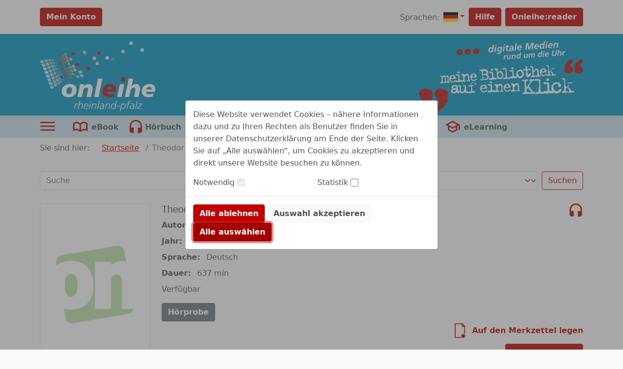

--- FILE ---
content_type: image/svg+xml;charset=UTF-8
request_url: https://rlp.onleihe.de/rlp/static/images/dvb_xa_de_rp_rlp/defaultLogo.svg
body_size: 214802
content:
<?xml version="1.0" encoding="UTF-8" standalone="no"?>
<!-- Generator: Adobe Illustrator 22.0.1, SVG Export Plug-In . SVG Version: 6.00 Build 0)  -->

<svg
   xmlns:dc="http://purl.org/dc/elements/1.1/"
   xmlns:cc="http://creativecommons.org/ns#"
   xmlns:rdf="http://www.w3.org/1999/02/22-rdf-syntax-ns#"
   xmlns:svg="http://www.w3.org/2000/svg"
   xmlns="http://www.w3.org/2000/svg"
   xmlns:xlink="http://www.w3.org/1999/xlink"
   xmlns:sodipodi="http://sodipodi.sourceforge.net/DTD/sodipodi-0.dtd"
   xmlns:inkscape="http://www.inkscape.org/namespaces/inkscape"
   version="1.1"
   id="Ebene_1"
   x="0px"
   y="0px"
   viewBox="0 0 294.00925 178.5"
   xml:space="preserve"
   sodipodi:docname="defaultLogo.svg"
   width="294.00925"
   height="178.5"
   inkscape:version="0.92.4 (5da689c313, 2019-01-14)"><metadata
   id="metadata4196"><rdf:RDF><cc:Work
       rdf:about=""><dc:format>image/svg+xml</dc:format><dc:type
         rdf:resource="http://purl.org/dc/dcmitype/StillImage" /></cc:Work></rdf:RDF></metadata><defs
   id="defs4194" /><sodipodi:namedview
   pagecolor="#ffffff"
   bordercolor="#666666"
   borderopacity="1"
   objecttolerance="10"
   gridtolerance="10"
   guidetolerance="10"
   inkscape:pageopacity="0"
   inkscape:pageshadow="2"
   inkscape:window-width="650"
   inkscape:window-height="480"
   id="namedview4192"
   showgrid="false"
   inkscape:zoom="0.77177508"
   inkscape:cx="147.75924"
   inkscape:cy="89.899998"
   inkscape:window-x="0"
   inkscape:window-y="356"
   inkscape:window-maximized="0"
   inkscape:current-layer="Ebene_1" />
<style
   type="text/css"
   id="style2237">
	.st0{fill:#FFFFFF;}
	.st1{fill-rule:evenodd;clip-rule:evenodd;fill:#FFFFFF;}
	.st2{clip-path:url(#SVGID_2_);fill:#E0EEF6;}
	.st3{clip-path:url(#SVGID_2_);fill:#E3F0F7;}
	.st4{clip-path:url(#SVGID_2_);fill:#E7F2F8;}
	.st5{clip-path:url(#SVGID_2_);fill:#EBF4F9;}
	.st6{clip-path:url(#SVGID_2_);fill:#EFF6FA;}
	.st7{clip-path:url(#SVGID_2_);fill:#F2F8FB;}
	.st8{clip-path:url(#SVGID_2_);fill:#F6FAFC;}
	.st9{clip-path:url(#SVGID_2_);fill:#FAFBFC;}
	.st10{clip-path:url(#SVGID_2_);fill:#FDFDFD;}
	.st11{fill:#008FBA;}
	.st12{fill:#BA1110;}
	.st13{fill:#F2D2C5;}
	.st14{fill:#ECBCA8;}
	.st15{fill:#37ADD0;}
	.st16{fill:#F9E9E2;}
	.st17{fill:#E0EEF6;}
	.st18{clip-path:url(#SVGID_4_);fill:#E0EEF6;}
	.st19{clip-path:url(#SVGID_4_);fill:#E3F0F7;}
	.st20{clip-path:url(#SVGID_4_);fill:#E7F2F8;}
	.st21{clip-path:url(#SVGID_4_);fill:#EBF4F9;}
	.st22{clip-path:url(#SVGID_4_);fill:#EFF6FA;}
	.st23{clip-path:url(#SVGID_4_);fill:#F2F8FB;}
	.st24{clip-path:url(#SVGID_4_);fill:#F6FAFC;}
	.st25{clip-path:url(#SVGID_4_);fill:#FAFBFC;}
	.st26{clip-path:url(#SVGID_4_);fill:#FDFDFD;}
	.st27{clip-path:url(#SVGID_6_);fill:#008FBA;}
	.st28{clip-path:url(#SVGID_6_);fill:#0094BE;}
	.st29{clip-path:url(#SVGID_6_);fill:#0098C2;}
	.st30{clip-path:url(#SVGID_6_);fill:#009DC5;}
	.st31{clip-path:url(#SVGID_6_);fill:#00A2C9;}
	.st32{clip-path:url(#SVGID_8_);fill:#008FBA;}
	.st33{clip-path:url(#SVGID_8_);fill:#0094BE;}
	.st34{clip-path:url(#SVGID_8_);fill:#0098C2;}
	.st35{clip-path:url(#SVGID_8_);fill:#009DC5;}
	.st36{clip-path:url(#SVGID_8_);fill:#00A2C9;}
	.st37{clip-path:url(#SVGID_10_);fill:#008FBA;}
	.st38{clip-path:url(#SVGID_10_);fill:#0094BE;}
	.st39{clip-path:url(#SVGID_10_);fill:#0098C2;}
	.st40{clip-path:url(#SVGID_10_);fill:#009DC5;}
	.st41{clip-path:url(#SVGID_10_);fill:#00A2C9;}
	.st42{clip-path:url(#SVGID_12_);fill:#008FBA;}
	.st43{clip-path:url(#SVGID_12_);fill:#0094BE;}
	.st44{clip-path:url(#SVGID_12_);fill:#0098C2;}
	.st45{clip-path:url(#SVGID_12_);fill:#009DC5;}
	.st46{clip-path:url(#SVGID_12_);fill:#00A2C9;}
	.st47{clip-path:url(#SVGID_14_);fill:#008FBA;}
	.st48{clip-path:url(#SVGID_14_);fill:#0094BE;}
	.st49{clip-path:url(#SVGID_14_);fill:#0098C2;}
	.st50{clip-path:url(#SVGID_14_);fill:#009DC5;}
	.st51{clip-path:url(#SVGID_14_);fill:#00A2C9;}
	.st52{clip-path:url(#SVGID_16_);fill:#008FBA;}
	.st53{clip-path:url(#SVGID_16_);fill:#0094BE;}
	.st54{clip-path:url(#SVGID_16_);fill:#0098C2;}
	.st55{clip-path:url(#SVGID_16_);fill:#009DC5;}
	.st56{clip-path:url(#SVGID_16_);fill:#00A2C9;}
	.st57{clip-path:url(#SVGID_18_);fill:#008FBA;}
	.st58{clip-path:url(#SVGID_18_);fill:#0094BE;}
	.st59{clip-path:url(#SVGID_18_);fill:#0098C2;}
	.st60{clip-path:url(#SVGID_18_);fill:#009DC5;}
	.st61{clip-path:url(#SVGID_18_);fill:#00A2C9;}
	.st62{clip-path:url(#SVGID_20_);fill:#008FBA;}
	.st63{clip-path:url(#SVGID_20_);fill:#0094BE;}
	.st64{clip-path:url(#SVGID_20_);fill:#0098C2;}
	.st65{clip-path:url(#SVGID_20_);fill:#009DC5;}
	.st66{clip-path:url(#SVGID_20_);fill:#00A2C9;}
	.st67{clip-path:url(#SVGID_22_);fill:#00A2C9;}
	.st68{clip-path:url(#SVGID_22_);fill:#00A5CA;}
	.st69{clip-path:url(#SVGID_22_);fill:#00A8CC;}
	.st70{clip-path:url(#SVGID_22_);fill:#25ABCE;}
	.st71{clip-path:url(#SVGID_22_);fill:#37ADD0;}
	.st72{clip-path:url(#SVGID_24_);fill:#00A2C9;}
	.st73{clip-path:url(#SVGID_24_);fill:#00A5CA;}
	.st74{clip-path:url(#SVGID_24_);fill:#00A8CC;}
	.st75{clip-path:url(#SVGID_24_);fill:#25ABCE;}
	.st76{clip-path:url(#SVGID_24_);fill:#37ADD0;}
	.st77{clip-path:url(#SVGID_26_);fill:#00A2C9;}
	.st78{clip-path:url(#SVGID_26_);fill:#00A5CA;}
	.st79{clip-path:url(#SVGID_26_);fill:#00A8CC;}
	.st80{clip-path:url(#SVGID_26_);fill:#25ABCE;}
	.st81{clip-path:url(#SVGID_26_);fill:#37ADD0;}
	.st82{clip-path:url(#SVGID_28_);fill:#00A2C9;}
	.st83{clip-path:url(#SVGID_28_);fill:#00A5CA;}
	.st84{clip-path:url(#SVGID_28_);fill:#00A8CC;}
	.st85{clip-path:url(#SVGID_28_);fill:#25ABCE;}
	.st86{clip-path:url(#SVGID_28_);fill:#37ADD0;}
	.st87{clip-path:url(#SVGID_30_);fill:#00A2C9;}
	.st88{clip-path:url(#SVGID_30_);fill:#00A5CA;}
	.st89{clip-path:url(#SVGID_30_);fill:#00A8CC;}
	.st90{clip-path:url(#SVGID_30_);fill:#25ABCE;}
	.st91{clip-path:url(#SVGID_30_);fill:#37ADD0;}
	.st92{clip-path:url(#SVGID_32_);fill:#00A2C9;}
	.st93{clip-path:url(#SVGID_32_);fill:#00A5CA;}
	.st94{clip-path:url(#SVGID_32_);fill:#00A8CC;}
	.st95{clip-path:url(#SVGID_32_);fill:#25ABCE;}
	.st96{clip-path:url(#SVGID_32_);fill:#37ADD0;}
	.st97{clip-path:url(#SVGID_34_);fill:#00A2C9;}
	.st98{clip-path:url(#SVGID_34_);fill:#00A5CA;}
	.st99{clip-path:url(#SVGID_34_);fill:#00A8CC;}
	.st100{clip-path:url(#SVGID_34_);fill:#25ABCE;}
	.st101{clip-path:url(#SVGID_34_);fill:#37ADD0;}
	.st102{clip-path:url(#SVGID_36_);fill:#00A2C9;}
	.st103{clip-path:url(#SVGID_36_);fill:#00A5CA;}
	.st104{clip-path:url(#SVGID_36_);fill:#00A8CC;}
	.st105{clip-path:url(#SVGID_36_);fill:#25ABCE;}
	.st106{clip-path:url(#SVGID_36_);fill:#37ADD0;}
	.st107{clip-path:url(#SVGID_38_);fill:#37ADD0;}
	.st108{clip-path:url(#SVGID_38_);fill:#45B0D1;}
	.st109{clip-path:url(#SVGID_38_);fill:#51B3D3;}
	.st110{clip-path:url(#SVGID_38_);fill:#5CB6D5;}
	.st111{clip-path:url(#SVGID_38_);fill:#66B9D7;}
	.st112{clip-path:url(#SVGID_40_);fill:#37ADD0;}
	.st113{clip-path:url(#SVGID_40_);fill:#45B0D1;}
	.st114{clip-path:url(#SVGID_40_);fill:#51B3D3;}
	.st115{clip-path:url(#SVGID_40_);fill:#5CB6D5;}
	.st116{clip-path:url(#SVGID_40_);fill:#66B9D7;}
	.st117{clip-path:url(#SVGID_42_);fill:#37ADD0;}
	.st118{clip-path:url(#SVGID_42_);fill:#45B0D1;}
	.st119{clip-path:url(#SVGID_42_);fill:#51B3D3;}
	.st120{clip-path:url(#SVGID_42_);fill:#5CB6D5;}
	.st121{clip-path:url(#SVGID_42_);fill:#66B9D7;}
	.st122{clip-path:url(#SVGID_44_);fill:#37ADD0;}
	.st123{clip-path:url(#SVGID_44_);fill:#45B0D1;}
	.st124{clip-path:url(#SVGID_44_);fill:#51B3D3;}
	.st125{clip-path:url(#SVGID_44_);fill:#5CB6D5;}
	.st126{clip-path:url(#SVGID_44_);fill:#66B9D7;}
	.st127{clip-path:url(#SVGID_46_);fill:#37ADD0;}
	.st128{clip-path:url(#SVGID_46_);fill:#45B0D1;}
	.st129{clip-path:url(#SVGID_46_);fill:#51B3D3;}
	.st130{clip-path:url(#SVGID_46_);fill:#5CB6D5;}
	.st131{clip-path:url(#SVGID_46_);fill:#66B9D7;}
	.st132{clip-path:url(#SVGID_48_);fill:#37ADD0;}
	.st133{clip-path:url(#SVGID_48_);fill:#45B0D1;}
	.st134{clip-path:url(#SVGID_48_);fill:#51B3D3;}
	.st135{clip-path:url(#SVGID_48_);fill:#5CB6D5;}
	.st136{clip-path:url(#SVGID_48_);fill:#66B9D7;}
	.st137{clip-path:url(#SVGID_50_);fill:#66B9D7;}
	.st138{clip-path:url(#SVGID_50_);fill:#78BFDA;}
	.st139{clip-path:url(#SVGID_50_);fill:#88C5DE;}
	.st140{clip-path:url(#SVGID_50_);fill:#96CBE1;}
	.st141{clip-path:url(#SVGID_50_);fill:#A4D0E5;}
	.st142{clip-path:url(#SVGID_52_);fill:#66B9D7;}
	.st143{clip-path:url(#SVGID_52_);fill:#78BFDA;}
	.st144{clip-path:url(#SVGID_52_);fill:#88C5DE;}
	.st145{clip-path:url(#SVGID_52_);fill:#96CBE1;}
	.st146{clip-path:url(#SVGID_52_);fill:#A4D0E5;}
	.st147{clip-path:url(#SVGID_54_);fill:#66B9D7;}
	.st148{clip-path:url(#SVGID_54_);fill:#78BFDA;}
	.st149{clip-path:url(#SVGID_54_);fill:#88C5DE;}
	.st150{clip-path:url(#SVGID_54_);fill:#96CBE1;}
	.st151{clip-path:url(#SVGID_54_);fill:#A4D0E5;}
	.st152{clip-path:url(#SVGID_56_);fill:#66B9D7;}
	.st153{clip-path:url(#SVGID_56_);fill:#78BFDA;}
	.st154{clip-path:url(#SVGID_56_);fill:#88C5DE;}
	.st155{clip-path:url(#SVGID_56_);fill:#96CBE1;}
	.st156{clip-path:url(#SVGID_56_);fill:#A4D0E5;}
	.st157{clip-path:url(#SVGID_58_);fill:#66B9D7;}
	.st158{clip-path:url(#SVGID_58_);fill:#78BFDA;}
	.st159{clip-path:url(#SVGID_58_);fill:#88C5DE;}
	.st160{clip-path:url(#SVGID_58_);fill:#96CBE1;}
	.st161{clip-path:url(#SVGID_58_);fill:#A4D0E5;}
	.st162{clip-path:url(#SVGID_60_);fill:#66B9D7;}
	.st163{clip-path:url(#SVGID_60_);fill:#78BFDA;}
	.st164{clip-path:url(#SVGID_60_);fill:#88C5DE;}
	.st165{clip-path:url(#SVGID_60_);fill:#96CBE1;}
	.st166{clip-path:url(#SVGID_60_);fill:#A4D0E5;}
	.st167{clip-path:url(#SVGID_62_);fill:#66B9D7;}
	.st168{clip-path:url(#SVGID_62_);fill:#78BFDA;}
	.st169{clip-path:url(#SVGID_62_);fill:#88C5DE;}
	.st170{clip-path:url(#SVGID_62_);fill:#96CBE1;}
	.st171{clip-path:url(#SVGID_62_);fill:#A4D0E5;}
	.st172{clip-path:url(#SVGID_64_);fill:#A4D0E5;}
	.st173{clip-path:url(#SVGID_64_);fill:#A9D3E6;}
	.st174{clip-path:url(#SVGID_64_);fill:#AED5E8;}
	.st175{clip-path:url(#SVGID_64_);fill:#B3D8E9;}
	.st176{clip-path:url(#SVGID_64_);fill:#B8DAEB;}
	.st177{clip-path:url(#SVGID_64_);fill:#BDDCEC;}
	.st178{clip-path:url(#SVGID_66_);fill:#A4D0E5;}
	.st179{clip-path:url(#SVGID_66_);fill:#A9D3E6;}
	.st180{clip-path:url(#SVGID_66_);fill:#AED5E8;}
	.st181{clip-path:url(#SVGID_66_);fill:#B3D8E9;}
	.st182{clip-path:url(#SVGID_66_);fill:#B8DAEB;}
	.st183{clip-path:url(#SVGID_66_);fill:#BDDCEC;}
	.st184{clip-path:url(#SVGID_68_);fill:#A4D0E5;}
	.st185{clip-path:url(#SVGID_68_);fill:#A9D3E6;}
	.st186{clip-path:url(#SVGID_68_);fill:#AED5E8;}
	.st187{clip-path:url(#SVGID_68_);fill:#B3D8E9;}
	.st188{clip-path:url(#SVGID_68_);fill:#B8DAEB;}
	.st189{clip-path:url(#SVGID_68_);fill:#BDDCEC;}
	.st190{clip-path:url(#SVGID_70_);fill:#A4D0E5;}
	.st191{clip-path:url(#SVGID_70_);fill:#A9D3E6;}
	.st192{clip-path:url(#SVGID_70_);fill:#AED5E8;}
	.st193{clip-path:url(#SVGID_70_);fill:#B3D8E9;}
	.st194{clip-path:url(#SVGID_70_);fill:#B8DAEB;}
	.st195{clip-path:url(#SVGID_70_);fill:#BDDCEC;}
	.st196{clip-path:url(#SVGID_72_);fill:#A4D0E5;}
	.st197{clip-path:url(#SVGID_72_);fill:#A9D3E6;}
	.st198{clip-path:url(#SVGID_72_);fill:#AED5E8;}
	.st199{clip-path:url(#SVGID_72_);fill:#B3D8E9;}
	.st200{clip-path:url(#SVGID_72_);fill:#B8DAEB;}
	.st201{clip-path:url(#SVGID_72_);fill:#BDDCEC;}
	.st202{clip-path:url(#SVGID_74_);fill:#A4D0E5;}
	.st203{clip-path:url(#SVGID_74_);fill:#A9D3E6;}
	.st204{clip-path:url(#SVGID_74_);fill:#AED5E8;}
	.st205{clip-path:url(#SVGID_74_);fill:#B3D8E9;}
	.st206{clip-path:url(#SVGID_74_);fill:#B8DAEB;}
	.st207{clip-path:url(#SVGID_74_);fill:#BDDCEC;}
	.st208{clip-path:url(#SVGID_76_);fill:#A4D0E5;}
	.st209{clip-path:url(#SVGID_76_);fill:#A9D3E6;}
	.st210{clip-path:url(#SVGID_76_);fill:#AED5E8;}
	.st211{clip-path:url(#SVGID_76_);fill:#B3D8E9;}
	.st212{clip-path:url(#SVGID_76_);fill:#B8DAEB;}
	.st213{clip-path:url(#SVGID_76_);fill:#BDDCEC;}
	.st214{clip-path:url(#SVGID_78_);fill:#BDDCEC;}
	.st215{clip-path:url(#SVGID_78_);fill:#C3DFEE;}
	.st216{clip-path:url(#SVGID_78_);fill:#C8E1EF;}
	.st217{clip-path:url(#SVGID_78_);fill:#CDE4F0;}
	.st218{clip-path:url(#SVGID_78_);fill:#D1E6F2;}
	.st219{clip-path:url(#SVGID_78_);fill:#D6E9F3;}
	.st220{clip-path:url(#SVGID_78_);fill:#DBEBF5;}
	.st221{clip-path:url(#SVGID_78_);fill:#E0EEF6;}
	.st222{clip-path:url(#SVGID_80_);fill:#BDDCEC;}
	.st223{clip-path:url(#SVGID_80_);fill:#C4DFEE;}
	.st224{clip-path:url(#SVGID_80_);fill:#C9E2EF;}
	.st225{clip-path:url(#SVGID_80_);fill:#CFE5F1;}
	.st226{clip-path:url(#SVGID_80_);fill:#D4E8F3;}
	.st227{clip-path:url(#SVGID_80_);fill:#DAEBF5;}
	.st228{clip-path:url(#SVGID_80_);fill:#E0EEF6;}
	.st229{clip-path:url(#SVGID_82_);fill:#BDDCEC;}
	.st230{clip-path:url(#SVGID_82_);fill:#C4DFEE;}
	.st231{clip-path:url(#SVGID_82_);fill:#C9E2EF;}
	.st232{clip-path:url(#SVGID_82_);fill:#CFE5F1;}
	.st233{clip-path:url(#SVGID_82_);fill:#D4E8F3;}
	.st234{clip-path:url(#SVGID_82_);fill:#DAEBF5;}
	.st235{clip-path:url(#SVGID_82_);fill:#E0EEF6;}
	.st236{clip-path:url(#SVGID_84_);fill:#BDDCEC;}
	.st237{clip-path:url(#SVGID_84_);fill:#C4DFEE;}
	.st238{clip-path:url(#SVGID_84_);fill:#C9E2EF;}
	.st239{clip-path:url(#SVGID_84_);fill:#CFE5F1;}
	.st240{clip-path:url(#SVGID_84_);fill:#D4E8F3;}
	.st241{clip-path:url(#SVGID_84_);fill:#DAEBF5;}
	.st242{clip-path:url(#SVGID_84_);fill:#E0EEF6;}
	.st243{clip-path:url(#SVGID_86_);fill:#BDDCEC;}
	.st244{clip-path:url(#SVGID_86_);fill:#C4DFEE;}
	.st245{clip-path:url(#SVGID_86_);fill:#C9E2EF;}
	.st246{clip-path:url(#SVGID_86_);fill:#CFE5F1;}
	.st247{clip-path:url(#SVGID_86_);fill:#D4E8F3;}
	.st248{clip-path:url(#SVGID_86_);fill:#DAEBF5;}
	.st249{clip-path:url(#SVGID_86_);fill:#E0EEF6;}
	.st250{clip-path:url(#SVGID_88_);fill:#BDDCEC;}
	.st251{clip-path:url(#SVGID_88_);fill:#C4DFEE;}
	.st252{clip-path:url(#SVGID_88_);fill:#C9E2EF;}
	.st253{clip-path:url(#SVGID_88_);fill:#CFE5F1;}
	.st254{clip-path:url(#SVGID_88_);fill:#D4E8F3;}
	.st255{clip-path:url(#SVGID_88_);fill:#DAEBF5;}
	.st256{clip-path:url(#SVGID_88_);fill:#E0EEF6;}
	.st257{clip-path:url(#SVGID_90_);fill:#E0EEF6;}
	.st258{clip-path:url(#SVGID_90_);fill:#E3F0F7;}
	.st259{clip-path:url(#SVGID_90_);fill:#E7F2F8;}
	.st260{clip-path:url(#SVGID_90_);fill:#EBF4F9;}
	.st261{clip-path:url(#SVGID_90_);fill:#EFF6FA;}
	.st262{clip-path:url(#SVGID_90_);fill:#F2F8FB;}
	.st263{clip-path:url(#SVGID_90_);fill:#F6FAFC;}
	.st264{clip-path:url(#SVGID_90_);fill:#FAFBFC;}
	.st265{clip-path:url(#SVGID_90_);fill:#FDFDFD;}
	.st266{clip-path:url(#SVGID_92_);fill:#E0EEF6;}
	.st267{clip-path:url(#SVGID_92_);fill:#E3F0F7;}
	.st268{clip-path:url(#SVGID_92_);fill:#E7F2F8;}
	.st269{clip-path:url(#SVGID_92_);fill:#EBF4F9;}
	.st270{clip-path:url(#SVGID_92_);fill:#EFF6FA;}
	.st271{clip-path:url(#SVGID_92_);fill:#F2F8FB;}
	.st272{clip-path:url(#SVGID_92_);fill:#F6FAFC;}
	.st273{clip-path:url(#SVGID_92_);fill:#FAFBFC;}
	.st274{clip-path:url(#SVGID_92_);fill:#FDFDFD;}
	.st275{clip-path:url(#SVGID_94_);fill:#E0EEF6;}
	.st276{clip-path:url(#SVGID_94_);fill:#E3F0F7;}
	.st277{clip-path:url(#SVGID_94_);fill:#E7F2F8;}
	.st278{clip-path:url(#SVGID_94_);fill:#EBF4F9;}
	.st279{clip-path:url(#SVGID_94_);fill:#EFF6FA;}
	.st280{clip-path:url(#SVGID_94_);fill:#F2F8FB;}
	.st281{clip-path:url(#SVGID_94_);fill:#F6FAFC;}
	.st282{clip-path:url(#SVGID_94_);fill:#FAFBFC;}
	.st283{clip-path:url(#SVGID_94_);fill:#FDFDFD;}
	.st284{clip-path:url(#SVGID_96_);fill:#E0EEF6;}
	.st285{clip-path:url(#SVGID_96_);fill:#E3F0F7;}
	.st286{clip-path:url(#SVGID_96_);fill:#E7F2F8;}
	.st287{clip-path:url(#SVGID_96_);fill:#EBF4F9;}
	.st288{clip-path:url(#SVGID_96_);fill:#EFF6FA;}
	.st289{clip-path:url(#SVGID_96_);fill:#F2F8FB;}
	.st290{clip-path:url(#SVGID_96_);fill:#F6FAFC;}
	.st291{clip-path:url(#SVGID_96_);fill:#FAFBFC;}
	.st292{clip-path:url(#SVGID_96_);fill:#FDFDFD;}
	.st293{clip-path:url(#SVGID_98_);fill:#E0EEF6;}
	.st294{clip-path:url(#SVGID_98_);fill:#E3F0F7;}
	.st295{clip-path:url(#SVGID_98_);fill:#E7F2F8;}
	.st296{clip-path:url(#SVGID_98_);fill:#EBF4F9;}
	.st297{clip-path:url(#SVGID_98_);fill:#EFF6FA;}
	.st298{clip-path:url(#SVGID_98_);fill:#F2F8FB;}
	.st299{clip-path:url(#SVGID_98_);fill:#F6FAFC;}
	.st300{clip-path:url(#SVGID_98_);fill:#FAFBFC;}
	.st301{clip-path:url(#SVGID_98_);fill:#FDFDFD;}
	.st302{clip-path:url(#SVGID_100_);fill:#E0EEF6;}
	.st303{clip-path:url(#SVGID_100_);fill:#E3F0F7;}
	.st304{clip-path:url(#SVGID_100_);fill:#E7F2F8;}
	.st305{clip-path:url(#SVGID_100_);fill:#EBF4F9;}
	.st306{clip-path:url(#SVGID_100_);fill:#EFF6FA;}
	.st307{clip-path:url(#SVGID_100_);fill:#F2F8FB;}
	.st308{clip-path:url(#SVGID_100_);fill:#F6FAFC;}
	.st309{clip-path:url(#SVGID_100_);fill:#FAFBFC;}
	.st310{clip-path:url(#SVGID_100_);fill:#FDFDFD;}
	.st311{fill:#D6765A;}
	.st312{fill:#E5A58D;}
	.st313{clip-path:url(#SVGID_102_);fill:#F2D2C5;}
	.st314{clip-path:url(#SVGID_102_);fill:#F4D8CC;}
	.st315{clip-path:url(#SVGID_102_);fill:#F6DED3;}
	.st316{clip-path:url(#SVGID_102_);fill:#F7E3DA;}
	.st317{clip-path:url(#SVGID_102_);fill:#F9E9E2;}
	.st318{clip-path:url(#SVGID_102_);fill:#FBEEE9;}
	.st319{clip-path:url(#SVGID_102_);fill:#FCF4F1;}
	.st320{clip-path:url(#SVGID_102_);fill:#FEFAF8;}
	.st321{clip-path:url(#SVGID_102_);fill:#FFFFFF;}
	.st322{clip-path:url(#SVGID_104_);fill:#F2D2C5;}
	.st323{clip-path:url(#SVGID_104_);fill:#F4D8CC;}
	.st324{clip-path:url(#SVGID_104_);fill:#F6DED3;}
	.st325{clip-path:url(#SVGID_104_);fill:#F7E3DA;}
	.st326{clip-path:url(#SVGID_104_);fill:#F9E9E2;}
	.st327{clip-path:url(#SVGID_104_);fill:#FBEEE9;}
	.st328{clip-path:url(#SVGID_104_);fill:#FCF4F1;}
	.st329{clip-path:url(#SVGID_104_);fill:#FEFAF8;}
	.st330{clip-path:url(#SVGID_104_);fill:#FFFFFF;}
	.st331{clip-path:url(#SVGID_106_);fill:#BA1110;}
	.st332{clip-path:url(#SVGID_106_);fill:#BE2217;}
	.st333{clip-path:url(#SVGID_106_);fill:#C12F1E;}
	.st334{clip-path:url(#SVGID_106_);fill:#C43B25;}
	.st335{clip-path:url(#SVGID_106_);fill:#C8472F;}
	.st336{clip-path:url(#SVGID_108_);fill:#BA1110;}
	.st337{clip-path:url(#SVGID_108_);fill:#BE2217;}
	.st338{clip-path:url(#SVGID_108_);fill:#C12F1E;}
	.st339{clip-path:url(#SVGID_108_);fill:#C43B25;}
	.st340{clip-path:url(#SVGID_108_);fill:#C8472F;}
	.st341{clip-path:url(#SVGID_110_);fill:#BA1110;}
	.st342{clip-path:url(#SVGID_110_);fill:#BE2217;}
	.st343{clip-path:url(#SVGID_110_);fill:#C12F1E;}
	.st344{clip-path:url(#SVGID_110_);fill:#C43B25;}
	.st345{clip-path:url(#SVGID_110_);fill:#C8472F;}
	.st346{clip-path:url(#SVGID_112_);fill:#BA1110;}
	.st347{clip-path:url(#SVGID_112_);fill:#BE2217;}
	.st348{clip-path:url(#SVGID_112_);fill:#C12F1E;}
	.st349{clip-path:url(#SVGID_112_);fill:#C43B25;}
	.st350{clip-path:url(#SVGID_112_);fill:#C8472F;}
	.st351{clip-path:url(#SVGID_114_);fill:#BA1110;}
	.st352{clip-path:url(#SVGID_114_);fill:#BE2217;}
	.st353{clip-path:url(#SVGID_114_);fill:#C12F1E;}
	.st354{clip-path:url(#SVGID_114_);fill:#C43B25;}
	.st355{clip-path:url(#SVGID_114_);fill:#C8472F;}
	.st356{clip-path:url(#SVGID_116_);fill:#BA1110;}
	.st357{clip-path:url(#SVGID_116_);fill:#BE2217;}
	.st358{clip-path:url(#SVGID_116_);fill:#C12F1E;}
	.st359{clip-path:url(#SVGID_116_);fill:#C43B25;}
	.st360{clip-path:url(#SVGID_116_);fill:#C8472F;}
	.st361{clip-path:url(#SVGID_118_);fill:#BA1110;}
	.st362{clip-path:url(#SVGID_118_);fill:#BE2217;}
	.st363{clip-path:url(#SVGID_118_);fill:#C12F1E;}
	.st364{clip-path:url(#SVGID_118_);fill:#C43B25;}
	.st365{clip-path:url(#SVGID_118_);fill:#C8472F;}
	.st366{clip-path:url(#SVGID_120_);fill:#C8472F;}
	.st367{clip-path:url(#SVGID_120_);fill:#CA4D34;}
	.st368{clip-path:url(#SVGID_120_);fill:#CB5339;}
	.st369{clip-path:url(#SVGID_120_);fill:#CD593E;}
	.st370{clip-path:url(#SVGID_120_);fill:#CF5F43;}
	.st371{clip-path:url(#SVGID_122_);fill:#C8472F;}
	.st372{clip-path:url(#SVGID_122_);fill:#CA4D34;}
	.st373{clip-path:url(#SVGID_122_);fill:#CB5339;}
	.st374{clip-path:url(#SVGID_122_);fill:#CD593E;}
	.st375{clip-path:url(#SVGID_122_);fill:#CF5F43;}
	.st376{clip-path:url(#SVGID_124_);fill:#C8472F;}
	.st377{clip-path:url(#SVGID_124_);fill:#CA4D34;}
	.st378{clip-path:url(#SVGID_124_);fill:#CB5339;}
	.st379{clip-path:url(#SVGID_124_);fill:#CD593E;}
	.st380{clip-path:url(#SVGID_124_);fill:#CF5F43;}
	.st381{clip-path:url(#SVGID_126_);fill:#C8472F;}
	.st382{clip-path:url(#SVGID_126_);fill:#CA4D34;}
	.st383{clip-path:url(#SVGID_126_);fill:#CB5339;}
	.st384{clip-path:url(#SVGID_126_);fill:#CD593E;}
	.st385{clip-path:url(#SVGID_126_);fill:#CF5F43;}
	.st386{clip-path:url(#SVGID_128_);fill:#C8472F;}
	.st387{clip-path:url(#SVGID_128_);fill:#CA4D34;}
	.st388{clip-path:url(#SVGID_128_);fill:#CB5339;}
	.st389{clip-path:url(#SVGID_128_);fill:#CD593E;}
	.st390{clip-path:url(#SVGID_128_);fill:#CF5F43;}
	.st391{clip-path:url(#SVGID_130_);fill:#C8472F;}
	.st392{clip-path:url(#SVGID_130_);fill:#CA4D34;}
	.st393{clip-path:url(#SVGID_130_);fill:#CB5339;}
	.st394{clip-path:url(#SVGID_130_);fill:#CD593E;}
	.st395{clip-path:url(#SVGID_130_);fill:#CF5F43;}
	.st396{clip-path:url(#SVGID_132_);fill:#C8472F;}
	.st397{clip-path:url(#SVGID_132_);fill:#CA4D34;}
	.st398{clip-path:url(#SVGID_132_);fill:#CB5339;}
	.st399{clip-path:url(#SVGID_132_);fill:#CD593E;}
	.st400{clip-path:url(#SVGID_132_);fill:#CF5F43;}
	.st401{clip-path:url(#SVGID_134_);fill:#C8472F;}
	.st402{clip-path:url(#SVGID_134_);fill:#CA4D34;}
	.st403{clip-path:url(#SVGID_134_);fill:#CB5339;}
	.st404{clip-path:url(#SVGID_134_);fill:#CD593E;}
	.st405{clip-path:url(#SVGID_134_);fill:#CF5F43;}
	.st406{clip-path:url(#SVGID_136_);fill:#CF5F43;}
	.st407{clip-path:url(#SVGID_136_);fill:#D16549;}
	.st408{clip-path:url(#SVGID_136_);fill:#D36B4E;}
	.st409{clip-path:url(#SVGID_136_);fill:#D47154;}
	.st410{clip-path:url(#SVGID_136_);fill:#D6765A;}
	.st411{clip-path:url(#SVGID_138_);fill:#CF5F43;}
	.st412{clip-path:url(#SVGID_138_);fill:#D16549;}
	.st413{clip-path:url(#SVGID_138_);fill:#D36B4E;}
	.st414{clip-path:url(#SVGID_138_);fill:#D47154;}
	.st415{clip-path:url(#SVGID_138_);fill:#D6765A;}
	.st416{clip-path:url(#SVGID_140_);fill:#CF5F43;}
	.st417{clip-path:url(#SVGID_140_);fill:#D16549;}
	.st418{clip-path:url(#SVGID_140_);fill:#D36B4E;}
	.st419{clip-path:url(#SVGID_140_);fill:#D47154;}
	.st420{clip-path:url(#SVGID_140_);fill:#D6765A;}
	.st421{clip-path:url(#SVGID_142_);fill:#CF5F43;}
	.st422{clip-path:url(#SVGID_142_);fill:#D16549;}
	.st423{clip-path:url(#SVGID_142_);fill:#D36B4E;}
	.st424{clip-path:url(#SVGID_142_);fill:#D47154;}
	.st425{clip-path:url(#SVGID_142_);fill:#D6765A;}
	.st426{clip-path:url(#SVGID_144_);fill:#CF5F43;}
	.st427{clip-path:url(#SVGID_144_);fill:#D16549;}
	.st428{clip-path:url(#SVGID_144_);fill:#D36B4E;}
	.st429{clip-path:url(#SVGID_144_);fill:#D47154;}
	.st430{clip-path:url(#SVGID_144_);fill:#D6765A;}
	.st431{clip-path:url(#SVGID_146_);fill:#CF5F43;}
	.st432{clip-path:url(#SVGID_146_);fill:#D16549;}
	.st433{clip-path:url(#SVGID_146_);fill:#D36B4E;}
	.st434{clip-path:url(#SVGID_146_);fill:#D47154;}
	.st435{clip-path:url(#SVGID_146_);fill:#D6765A;}
	.st436{clip-path:url(#SVGID_148_);fill:#CF5F43;}
	.st437{clip-path:url(#SVGID_148_);fill:#D16549;}
	.st438{clip-path:url(#SVGID_148_);fill:#D36B4E;}
	.st439{clip-path:url(#SVGID_148_);fill:#D47154;}
	.st440{clip-path:url(#SVGID_148_);fill:#D6765A;}
	.st441{clip-path:url(#SVGID_150_);fill:#CF5F43;}
	.st442{clip-path:url(#SVGID_150_);fill:#D16549;}
	.st443{clip-path:url(#SVGID_150_);fill:#D36B4E;}
	.st444{clip-path:url(#SVGID_150_);fill:#D47154;}
	.st445{clip-path:url(#SVGID_150_);fill:#D6765A;}
	.st446{clip-path:url(#SVGID_152_);fill:#CF5F43;}
	.st447{clip-path:url(#SVGID_152_);fill:#D36B4E;}
	.st448{clip-path:url(#SVGID_152_);fill:#D6765A;}
	.st449{clip-path:url(#SVGID_152_);fill:#DA8266;}
	.st450{clip-path:url(#SVGID_152_);fill:#DD8E72;}
	.st451{clip-path:url(#SVGID_154_);fill:#CF5F43;}
	.st452{clip-path:url(#SVGID_154_);fill:#D36B4E;}
	.st453{clip-path:url(#SVGID_154_);fill:#D6765A;}
	.st454{clip-path:url(#SVGID_154_);fill:#DA8266;}
	.st455{clip-path:url(#SVGID_154_);fill:#DD8E72;}
	.st456{clip-path:url(#SVGID_156_);fill:#CF5F43;}
	.st457{clip-path:url(#SVGID_156_);fill:#D36B4E;}
	.st458{clip-path:url(#SVGID_156_);fill:#D6765A;}
	.st459{clip-path:url(#SVGID_156_);fill:#DA8266;}
	.st460{clip-path:url(#SVGID_156_);fill:#DD8E72;}
	.st461{clip-path:url(#SVGID_158_);fill:#CF5F43;}
	.st462{clip-path:url(#SVGID_158_);fill:#D36B4E;}
	.st463{clip-path:url(#SVGID_158_);fill:#D6765A;}
	.st464{clip-path:url(#SVGID_158_);fill:#DA8266;}
	.st465{clip-path:url(#SVGID_158_);fill:#DD8E72;}
	.st466{clip-path:url(#SVGID_160_);fill:#CF5F43;}
	.st467{clip-path:url(#SVGID_160_);fill:#D36B4E;}
	.st468{clip-path:url(#SVGID_160_);fill:#D6765A;}
	.st469{clip-path:url(#SVGID_160_);fill:#DA8266;}
	.st470{clip-path:url(#SVGID_160_);fill:#DD8E72;}
	.st471{clip-path:url(#SVGID_162_);fill:#CF5F43;}
	.st472{clip-path:url(#SVGID_162_);fill:#D36B4E;}
	.st473{clip-path:url(#SVGID_162_);fill:#D6765A;}
	.st474{clip-path:url(#SVGID_162_);fill:#DA8266;}
	.st475{clip-path:url(#SVGID_162_);fill:#DD8E72;}
	.st476{clip-path:url(#SVGID_164_);fill:#CF5F43;}
	.st477{clip-path:url(#SVGID_164_);fill:#D36B4E;}
	.st478{clip-path:url(#SVGID_164_);fill:#D6765A;}
	.st479{clip-path:url(#SVGID_164_);fill:#DA8266;}
	.st480{clip-path:url(#SVGID_164_);fill:#DD8E72;}
	.st481{clip-path:url(#SVGID_166_);fill:#DD8E72;}
	.st482{clip-path:url(#SVGID_166_);fill:#E0977D;}
	.st483{clip-path:url(#SVGID_166_);fill:#E3A087;}
	.st484{clip-path:url(#SVGID_166_);fill:#E6A992;}
	.st485{clip-path:url(#SVGID_166_);fill:#E9B29D;}
	.st486{clip-path:url(#SVGID_166_);fill:#ECBCA8;}
	.st487{clip-path:url(#SVGID_168_);fill:#DD8E72;}
	.st488{clip-path:url(#SVGID_168_);fill:#E0977D;}
	.st489{clip-path:url(#SVGID_168_);fill:#E3A087;}
	.st490{clip-path:url(#SVGID_168_);fill:#E6A992;}
	.st491{clip-path:url(#SVGID_168_);fill:#E9B29D;}
	.st492{clip-path:url(#SVGID_168_);fill:#ECBCA8;}
	.st493{clip-path:url(#SVGID_170_);fill:#DD8E72;}
	.st494{clip-path:url(#SVGID_170_);fill:#E0977D;}
	.st495{clip-path:url(#SVGID_170_);fill:#E3A087;}
	.st496{clip-path:url(#SVGID_170_);fill:#E6A992;}
	.st497{clip-path:url(#SVGID_170_);fill:#E9B29D;}
	.st498{clip-path:url(#SVGID_170_);fill:#ECBCA8;}
	.st499{clip-path:url(#SVGID_172_);fill:#DD8E72;}
	.st500{clip-path:url(#SVGID_172_);fill:#E0977D;}
	.st501{clip-path:url(#SVGID_172_);fill:#E3A087;}
	.st502{clip-path:url(#SVGID_172_);fill:#E6A992;}
	.st503{clip-path:url(#SVGID_172_);fill:#E9B29D;}
	.st504{clip-path:url(#SVGID_172_);fill:#ECBCA8;}
	.st505{clip-path:url(#SVGID_174_);fill:#DD8E72;}
	.st506{clip-path:url(#SVGID_174_);fill:#E0977D;}
	.st507{clip-path:url(#SVGID_174_);fill:#E3A087;}
	.st508{clip-path:url(#SVGID_174_);fill:#E6A992;}
	.st509{clip-path:url(#SVGID_174_);fill:#E9B29D;}
	.st510{clip-path:url(#SVGID_174_);fill:#ECBCA8;}
	.st511{clip-path:url(#SVGID_176_);fill:#DD8E72;}
	.st512{clip-path:url(#SVGID_176_);fill:#E0977D;}
	.st513{clip-path:url(#SVGID_176_);fill:#E3A087;}
	.st514{clip-path:url(#SVGID_176_);fill:#E6A992;}
	.st515{clip-path:url(#SVGID_176_);fill:#E9B29D;}
	.st516{clip-path:url(#SVGID_176_);fill:#ECBCA8;}
	.st517{clip-path:url(#SVGID_178_);fill:#DD8E72;}
	.st518{clip-path:url(#SVGID_178_);fill:#E0977D;}
	.st519{clip-path:url(#SVGID_178_);fill:#E3A087;}
	.st520{clip-path:url(#SVGID_178_);fill:#E6A992;}
	.st521{clip-path:url(#SVGID_178_);fill:#E9B29D;}
	.st522{clip-path:url(#SVGID_178_);fill:#ECBCA8;}
	.st523{clip-path:url(#SVGID_180_);fill:#ECBCA8;}
	.st524{clip-path:url(#SVGID_180_);fill:#EDBFAD;}
	.st525{clip-path:url(#SVGID_180_);fill:#EEC3B1;}
	.st526{clip-path:url(#SVGID_180_);fill:#EFC7B6;}
	.st527{clip-path:url(#SVGID_180_);fill:#F0CBBB;}
	.st528{clip-path:url(#SVGID_180_);fill:#F1CFC0;}
	.st529{clip-path:url(#SVGID_180_);fill:#F2D2C5;}
	.st530{clip-path:url(#SVGID_182_);fill:#ECBCA8;}
	.st531{clip-path:url(#SVGID_182_);fill:#EDBFAD;}
	.st532{clip-path:url(#SVGID_182_);fill:#EEC3B1;}
	.st533{clip-path:url(#SVGID_182_);fill:#EFC7B6;}
	.st534{clip-path:url(#SVGID_182_);fill:#F0CBBB;}
	.st535{clip-path:url(#SVGID_182_);fill:#F1CFC0;}
	.st536{clip-path:url(#SVGID_182_);fill:#F2D2C5;}
	.st537{clip-path:url(#SVGID_184_);fill:#ECBCA8;}
	.st538{clip-path:url(#SVGID_184_);fill:#EDBFAD;}
	.st539{clip-path:url(#SVGID_184_);fill:#EEC3B1;}
	.st540{clip-path:url(#SVGID_184_);fill:#EFC7B6;}
	.st541{clip-path:url(#SVGID_184_);fill:#F0CBBB;}
	.st542{clip-path:url(#SVGID_184_);fill:#F1CFC0;}
	.st543{clip-path:url(#SVGID_184_);fill:#F2D2C5;}
	.st544{clip-path:url(#SVGID_186_);fill:#ECBCA8;}
	.st545{clip-path:url(#SVGID_186_);fill:#EDBFAC;}
	.st546{clip-path:url(#SVGID_186_);fill:#EEC2B0;}
	.st547{clip-path:url(#SVGID_186_);fill:#EFC5B4;}
	.st548{clip-path:url(#SVGID_186_);fill:#F0C9B8;}
	.st549{clip-path:url(#SVGID_186_);fill:#F1CCBC;}
	.st550{clip-path:url(#SVGID_186_);fill:#F2CFC1;}
	.st551{clip-path:url(#SVGID_186_);fill:#F2D2C5;}
	.st552{fill-rule:evenodd;clip-rule:evenodd;fill:#BA1110;}
</style>
<g
   id="g4189"
   transform="translate(-78.990761,-24.8)">
	<path
   class="st0"
   d="m 166.3,197.6 h 1.8 l 1.4,-6.8 c 0.5,-2.5 1.6,-5.6 4.4,-5.6 0.5,0 1,0 1.5,0.2 l 0.4,-1.8 c -0.5,-0.1 -0.9,-0.2 -1.5,-0.2 -1.8,0 -3,1.1 -3.9,2.4 h -0.1 c 0.1,-0.5 0.2,-1.2 0.3,-2.1 H 169 c -0.1,0.9 -0.2,1.7 -0.4,2.5 z"
   id="path2239"
   inkscape:connector-curvature="0"
   style="fill:#ffffff" />
	<path
   class="st0"
   d="m 175.4,197.6 h 1.8 l 1.5,-6.8 c 0.6,-2.9 2.1,-5.9 5.1,-5.9 1.7,0 2.7,1 2.7,2.7 0,0.9 -0.1,1.5 -0.3,2.4 l -1.6,7.6 h 1.8 l 1.5,-7.3 c 0.2,-0.9 0.4,-1.9 0.4,-2.9 0,-2.6 -1.8,-4 -4.3,-4 -2.2,0.1 -3.4,1 -4.4,2.6 h -0.1 l 2.1,-8.8 h -1.8 z"
   id="path2241"
   inkscape:connector-curvature="0"
   style="fill:#ffffff" />
	<path
   class="st1"
   d="m 202.6,191.2 c 0.1,-0.9 0.2,-1.7 0.2,-2.6 0,-3.2 -1.6,-5.2 -4.9,-5.2 -4.5,0 -7.2,4.2 -7.2,8.9 0,3.7 2.5,5.6 5.7,5.6 2.3,0 3.3,-0.4 4.1,-0.7 l 0.1,-1.7 c -1.1,0.5 -2.3,0.9 -4,0.9 -2.4,0 -4.2,-1.5 -4.2,-4.2 0,-0.4 0,-0.8 0.1,-1.1 h 10.1 z m -9.7,-1.5 c 0.5,-2.5 2.4,-4.8 5.1,-4.8 2.2,0 3.2,1.5 3.2,3.7 0,0.3 -0.1,0.7 -0.1,1.1 z"
   id="path2243"
   inkscape:connector-curvature="0"
   style="clip-rule:evenodd;fill:#ffffff;fill-rule:evenodd" />
	<path
   class="st1"
   d="m 204,197.6 h 1.8 l 2.9,-13.9 H 207 Z m 6.2,-19.8 h -2 l -0.5,2.3 h 2 z"
   id="path2245"
   inkscape:connector-curvature="0"
   style="clip-rule:evenodd;fill:#ffffff;fill-rule:evenodd" />
	<path
   class="st0"
   d="m 210.1,197.6 h 1.8 l 1.4,-6.6 c 0.7,-3.2 2.3,-6.1 5.2,-6.1 1.7,0 2.7,1 2.7,2.7 0,0.9 -0.1,1.5 -0.3,2.4 l -1.6,7.6 h 1.8 l 1.5,-7.3 c 0.2,-0.9 0.4,-1.9 0.4,-2.9 0,-2.6 -1.8,-4 -4.3,-4 -1.7,0 -3.4,1 -4.4,2.4 h -0.1 c 0.1,-0.5 0.2,-1.2 0.3,-2.1 h -1.7 c -0.1,0.7 -0.2,1.3 -0.3,2.2 z"
   id="path2247"
   inkscape:connector-curvature="0"
   style="fill:#ffffff" />
	<polygon
   class="st0"
   points="231.3,177.3 229.5,177.3 225.2,197.6 227,197.6 "
   id="polygon2249"
   style="fill:#ffffff" />
	<path
   class="st1"
   d="m 242.3,190.6 c 0.2,-1.1 0.4,-2.1 0.4,-2.6 0,-2.9 -1.6,-4.5 -4.6,-4.5 -1.6,0 -3.2,0.5 -4.2,0.9 l -0.2,1.7 c 0.9,-0.5 2.5,-1.2 4.1,-1.2 1.9,0 3,1.1 3,3 0,0.6 0,1 -0.1,1.4 -0.5,-0.1 -1.2,-0.1 -1.9,-0.1 -3.4,0 -8,0.8 -8,4.9 0,2.3 1.8,3.9 4,3.9 2,0 3.6,-0.6 4.7,-2.4 h 0.1 c -0.1,0.6 -0.2,1.3 -0.3,2 h 1.7 c 0.1,-1 0.2,-2.2 0.5,-3.3 z m -9.6,3.4 c 0,-3 3.7,-3.4 6.1,-3.4 0.6,0 1.1,0.1 1.7,0.1 -0.4,2.9 -1.8,5.8 -5.1,5.8 -1.4,0 -2.7,-0.9 -2.7,-2.5 z"
   id="path2251"
   inkscape:connector-curvature="0"
   style="clip-rule:evenodd;fill:#ffffff;fill-rule:evenodd" />
	<path
   class="st0"
   d="m 244.8,197.6 h 1.8 L 248,191 c 0.7,-3.2 2.3,-6.1 5.2,-6.1 1.7,0 2.7,1 2.7,2.7 0,0.9 -0.1,1.5 -0.3,2.4 l -1.6,7.6 h 1.8 l 1.5,-7.3 c 0.2,-0.9 0.4,-1.9 0.4,-2.9 0,-2.6 -1.8,-4 -4.3,-4 -1.7,0 -3.4,1 -4.4,2.4 h -0.1 c 0.1,-0.5 0.2,-1.2 0.3,-2.1 h -1.7 c -0.1,0.7 -0.2,1.3 -0.3,2.2 z"
   id="path2253"
   inkscape:connector-curvature="0"
   style="fill:#ffffff" />
	<path
   class="st1"
   d="m 275.1,177.3 h -1.8 l -1.9,9.1 h -0.1 c -0.5,-1.9 -2.2,-2.9 -4.2,-2.9 -4.4,0 -6.9,4.7 -6.9,8.6 0,3.1 1.4,5.9 4.7,5.9 2.3,0 3.7,-1 4.7,-2.5 h 0.1 c -0.2,0.5 -0.4,1.4 -0.4,2.2 h 1.8 c 0.1,-0.7 0.2,-1.6 0.5,-2.7 z m -13,15.1 c 0,-3.2 1.6,-7.4 5.2,-7.4 2.4,0 3.5,1.9 3.5,4.4 0,3.1 -2.2,7.2 -5.3,7.2 -2.4,-0.1 -3.4,-1.9 -3.4,-4.2 z"
   id="path2255"
   inkscape:connector-curvature="0"
   style="clip-rule:evenodd;fill:#ffffff;fill-rule:evenodd" />
	<polygon
   class="st0"
   points="282.5,189.4 275.6,189.4 275.3,191.2 282.2,191.2 "
   id="polygon2257"
   style="fill:#ffffff" />
	<path
   class="st1"
   d="m 282.8,203.3 h 1.8 l 1.7,-8.4 h 0.1 c 0.6,1.9 2.2,3 4.1,3 4.7,0 7,-4.6 7,-8.9 0,-3.1 -1.6,-5.6 -4.8,-5.6 -1.9,0 -3.6,0.9 -4.5,2.4 h -0.1 c 0.1,-0.5 0.2,-1.2 0.3,-2.1 h -1.7 c -0.1,1 -0.3,2.2 -0.5,3.2 z m 4.1,-11.2 c 0,-2.9 2,-7.2 5.3,-7.2 2.4,0 3.4,1.8 3.4,4.1 0,3.2 -1.6,7.4 -5.2,7.4 -2.4,0.1 -3.5,-2.1 -3.5,-4.3 z"
   id="path2259"
   inkscape:connector-curvature="0"
   style="clip-rule:evenodd;fill:#ffffff;fill-rule:evenodd" />
	<path
   class="st0"
   d="m 300.3,197.6 h 1.8 l 2.7,-12.4 h 3.4 l 0.4,-1.5 h -3.4 l 0.2,-1 c 0.5,-2.2 1,-4.3 3,-4.3 0.8,0 1.2,0.2 1.4,0.3 l 0.4,-1.4 c -0.6,-0.2 -1.2,-0.3 -1.9,-0.3 -3.2,0 -4.1,3.1 -4.6,5.5 l -0.3,1.4 h -3 l -0.4,1.5 h 3 z"
   id="path2261"
   inkscape:connector-curvature="0"
   style="fill:#ffffff" />
	<path
   class="st1"
   d="m 319.2,190.6 c 0.2,-1.1 0.4,-2.1 0.4,-2.6 0,-2.9 -1.6,-4.5 -4.6,-4.5 -1.6,0 -3.2,0.5 -4.2,0.9 l -0.2,1.7 c 0.9,-0.5 2.5,-1.2 4.1,-1.2 1.9,0 3,1.1 3,3 0,0.6 0,1 -0.1,1.4 -0.5,-0.1 -1.2,-0.1 -1.9,-0.1 -3.4,0 -8,0.8 -8,4.9 0,2.3 1.8,3.9 4,3.9 2,0 3.6,-0.6 4.7,-2.4 h 0.1 c -0.1,0.6 -0.2,1.3 -0.3,2 h 1.7 c 0.1,-1 0.2,-2.2 0.5,-3.3 z m -9.5,3.4 c 0,-3 3.7,-3.4 6.1,-3.4 0.6,0 1.1,0.1 1.7,0.1 -0.4,2.9 -1.8,5.8 -5.1,5.8 -1.4,0 -2.7,-0.9 -2.7,-2.5 z"
   id="path2263"
   inkscape:connector-curvature="0"
   style="clip-rule:evenodd;fill:#ffffff;fill-rule:evenodd" />
	<polygon
   class="st0"
   points="327.9,177.3 326.1,177.3 321.7,197.6 323.5,197.6 "
   id="polygon2265"
   style="fill:#ffffff" />
	<polygon
   class="st0"
   points="337.2,196.2 328.9,196.2 339.4,185.4 339.7,183.8 329.6,183.8 329.3,185.2 337.1,185.2 326.8,196 326.5,197.6 337,197.6 "
   id="polygon2267"
   style="fill:#ffffff" />
	<g
   id="g2293">
		<defs
   id="defs2270">
			<path
   id="SVGID_1_"
   d="m 112.2,136.3 c -2.5,1.3 -5,2.6 -7.6,3.8 0.8,2.4 1.7,4.8 2.5,7.2 2.5,-1.3 5,-2.6 7.4,-4 -0.7,-2.3 -1.5,-4.7 -2.3,-7 z"
   inkscape:connector-curvature="0" />
		</defs>
		<clipPath
   id="SVGID_2_">
			<use
   xlink:href="#SVGID_1_"
   style="overflow:visible"
   id="use2272"
   x="0"
   y="0"
   width="100%"
   height="100%" />
		</clipPath>
		
			<rect
   x="112.8"
   y="136.2"
   transform="matrix(0.9336,-0.3584,0.3584,0.9336,-42.8323,49.8924)"
   class="st2"
   width="0.80000001"
   height="8.5"
   clip-path="url(#SVGID_2_)"
   id="rect2275"
   style="fill:#e0eef6" />
		
			<rect
   x="111.9"
   y="136.60001"
   transform="matrix(0.9336,-0.3584,0.3584,0.9336,-43.0152,49.5945)"
   class="st3"
   width="0.80000001"
   height="8.5"
   clip-path="url(#SVGID_2_)"
   id="rect2277"
   style="fill:#e3f0f7" />
		
			<rect
   x="111"
   y="136.89999"
   transform="matrix(0.9336,-0.3584,0.3584,0.9336,-43.1981,49.2962)"
   class="st4"
   width="0.80000001"
   height="8.5"
   clip-path="url(#SVGID_2_)"
   id="rect2279"
   style="fill:#e7f2f8" />
		
			<rect
   x="110.1"
   y="137.3"
   transform="matrix(0.9336,-0.3584,0.3584,0.9336,-43.3806,48.9973)"
   class="st5"
   width="0.80000001"
   height="8.5"
   clip-path="url(#SVGID_2_)"
   id="rect2281"
   style="fill:#ebf4f9" />
		
			<rect
   x="109.2"
   y="137.60001"
   transform="matrix(0.9336,-0.3584,0.3584,0.9336,-43.5638,48.6998)"
   class="st6"
   width="0.80000001"
   height="8.5"
   clip-path="url(#SVGID_2_)"
   id="rect2283"
   style="fill:#eff6fa" />
		
			<rect
   x="108.3"
   y="137.89999"
   transform="matrix(0.9336,-0.3584,0.3584,0.9336,-43.7462,48.4007)"
   class="st7"
   width="0.80000001"
   height="8.5"
   clip-path="url(#SVGID_2_)"
   id="rect2285"
   style="fill:#f2f8fb" />
		
			<rect
   x="107.4"
   y="138.3"
   transform="matrix(0.9336,-0.3584,0.3584,0.9336,-43.9293,48.1029)"
   class="st8"
   width="0.80000001"
   height="8.5"
   clip-path="url(#SVGID_2_)"
   id="rect2287"
   style="fill:#f6fafc" />
		
			<rect
   x="106.5"
   y="138.60001"
   transform="matrix(0.9336,-0.3584,0.3584,0.9336,-44.1121,47.8046)"
   class="st9"
   width="0.80000001"
   height="8.5"
   clip-path="url(#SVGID_2_)"
   id="rect2289"
   style="fill:#fafbfc" />
		
			<rect
   x="105.6"
   y="139"
   transform="matrix(0.9336,-0.3584,0.3584,0.9336,-44.2946,47.5057)"
   class="st10"
   width="0.80000001"
   height="8.5"
   clip-path="url(#SVGID_2_)"
   id="rect2291"
   style="fill:#fdfdfd" />
	</g>
	<path
   class="st11"
   d="m 189.4,72.6 c 2.6,-1.1 5.2,-2.3 7.8,-3.4 0.9,2.5 1.9,5 2.8,7.5 -2.6,1 -5.3,2.1 -7.9,3.1 -0.9,-2.4 -1.8,-4.8 -2.7,-7.2 z"
   id="path2295"
   inkscape:connector-curvature="0"
   style="fill:#008fba" />
	<path
   class="st12"
   d="m 196.8,92 c 2.7,-0.9 5.4,-1.8 8.1,-2.8 1,2.5 1.9,4.9 2.9,7.4 -2.7,0.9 -5.4,1.7 -8.1,2.6 -1,-2.4 -2,-4.8 -2.9,-7.2 z"
   id="path2297"
   inkscape:connector-curvature="0"
   style="fill:#ba1110" />
	<polygon
   class="st13"
   points="220.8,72.9 213.1,71.4 214.6,63.6 222.3,65.1 "
   id="polygon2299"
   style="fill:#f2d2c5" />
	<polygon
   class="st14"
   points="195.8,57.8 188,56.3 189.6,48.5 197.3,50.1 "
   id="polygon2301"
   style="fill:#ecbca8" />
	<polygon
   class="st13"
   points="230.1,83.7 222.7,86.5 219.9,79.2 227.3,76.3 "
   id="polygon2303"
   style="fill:#f2d2c5" />
	<polygon
   class="st12"
   points="232.3,59.6 224.7,57.6 226.7,50 234.3,52 "
   id="polygon2305"
   style="fill:#ba1110" />
	<polygon
   class="st15"
   points="267.2,74.9 259.6,73 261.5,65.3 269.2,67.2 "
   id="polygon2307"
   style="fill:#37add0" />
	<polygon
   class="st16"
   points="255.1,70.4 247.3,71.9 245.8,64.2 253.6,62.7 "
   id="polygon2309"
   style="fill:#f9e9e2" />
	<polygon
   class="st16"
   points="314.1,34.3 306.4,32.4 308.3,24.8 316,26.7 "
   id="polygon2311"
   style="fill:#f9e9e2" />
	<polygon
   class="st17"
   points="344.7,49.2 337.4,52.1 334.5,44.7 341.9,41.9 "
   id="polygon2313"
   style="fill:#e0eef6" />
	<polygon
   class="st13"
   points="293.9,55.5 286.2,53.6 288.1,45.9 295.8,47.8 "
   id="polygon2315"
   style="fill:#f2d2c5" />
	<g
   id="g2341">
		<defs
   id="defs2318">
			<path
   id="SVGID_3_"
   d="m 108.9,127.2 c -2.6,1.2 -5.1,2.4 -7.7,3.6 0.9,2.4 1.8,4.9 2.7,7.3 2.6,-1.2 5.1,-2.5 7.6,-3.8 -0.9,-2.4 -1.7,-4.8 -2.6,-7.1 z"
   inkscape:connector-curvature="0" />
		</defs>
		<clipPath
   id="SVGID_4_">
			<use
   xlink:href="#SVGID_3_"
   style="overflow:visible"
   id="use2320"
   x="0"
   y="0"
   width="100%"
   height="100%" />
		</clipPath>
		
			<rect
   x="109.5"
   y="127"
   transform="matrix(0.9336,-0.3584,0.3584,0.9336,-39.7186,48.1155)"
   class="st18"
   width="0.89999998"
   height="8.3000002"
   clip-path="url(#SVGID_4_)"
   id="rect2323"
   style="fill:#e0eef6" />
		
			<rect
   x="108.6"
   y="127.4"
   transform="matrix(0.9336,-0.3584,0.3584,0.9336,-39.9011,47.8173)"
   class="st19"
   width="0.89999998"
   height="8.3000002"
   clip-path="url(#SVGID_4_)"
   id="rect2325"
   style="fill:#e3f0f7" />
		
			<rect
   x="107.7"
   y="127.7"
   transform="matrix(0.9336,-0.3584,0.3584,0.9336,-40.0837,47.5193)"
   class="st20"
   width="0.89999998"
   height="8.3000002"
   clip-path="url(#SVGID_4_)"
   id="rect2327"
   style="fill:#e7f2f8" />
		
			<rect
   x="106.8"
   y="128.10001"
   transform="matrix(0.9336,-0.3584,0.3584,0.9336,-40.2663,47.2213)"
   class="st21"
   width="0.89999998"
   height="8.3000002"
   clip-path="url(#SVGID_4_)"
   id="rect2329"
   style="fill:#ebf4f9" />
		
			<rect
   x="105.9"
   y="128.39999"
   transform="matrix(0.9336,-0.3584,0.3584,0.9336,-40.4488,46.9233)"
   class="st22"
   width="0.89999998"
   height="8.3000002"
   clip-path="url(#SVGID_4_)"
   id="rect2331"
   style="fill:#eff6fa" />
		
			<rect
   x="105"
   y="128.8"
   transform="matrix(0.9336,-0.3584,0.3584,0.9336,-40.6313,46.6252)"
   class="st23"
   width="0.89999998"
   height="8.3000002"
   clip-path="url(#SVGID_4_)"
   id="rect2333"
   style="fill:#f2f8fb" />
		
			<rect
   x="104.1"
   y="129.10001"
   transform="matrix(0.9336,-0.3584,0.3584,0.9336,-40.8139,46.3272)"
   class="st24"
   width="0.89999998"
   height="8.3000002"
   clip-path="url(#SVGID_4_)"
   id="rect2335"
   style="fill:#f6fafc" />
		
			<rect
   x="103.2"
   y="129.5"
   transform="matrix(0.9336,-0.3584,0.3584,0.9336,-40.9966,46.0292)"
   class="st25"
   width="0.89999998"
   height="8.3000002"
   clip-path="url(#SVGID_4_)"
   id="rect2337"
   style="fill:#fafbfc" />
		
			<rect
   x="102.3"
   y="129.8"
   transform="matrix(0.9336,-0.3584,0.3584,0.9336,-41.1792,45.7314)"
   class="st26"
   width="0.89999998"
   height="8.3000002"
   clip-path="url(#SVGID_4_)"
   id="rect2339"
   style="fill:#fdfdfd" />
	</g>
	<path
   class="st11"
   d="m 126,75.3 c -0.4,-0.4 -0.9,-0.9 -1.3,-1.2 0.7,1.4 1.4,2.8 2,4.2 0.4,0.3 0.8,0.6 1.2,1 -0.7,-1.4 -1.3,-2.7 -1.9,-4 z"
   id="path2343"
   inkscape:connector-curvature="0"
   style="fill:#008fba" />
	<path
   class="st11"
   d="m 128.4,80.3 c -0.4,-0.3 -0.7,-0.6 -1.2,-0.9 0.7,1.4 1.3,2.9 2,4.3 0.4,0.2 0.7,0.4 1,0.6 -0.6,-1.3 -1.2,-2.7 -1.8,-4 z"
   id="path2345"
   inkscape:connector-curvature="0"
   style="fill:#008fba" />
	<path
   class="st11"
   d="m 130.7,85.5 c -0.3,-0.2 -0.6,-0.4 -1,-0.5 0.6,1.5 1.3,2.9 1.9,4.4 0.3,0.1 0.6,0.1 0.9,0.2 -0.6,-1.4 -1.2,-2.7 -1.8,-4.1 z"
   id="path2347"
   inkscape:connector-curvature="0"
   style="fill:#008fba" />
	<path
   class="st11"
   d="m 132.9,90.8 c -0.3,-0.1 -0.5,-0.1 -0.8,-0.2 0.6,1.5 1.2,3 1.8,4.5 0.2,-0.1 0.5,-0.1 0.7,-0.1 -0.5,-1.4 -1.1,-2.8 -1.7,-4.2 z"
   id="path2349"
   inkscape:connector-curvature="0"
   style="fill:#008fba" />
	<path
   class="st11"
   d="m 135.1,96.1 -0.7,0.2 c 0.6,1.5 1.1,3 1.7,4.5 0.2,-0.2 0.4,-0.3 0.6,-0.5 -0.6,-1.4 -1.1,-2.8 -1.6,-4.2 z"
   id="path2351"
   inkscape:connector-curvature="0"
   style="fill:#008fba" />
	<path
   class="st11"
   d="m 137.1,101.6 c -0.2,0.2 -0.3,0.4 -0.5,0.6 0.5,1.5 1.1,3 1.6,4.5 0.2,-0.3 0.3,-0.6 0.4,-0.9 -0.5,-1.4 -1,-2.8 -1.5,-4.2 z"
   id="path2353"
   inkscape:connector-curvature="0"
   style="fill:#008fba" />
	<path
   class="st11"
   d="m 139,107 c -0.1,0.3 -0.2,0.7 -0.4,1 0.5,1.5 1,3 1.5,4.5 0.1,-0.4 0.3,-0.9 0.3,-1.3 -0.5,-1.4 -0.9,-2.8 -1.4,-4.2 z"
   id="path2355"
   inkscape:connector-curvature="0"
   style="fill:#008fba" />
	<path
   class="st11"
   d="m 140.7,112.4 c 0,0.5 -0.1,0.9 -0.3,1.4 0.5,1.5 0.9,3 1.3,4.5 0.1,-0.6 0.2,-1.1 0.2,-1.7 -0.3,-1.4 -0.7,-2.8 -1.2,-4.2 z"
   id="path2357"
   inkscape:connector-curvature="0"
   style="fill:#008fba" />
	<g
   id="g2375">
		<defs
   id="defs2360">
			<path
   id="SVGID_5_"
   d="m 124.1,73.6 c -0.6,-0.4 -1.3,-0.8 -2,-1.1 0.7,1.5 1.5,3 2.2,4.6 0.6,0.2 1.3,0.5 1.8,0.9 -0.6,-1.5 -1.3,-3 -2,-4.4 z"
   inkscape:connector-curvature="0" />
		</defs>
		<clipPath
   id="SVGID_6_">
			<use
   xlink:href="#SVGID_5_"
   style="overflow:visible"
   id="use2362"
   x="0"
   y="0"
   width="100%"
   height="100%" />
		</clipPath>
		
			<rect
   x="124.6"
   y="71.699997"
   transform="matrix(0.9336,-0.3584,0.3584,0.9336,-18.5714,49.6989)"
   class="st27"
   width="0.30000001"
   height="6.5"
   clip-path="url(#SVGID_6_)"
   id="rect2365"
   style="fill:#008fba" />
		
			<rect
   x="124.3"
   y="71.800003"
   transform="matrix(0.9336,-0.3584,0.3584,0.9336,-18.6411,49.5851)"
   class="st28"
   width="0.30000001"
   height="6.5"
   clip-path="url(#SVGID_6_)"
   id="rect2367"
   style="fill:#0094be" />
		
			<rect
   x="123.9"
   y="71.900002"
   transform="matrix(0.9336,-0.3584,0.3584,0.9336,-18.7109,49.4721)"
   class="st29"
   width="0.30000001"
   height="6.5"
   clip-path="url(#SVGID_6_)"
   id="rect2369"
   style="fill:#0098c2" />
		
			<rect
   x="123.6"
   y="72.099998"
   transform="matrix(0.9336,-0.3584,0.3584,0.9336,-18.7804,49.3575)"
   class="st30"
   width="0.30000001"
   height="6.5"
   clip-path="url(#SVGID_6_)"
   id="rect2371"
   style="fill:#009dc5" />
		
			<rect
   x="123.3"
   y="72.199997"
   transform="matrix(0.9336,-0.3584,0.3584,0.9336,-18.8501,49.244)"
   class="st31"
   width="0.30000001"
   height="6.5"
   clip-path="url(#SVGID_6_)"
   id="rect2373"
   style="fill:#00a2c9" />
	</g>
	<g
   id="g2393">
		<defs
   id="defs2378">
			<path
   id="SVGID_7_"
   d="m 126.7,79.1 c -0.6,-0.3 -1.2,-0.6 -1.8,-0.8 0.7,1.6 1.4,3.1 2.1,4.7 0.6,0.1 1.1,0.3 1.7,0.5 -0.6,-1.4 -1.3,-2.9 -2,-4.4 z"
   inkscape:connector-curvature="0" />
		</defs>
		<clipPath
   id="SVGID_8_">
			<use
   xlink:href="#SVGID_7_"
   style="overflow:visible"
   id="use2380"
   x="0"
   y="0"
   width="100%"
   height="100%" />
		</clipPath>
		
			<rect
   x="127.3"
   y="77.599998"
   transform="matrix(0.9336,-0.3584,0.3584,0.9336,-20.475,51.0585)"
   class="st32"
   width="0.40000001"
   height="6.3000002"
   clip-path="url(#SVGID_8_)"
   id="rect2383"
   style="fill:#008fba" />
		
			<rect
   x="127"
   y="77.699997"
   transform="matrix(0.9336,-0.3584,0.3584,0.9336,-20.5397,50.9529)"
   class="st33"
   width="0.40000001"
   height="6.3000002"
   clip-path="url(#SVGID_8_)"
   id="rect2385"
   style="fill:#0094be" />
		
			<rect
   x="126.7"
   y="77.800003"
   transform="matrix(0.9336,-0.3584,0.3584,0.9336,-20.6045,50.8475)"
   class="st34"
   width="0.40000001"
   height="6.3000002"
   clip-path="url(#SVGID_8_)"
   id="rect2387"
   style="fill:#0098c2" />
		
			<rect
   x="126.4"
   y="78"
   transform="matrix(0.9336,-0.3584,0.3584,0.9336,-20.6691,50.7416)"
   class="st35"
   width="0.40000001"
   height="6.3000002"
   clip-path="url(#SVGID_8_)"
   id="rect2389"
   style="fill:#009dc5" />
		
			<rect
   x="126"
   y="78.099998"
   transform="matrix(0.9336,-0.3584,0.3584,0.9336,-20.7339,50.636)"
   class="st36"
   width="0.40000001"
   height="6.3000002"
   clip-path="url(#SVGID_8_)"
   id="rect2391"
   style="fill:#00a2c9" />
	</g>
	<g
   id="g2411">
		<defs
   id="defs2396">
			<path
   id="SVGID_9_"
   d="m 129.3,84.8 c -0.5,-0.2 -1.1,-0.3 -1.6,-0.4 0.7,1.6 1.4,3.2 2.1,4.8 0.5,0 1,0 1.5,0.1 -0.7,-1.5 -1.4,-3 -2,-4.5 z"
   inkscape:connector-curvature="0" />
		</defs>
		<clipPath
   id="SVGID_10_">
			<use
   xlink:href="#SVGID_9_"
   style="overflow:visible"
   id="use2398"
   x="0"
   y="0"
   width="100%"
   height="100%" />
		</clipPath>
		
			<rect
   x="129.89999"
   y="83.699997"
   transform="matrix(0.9336,-0.3584,0.3584,0.9336,-22.4077,52.3504)"
   class="st37"
   width="0.30000001"
   height="5.8000002"
   clip-path="url(#SVGID_10_)"
   id="rect2401"
   style="fill:#008fba" />
		
			<rect
   x="129.60001"
   y="83.800003"
   transform="matrix(0.9336,-0.3584,0.3584,0.9336,-22.4681,52.2529)"
   class="st38"
   width="0.30000001"
   height="5.8000002"
   clip-path="url(#SVGID_10_)"
   id="rect2403"
   style="fill:#0094be" />
		
			<rect
   x="129.3"
   y="84"
   transform="matrix(0.9336,-0.3584,0.3584,0.9336,-22.5282,52.1544)"
   class="st39"
   width="0.30000001"
   height="5.8000002"
   clip-path="url(#SVGID_10_)"
   id="rect2405"
   style="fill:#0098c2" />
		
			<rect
   x="129"
   y="84.099998"
   transform="matrix(0.9336,-0.3584,0.3584,0.9336,-22.5884,52.0561)"
   class="st40"
   width="0.30000001"
   height="5.8000002"
   clip-path="url(#SVGID_10_)"
   id="rect2407"
   style="fill:#009dc5" />
		
			<rect
   x="128.7"
   y="84.199997"
   transform="matrix(0.9336,-0.3584,0.3584,0.9336,-22.6486,51.9578)"
   class="st41"
   width="0.30000001"
   height="5.8000002"
   clip-path="url(#SVGID_10_)"
   id="rect2409"
   style="fill:#00a2c9" />
	</g>
	<g
   id="g2429">
		<defs
   id="defs2414">
			<path
   id="SVGID_11_"
   d="m 131.7,90.6 c -0.5,0 -1,0 -1.5,0 0.7,1.6 1.3,3.3 2,4.9 0.4,-0.1 0.9,-0.3 1.3,-0.4 -0.5,-1.5 -1.1,-3 -1.8,-4.5 z"
   inkscape:connector-curvature="0" />
		</defs>
		<clipPath
   id="SVGID_12_">
			<use
   xlink:href="#SVGID_11_"
   style="overflow:visible"
   id="use2416"
   x="0"
   y="0"
   width="100%"
   height="100%" />
		</clipPath>
		
			<rect
   x="132.3"
   y="90"
   transform="matrix(0.9336,-0.3584,0.3584,0.9336,-24.438,53.6213)"
   class="st42"
   width="0.2"
   height="5.5"
   clip-path="url(#SVGID_12_)"
   id="rect2419"
   style="fill:#008fba" />
		
			<rect
   x="132.10001"
   y="90.099998"
   transform="matrix(0.9336,-0.3584,0.3584,0.9336,-24.4936,53.5306)"
   class="st43"
   width="0.2"
   height="5.5"
   clip-path="url(#SVGID_12_)"
   id="rect2421"
   style="fill:#0094be" />
		
			<rect
   x="131.8"
   y="90.199997"
   transform="matrix(0.9336,-0.3584,0.3584,0.9336,-24.5493,53.4402)"
   class="st44"
   width="0.2"
   height="5.5"
   clip-path="url(#SVGID_12_)"
   id="rect2423"
   style="fill:#0098c2" />
		
			<rect
   x="131.5"
   y="90.300003"
   transform="matrix(0.9336,-0.3584,0.3584,0.9336,-24.6049,53.3494)"
   class="st45"
   width="0.2"
   height="5.5"
   clip-path="url(#SVGID_12_)"
   id="rect2425"
   style="fill:#009dc5" />
		
			<rect
   x="131.2"
   y="90.400002"
   transform="matrix(0.9336,-0.3584,0.3584,0.9336,-24.6604,53.2584)"
   class="st46"
   width="0.2"
   height="5.5"
   clip-path="url(#SVGID_12_)"
   id="rect2427"
   style="fill:#00a2c9" />
	</g>
	<g
   id="g2447">
		<defs
   id="defs2432">
			<path
   id="SVGID_13_"
   d="m 134.1,96.5 -1.3,0.5 c 0.6,1.6 1.3,3.3 1.9,4.9 0.4,-0.3 0.8,-0.5 1.2,-0.8 -0.6,-1.5 -1.2,-3.1 -1.8,-4.6 z"
   inkscape:connector-curvature="0" />
		</defs>
		<clipPath
   id="SVGID_14_">
			<use
   xlink:href="#SVGID_13_"
   style="overflow:visible"
   id="use2434"
   x="0"
   y="0"
   width="100%"
   height="100%" />
		</clipPath>
		
			<rect
   x="134.7"
   y="96.300003"
   transform="matrix(0.9336,-0.3584,0.3584,0.9336,-26.5041,54.9096)"
   class="st47"
   width="0.30000001"
   height="5.3000002"
   clip-path="url(#SVGID_14_)"
   id="rect2437"
   style="fill:#008fba" />
		
			<rect
   x="134.5"
   y="96.400002"
   transform="matrix(0.9336,-0.3584,0.3584,0.9336,-26.5577,54.8219)"
   class="st48"
   width="0.30000001"
   height="5.3000002"
   clip-path="url(#SVGID_14_)"
   id="rect2439"
   style="fill:#0094be" />
		
			<rect
   x="134.2"
   y="96.5"
   transform="matrix(0.9336,-0.3584,0.3584,0.9336,-26.6116,54.7348)"
   class="st49"
   width="0.30000001"
   height="5.3000002"
   clip-path="url(#SVGID_14_)"
   id="rect2441"
   style="fill:#0098c2" />
		
			<rect
   x="133.89999"
   y="96.599998"
   transform="matrix(0.9336,-0.3584,0.3584,0.9336,-26.6652,54.6466)"
   class="st50"
   width="0.30000001"
   height="5.3000002"
   clip-path="url(#SVGID_14_)"
   id="rect2443"
   style="fill:#009dc5" />
		
			<rect
   x="133.7"
   y="96.699997"
   transform="matrix(0.9336,-0.3584,0.3584,0.9336,-26.7189,54.5591)"
   class="st51"
   width="0.30000001"
   height="5.3000002"
   clip-path="url(#SVGID_14_)"
   id="rect2445"
   style="fill:#00a2c9" />
	</g>
	<g
   id="g2465">
		<defs
   id="defs2450">
			<path
   id="SVGID_15_"
   d="m 136.3,102.4 c -0.4,0.3 -0.7,0.6 -1.1,0.9 0.6,1.6 1.2,3.3 1.7,5 0.4,-0.4 0.7,-0.8 1,-1.2 -0.5,-1.6 -1.1,-3.1 -1.6,-4.7 z"
   inkscape:connector-curvature="0" />
		</defs>
		<clipPath
   id="SVGID_16_">
			<use
   xlink:href="#SVGID_15_"
   style="overflow:visible"
   id="use2452"
   x="0"
   y="0"
   width="100%"
   height="100%" />
		</clipPath>
		
			<rect
   x="137"
   y="102.3"
   transform="matrix(0.9336,-0.3584,0.3584,0.9336,-28.5782,56.1573)"
   class="st52"
   width="0.30000001"
   height="5.8000002"
   clip-path="url(#SVGID_16_)"
   id="rect2455"
   style="fill:#008fba" />
		
			<rect
   x="136.8"
   y="102.4"
   transform="matrix(0.9336,-0.3584,0.3584,0.9336,-28.6363,56.0619)"
   class="st53"
   width="0.30000001"
   height="5.8000002"
   clip-path="url(#SVGID_16_)"
   id="rect2457"
   style="fill:#0094be" />
		
			<rect
   x="136.5"
   y="102.5"
   transform="matrix(0.9336,-0.3584,0.3584,0.9336,-28.6946,55.9668)"
   class="st54"
   width="0.30000001"
   height="5.8000002"
   clip-path="url(#SVGID_16_)"
   id="rect2459"
   style="fill:#0098c2" />
		
			<rect
   x="136.2"
   y="102.6"
   transform="matrix(0.9336,-0.3584,0.3584,0.9336,-28.7529,55.8717)"
   class="st55"
   width="0.30000001"
   height="5.8000002"
   clip-path="url(#SVGID_16_)"
   id="rect2461"
   style="fill:#009dc5" />
		
			<rect
   x="135.89999"
   y="102.7"
   transform="matrix(0.9336,-0.3584,0.3584,0.9336,-28.8112,55.7765)"
   class="st56"
   width="0.30000001"
   height="5.8000002"
   clip-path="url(#SVGID_16_)"
   id="rect2463"
   style="fill:#00a2c9" />
	</g>
	<g
   id="g2483">
		<defs
   id="defs2468">
			<path
   id="SVGID_17_"
   d="m 138.4,108.4 c -0.3,0.5 -0.6,0.9 -1,1.3 0.6,1.6 1.1,3.3 1.6,4.9 0.3,-0.5 0.6,-1.1 0.9,-1.6 -0.5,-1.6 -1,-3.1 -1.5,-4.6 z"
   inkscape:connector-curvature="0" />
		</defs>
		<clipPath
   id="SVGID_18_">
			<use
   xlink:href="#SVGID_17_"
   style="overflow:visible"
   id="use2470"
   x="0"
   y="0"
   width="100%"
   height="100%" />
		</clipPath>
		
			<rect
   x="139.10001"
   y="108.2"
   transform="matrix(0.9336,-0.3584,0.3584,0.9336,-30.6175,57.2949)"
   class="st57"
   width="0.30000001"
   height="6"
   clip-path="url(#SVGID_18_)"
   id="rect2473"
   style="fill:#008fba" />
		
			<rect
   x="138.8"
   y="108.4"
   transform="matrix(0.9336,-0.3584,0.3584,0.9336,-30.6808,57.1918)"
   class="st58"
   width="0.30000001"
   height="6"
   clip-path="url(#SVGID_18_)"
   id="rect2475"
   style="fill:#0094be" />
		
			<rect
   x="138.5"
   y="108.5"
   transform="matrix(0.9336,-0.3584,0.3584,0.9336,-30.744,57.0886)"
   class="st59"
   width="0.30000001"
   height="6"
   clip-path="url(#SVGID_18_)"
   id="rect2477"
   style="fill:#0098c2" />
		
			<rect
   x="138.2"
   y="108.6"
   transform="matrix(0.9336,-0.3584,0.3584,0.9336,-30.8072,56.9854)"
   class="st60"
   width="0.30000001"
   height="6"
   clip-path="url(#SVGID_18_)"
   id="rect2479"
   style="fill:#009dc5" />
		
			<rect
   x="137.89999"
   y="108.7"
   transform="matrix(0.9336,-0.3584,0.3584,0.9336,-30.8706,56.8826)"
   class="st61"
   width="0.30000001"
   height="6"
   clip-path="url(#SVGID_18_)"
   id="rect2481"
   style="fill:#00a2c9" />
	</g>
	<g
   id="g2501">
		<defs
   id="defs2486">
			<path
   id="SVGID_19_"
   d="m 140.3,114.3 c -0.2,0.6 -0.5,1.2 -0.9,1.7 0.5,1.6 1,3.3 1.5,4.9 0.3,-0.7 0.6,-1.3 0.8,-2 -0.5,-1.6 -0.9,-3.1 -1.4,-4.6 z"
   inkscape:connector-curvature="0" />
		</defs>
		<clipPath
   id="SVGID_20_">
			<use
   xlink:href="#SVGID_19_"
   style="overflow:visible"
   id="use2488"
   x="0"
   y="0"
   width="100%"
   height="100%" />
		</clipPath>
		
			<rect
   x="141.10001"
   y="114.2"
   transform="matrix(0.9336,-0.3584,0.3584,0.9336,-32.6587,58.4197)"
   class="st62"
   width="0.40000001"
   height="6.3000002"
   clip-path="url(#SVGID_20_)"
   id="rect2491"
   style="fill:#008fba" />
		
			<rect
   x="140.7"
   y="114.3"
   transform="matrix(0.9336,-0.3584,0.3584,0.9336,-32.7265,58.3091)"
   class="st63"
   width="0.40000001"
   height="6.3000002"
   clip-path="url(#SVGID_20_)"
   id="rect2493"
   style="fill:#0094be" />
		
			<rect
   x="140.39999"
   y="114.4"
   transform="matrix(0.9336,-0.3584,0.3584,0.9336,-32.7944,58.1988)"
   class="st64"
   width="0.40000001"
   height="6.3000002"
   clip-path="url(#SVGID_20_)"
   id="rect2495"
   style="fill:#0098c2" />
		
			<rect
   x="140.10001"
   y="114.5"
   transform="matrix(0.9336,-0.3584,0.3584,0.9336,-32.8622,58.0882)"
   class="st65"
   width="0.40000001"
   height="6.3000002"
   clip-path="url(#SVGID_20_)"
   id="rect2497"
   style="fill:#009dc5" />
		
			<rect
   x="139.7"
   y="114.7"
   transform="matrix(0.9336,-0.3584,0.3584,0.9336,-32.9299,57.9776)"
   class="st66"
   width="0.40000001"
   height="6.3000002"
   clip-path="url(#SVGID_20_)"
   id="rect2499"
   style="fill:#00a2c9" />
	</g>
	<g
   id="g2519">
		<defs
   id="defs2504">
			<path
   id="SVGID_21_"
   d="m 121.3,72.1 c -0.9,-0.4 -1.9,-0.7 -2.8,-0.9 0.8,1.7 1.6,3.3 2.4,5 0.9,0.2 1.8,0.4 2.7,0.6 -0.8,-1.6 -1.5,-3.1 -2.3,-4.7 z"
   inkscape:connector-curvature="0" />
		</defs>
		<clipPath
   id="SVGID_22_">
			<use
   xlink:href="#SVGID_21_"
   style="overflow:visible"
   id="use2506"
   x="0"
   y="0"
   width="100%"
   height="100%" />
		</clipPath>
		
			<rect
   x="121.8"
   y="70.099998"
   transform="matrix(0.9336,-0.3584,0.3584,0.9336,-18.281,48.6349)"
   class="st67"
   width="0.60000002"
   height="7.1999998"
   clip-path="url(#SVGID_22_)"
   id="rect2509"
   style="fill:#00a2c9" />
		
			<rect
   x="121.3"
   y="70.199997"
   transform="matrix(0.9336,-0.3584,0.3584,0.9336,-18.3845,48.4654)"
   class="st68"
   width="0.60000002"
   height="7.1999998"
   clip-path="url(#SVGID_22_)"
   id="rect2511"
   style="fill:#00a5ca" />
		
			<rect
   x="120.8"
   y="70.400002"
   transform="matrix(0.9336,-0.3584,0.3584,0.9336,-18.4882,48.2968)"
   class="st69"
   width="0.60000002"
   height="7.1999998"
   clip-path="url(#SVGID_22_)"
   id="rect2513"
   style="fill:#00a8cc" />
		
			<rect
   x="120.2"
   y="70.599998"
   transform="matrix(0.9336,-0.3584,0.3584,0.9336,-18.5918,48.1278)"
   class="st70"
   width="0.60000002"
   height="7.1999998"
   clip-path="url(#SVGID_22_)"
   id="rect2515"
   style="fill:#25abce" />
		
			<rect
   x="119.7"
   y="70.800003"
   transform="matrix(0.9336,-0.3584,0.3584,0.9336,-18.6953,47.9585)"
   class="st71"
   width="0.60000002"
   height="7.1999998"
   clip-path="url(#SVGID_22_)"
   id="rect2517"
   style="fill:#37add0" />
	</g>
	<g
   id="g2537">
		<defs
   id="defs2522">
			<path
   id="SVGID_23_"
   d="m 124.2,78.1 c -0.9,-0.2 -1.8,-0.4 -2.7,-0.5 0.8,1.7 1.6,3.4 2.3,5.1 0.9,0 1.7,0.1 2.5,0.2 -0.7,-1.6 -1.4,-3.2 -2.1,-4.8 z"
   inkscape:connector-curvature="0" />
		</defs>
		<clipPath
   id="SVGID_24_">
			<use
   xlink:href="#SVGID_23_"
   style="overflow:visible"
   id="use2524"
   x="0"
   y="0"
   width="100%"
   height="100%" />
		</clipPath>
		
			<rect
   x="124.6"
   y="76.599998"
   transform="matrix(0.9336,-0.3584,0.3584,0.9336,-20.3266,50.0623)"
   class="st72"
   width="0.5"
   height="6.5999999"
   clip-path="url(#SVGID_24_)"
   id="rect2527"
   style="fill:#00a2c9" />
		
			<rect
   x="124.1"
   y="76.699997"
   transform="matrix(0.9336,-0.3584,0.3584,0.9336,-20.4255,49.9003)"
   class="st73"
   width="0.5"
   height="6.5999999"
   clip-path="url(#SVGID_24_)"
   id="rect2529"
   style="fill:#00a5ca" />
		
			<rect
   x="123.7"
   y="76.900002"
   transform="matrix(0.9336,-0.3584,0.3584,0.9336,-20.5246,49.7391)"
   class="st74"
   width="0.5"
   height="6.5999999"
   clip-path="url(#SVGID_24_)"
   id="rect2531"
   style="fill:#00a8cc" />
		
			<rect
   x="123.2"
   y="77.099998"
   transform="matrix(0.9336,-0.3584,0.3584,0.9336,-20.6237,49.5774)"
   class="st75"
   width="0.5"
   height="6.5999999"
   clip-path="url(#SVGID_24_)"
   id="rect2533"
   style="fill:#25abce" />
		
			<rect
   x="122.7"
   y="77.300003"
   transform="matrix(0.9336,-0.3584,0.3584,0.9336,-20.7226,49.4155)"
   class="st76"
   width="0.5"
   height="6.5999999"
   clip-path="url(#SVGID_24_)"
   id="rect2535"
   style="fill:#37add0" />
	</g>
	<g
   id="g2555">
		<defs
   id="defs2540">
			<path
   id="SVGID_25_"
   d="m 127,84.4 c -0.8,-0.1 -1.6,-0.1 -2.5,-0.1 0.8,1.8 1.5,3.5 2.2,5.3 0.8,-0.1 1.6,-0.2 2.3,-0.2 -0.6,-1.8 -1.3,-3.4 -2,-5 z"
   inkscape:connector-curvature="0" />
		</defs>
		<clipPath
   id="SVGID_26_">
			<use
   xlink:href="#SVGID_25_"
   style="overflow:visible"
   id="use2542"
   x="0"
   y="0"
   width="100%"
   height="100%" />
		</clipPath>
		
			<rect
   x="127.4"
   y="83.300003"
   transform="matrix(0.9336,-0.3584,0.3584,0.9336,-22.4921,51.4835)"
   class="st77"
   width="0.40000001"
   height="6.3000002"
   clip-path="url(#SVGID_26_)"
   id="rect2545"
   style="fill:#00a2c9" />
		
			<rect
   x="127"
   y="83.400002"
   transform="matrix(0.9336,-0.3584,0.3584,0.9336,-22.5866,51.3293)"
   class="st78"
   width="0.40000001"
   height="6.3000002"
   clip-path="url(#SVGID_26_)"
   id="rect2547"
   style="fill:#00a5ca" />
		
			<rect
   x="126.5"
   y="83.599998"
   transform="matrix(0.9336,-0.3584,0.3584,0.9336,-22.6811,51.1751)"
   class="st79"
   width="0.40000001"
   height="6.3000002"
   clip-path="url(#SVGID_26_)"
   id="rect2549"
   style="fill:#00a8cc" />
		
			<rect
   x="126.1"
   y="83.800003"
   transform="matrix(0.9336,-0.3584,0.3584,0.9336,-22.7755,51.0211)"
   class="st80"
   width="0.40000001"
   height="6.3000002"
   clip-path="url(#SVGID_26_)"
   id="rect2551"
   style="fill:#25abce" />
		
			<rect
   x="125.6"
   y="84"
   transform="matrix(0.9336,-0.3584,0.3584,0.9336,-22.8699,50.867)"
   class="st81"
   width="0.40000001"
   height="6.3000002"
   clip-path="url(#SVGID_26_)"
   id="rect2553"
   style="fill:#37add0" />
	</g>
	<g
   id="g2573">
		<defs
   id="defs2558">
			<path
   id="SVGID_27_"
   d="m 129.7,90.7 c -0.8,0.1 -1.5,0.2 -2.3,0.3 0.7,1.8 1.4,3.6 2.1,5.4 0.7,-0.2 1.4,-0.5 2.2,-0.7 -0.7,-1.7 -1.4,-3.3 -2,-5 z"
   inkscape:connector-curvature="0" />
		</defs>
		<clipPath
   id="SVGID_28_">
			<use
   xlink:href="#SVGID_27_"
   style="overflow:visible"
   id="use2560"
   x="0"
   y="0"
   width="100%"
   height="100%" />
		</clipPath>
		
			<rect
   x="130.10001"
   y="90.099998"
   transform="matrix(0.9336,-0.3584,0.3584,0.9336,-24.6707,52.9169)"
   class="st82"
   width="0.60000002"
   height="5.9000001"
   clip-path="url(#SVGID_28_)"
   id="rect2563"
   style="fill:#00a2c9" />
		
			<rect
   x="129.7"
   y="90.199997"
   transform="matrix(0.9336,-0.3584,0.3584,0.9336,-24.7603,52.7712)"
   class="st83"
   width="0.60000002"
   height="5.9000001"
   clip-path="url(#SVGID_28_)"
   id="rect2565"
   style="fill:#00a5ca" />
		
			<rect
   x="129.3"
   y="90.400002"
   transform="matrix(0.9336,-0.3584,0.3584,0.9336,-24.8498,52.6252)"
   class="st84"
   width="0.60000002"
   height="5.9000001"
   clip-path="url(#SVGID_28_)"
   id="rect2567"
   style="fill:#00a8cc" />
		
			<rect
   x="128.8"
   y="90.599998"
   transform="matrix(0.9336,-0.3584,0.3584,0.9336,-24.9393,52.4791)"
   class="st85"
   width="0.60000002"
   height="5.9000001"
   clip-path="url(#SVGID_28_)"
   id="rect2569"
   style="fill:#25abce" />
		
			<rect
   x="128.39999"
   y="90.699997"
   transform="matrix(0.9336,-0.3584,0.3584,0.9336,-25.0288,52.3331)"
   class="st86"
   width="0.60000002"
   height="5.9000001"
   clip-path="url(#SVGID_28_)"
   id="rect2571"
   style="fill:#37add0" />
	</g>
	<g
   id="g2591">
		<defs
   id="defs2576">
			<path
   id="SVGID_29_"
   d="m 132.2,97.2 -2.1,0.8 c 0.7,1.8 1.4,3.6 2,5.4 0.7,-0.4 1.3,-0.7 2,-1.1 -0.6,-1.8 -1.2,-3.5 -1.9,-5.1 z"
   inkscape:connector-curvature="0" />
		</defs>
		<clipPath
   id="SVGID_30_">
			<use
   xlink:href="#SVGID_29_"
   style="overflow:visible"
   id="use2578"
   x="0"
   y="0"
   width="100%"
   height="100%" />
		</clipPath>
		
			<rect
   x="132.8"
   y="97"
   transform="matrix(0.9336,-0.3584,0.3584,0.9336,-26.9751,54.2882)"
   class="st87"
   width="0.30000001"
   height="5.8000002"
   clip-path="url(#SVGID_30_)"
   id="rect2581"
   style="fill:#00a2c9" />
		
			<rect
   x="132.39999"
   y="97.199997"
   transform="matrix(0.9336,-0.3584,0.3584,0.9336,-27.063,54.1443)"
   class="st88"
   width="0.30000001"
   height="5.8000002"
   clip-path="url(#SVGID_30_)"
   id="rect2583"
   style="fill:#00a5ca" />
		
			<rect
   x="131.89999"
   y="97.400002"
   transform="matrix(0.9336,-0.3584,0.3584,0.9336,-27.1511,54.0011)"
   class="st89"
   width="0.30000001"
   height="5.8000002"
   clip-path="url(#SVGID_30_)"
   id="rect2585"
   style="fill:#00a8cc" />
		
			<rect
   x="131.5"
   y="97.5"
   transform="matrix(0.9336,-0.3584,0.3584,0.9336,-27.239,53.8571)"
   class="st90"
   width="0.30000001"
   height="5.8000002"
   clip-path="url(#SVGID_30_)"
   id="rect2587"
   style="fill:#25abce" />
		
			<rect
   x="131.10001"
   y="97.699997"
   transform="matrix(0.9336,-0.3584,0.3584,0.9336,-27.3271,53.714)"
   class="st91"
   width="0.30000001"
   height="5.8000002"
   clip-path="url(#SVGID_30_)"
   id="rect2589"
   style="fill:#37add0" />
	</g>
	<g
   id="g2609">
		<defs
   id="defs2594">
			<path
   id="SVGID_31_"
   d="m 134.6,103.7 c -0.6,0.4 -1.3,0.8 -2,1.2 0.7,1.8 1.3,3.6 1.9,5.4 0.6,-0.5 1.3,-1 1.8,-1.6 -0.5,-1.7 -1,-3.4 -1.7,-5 z"
   inkscape:connector-curvature="0" />
		</defs>
		<clipPath
   id="SVGID_32_">
			<use
   xlink:href="#SVGID_31_"
   style="overflow:visible"
   id="use2596"
   x="0"
   y="0"
   width="100%"
   height="100%" />
		</clipPath>
		
			<rect
   x="135.3"
   y="103.5"
   transform="matrix(0.9336,-0.3584,0.3584,0.9336,-29.1985,55.644)"
   class="st92"
   width="0.5"
   height="6.0999999"
   clip-path="url(#SVGID_32_)"
   id="rect2599"
   style="fill:#00a2c9" />
		
			<rect
   x="134.8"
   y="103.7"
   transform="matrix(0.9336,-0.3584,0.3584,0.9336,-29.2915,55.4927)"
   class="st93"
   width="0.5"
   height="6.0999999"
   clip-path="url(#SVGID_32_)"
   id="rect2601"
   style="fill:#00a5ca" />
		
			<rect
   x="134.39999"
   y="103.9"
   transform="matrix(0.9336,-0.3584,0.3584,0.9336,-29.3844,55.341)"
   class="st94"
   width="0.5"
   height="6.0999999"
   clip-path="url(#SVGID_32_)"
   id="rect2603"
   style="fill:#00a8cc" />
		
			<rect
   x="133.89999"
   y="104.1"
   transform="matrix(0.9336,-0.3584,0.3584,0.9336,-29.4774,55.1893)"
   class="st95"
   width="0.5"
   height="6.0999999"
   clip-path="url(#SVGID_32_)"
   id="rect2605"
   style="fill:#25abce" />
		
			<rect
   x="133.5"
   y="104.2"
   transform="matrix(0.9336,-0.3584,0.3584,0.9336,-29.5703,55.0376)"
   class="st96"
   width="0.5"
   height="6.0999999"
   clip-path="url(#SVGID_32_)"
   id="rect2607"
   style="fill:#37add0" />
	</g>
	<g
   id="g2627">
		<defs
   id="defs2612">
			<path
   id="SVGID_33_"
   d="m 136.9,110.2 c -0.6,0.6 -1.2,1.1 -1.8,1.7 0.6,1.8 1.2,3.6 1.8,5.4 0.6,-0.6 1.2,-1.3 1.7,-2 -0.6,-1.8 -1.1,-3.4 -1.7,-5.1 z"
   inkscape:connector-curvature="0" />
		</defs>
		<clipPath
   id="SVGID_34_">
			<use
   xlink:href="#SVGID_33_"
   style="overflow:visible"
   id="use2614"
   x="0"
   y="0"
   width="100%"
   height="100%" />
		</clipPath>
		
			<rect
   x="137.60001"
   y="110"
   transform="matrix(0.9336,-0.3584,0.3584,0.9336,-31.4676,56.9448)"
   class="st97"
   width="0.5"
   height="6.5999999"
   clip-path="url(#SVGID_34_)"
   id="rect2617"
   style="fill:#00a2c9" />
		
			<rect
   x="137.10001"
   y="110.2"
   transform="matrix(0.9336,-0.3584,0.3584,0.9336,-31.5649,56.785)"
   class="st98"
   width="0.5"
   height="6.5999999"
   clip-path="url(#SVGID_34_)"
   id="rect2619"
   style="fill:#00a5ca" />
		
			<rect
   x="136.7"
   y="110.4"
   transform="matrix(0.9336,-0.3584,0.3584,0.9336,-31.6625,56.6262)"
   class="st99"
   width="0.5"
   height="6.5999999"
   clip-path="url(#SVGID_34_)"
   id="rect2621"
   style="fill:#00a8cc" />
		
			<rect
   x="136.2"
   y="110.6"
   transform="matrix(0.9336,-0.3584,0.3584,0.9336,-31.7599,56.4668)"
   class="st100"
   width="0.5"
   height="6.5999999"
   clip-path="url(#SVGID_34_)"
   id="rect2623"
   style="fill:#25abce" />
		
			<rect
   x="135.7"
   y="110.8"
   transform="matrix(0.9336,-0.3584,0.3584,0.9336,-31.8576,56.3083)"
   class="st101"
   width="0.5"
   height="6.5999999"
   clip-path="url(#SVGID_34_)"
   id="rect2625"
   style="fill:#37add0" />
	</g>
	<g
   id="g2645">
		<defs
   id="defs2630">
			<path
   id="SVGID_35_"
   d="m 139,116.7 c -0.5,0.7 -1.1,1.4 -1.6,2.1 0.6,1.8 1.1,3.5 1.6,5.3 0.6,-0.8 1.1,-1.6 1.5,-2.4 -0.4,-1.7 -1,-3.4 -1.5,-5 z"
   inkscape:connector-curvature="0" />
		</defs>
		<clipPath
   id="SVGID_36_">
			<use
   xlink:href="#SVGID_35_"
   style="overflow:visible"
   id="use2632"
   x="0"
   y="0"
   width="100%"
   height="100%" />
		</clipPath>
		
			<rect
   x="139.7"
   y="116.5"
   transform="matrix(0.9336,-0.3584,0.3584,0.9336,-33.699,58.1289)"
   class="st102"
   width="0.5"
   height="6.9000001"
   clip-path="url(#SVGID_36_)"
   id="rect2635"
   style="fill:#00a2c9" />
		
			<rect
   x="139.2"
   y="116.7"
   transform="matrix(0.9336,-0.3584,0.3584,0.9336,-33.801,57.9621)"
   class="st103"
   width="0.5"
   height="6.9000001"
   clip-path="url(#SVGID_36_)"
   id="rect2637"
   style="fill:#00a5ca" />
		
			<rect
   x="138.7"
   y="116.9"
   transform="matrix(0.9336,-0.3584,0.3584,0.9336,-33.903,57.7955)"
   class="st104"
   width="0.5"
   height="6.9000001"
   clip-path="url(#SVGID_36_)"
   id="rect2639"
   style="fill:#00a8cc" />
		
			<rect
   x="138.2"
   y="117.1"
   transform="matrix(0.9336,-0.3584,0.3584,0.9336,-34.0051,57.629)"
   class="st105"
   width="0.5"
   height="6.9000001"
   clip-path="url(#SVGID_36_)"
   id="rect2641"
   style="fill:#25abce" />
		
			<rect
   x="137.7"
   y="117.3"
   transform="matrix(0.9336,-0.3584,0.3584,0.9336,-34.1074,57.4628)"
   class="st106"
   width="0.5"
   height="6.9000001"
   clip-path="url(#SVGID_36_)"
   id="rect2643"
   style="fill:#37add0" />
	</g>
	<g
   id="g2663">
		<defs
   id="defs2648">
			<path
   id="SVGID_37_"
   d="m 117.4,70.9 c -1.3,-0.3 -2.5,-0.5 -3.9,-0.6 0.9,1.8 1.7,3.6 2.5,5.4 1.3,0 2.5,0.1 3.7,0.3 -0.7,-1.7 -1.5,-3.4 -2.3,-5.1 z"
   inkscape:connector-curvature="0" />
		</defs>
		<clipPath
   id="SVGID_38_">
			<use
   xlink:href="#SVGID_37_"
   style="overflow:visible"
   id="use2650"
   x="0"
   y="0"
   width="100%"
   height="100%" />
		</clipPath>
		
			<rect
   x="117.7"
   y="68.800003"
   transform="matrix(0.9336,-0.3584,0.3584,0.9336,-18.1733,47.1174)"
   class="st107"
   width="0.69999999"
   height="7.5"
   clip-path="url(#SVGID_38_)"
   id="rect2653"
   style="fill:#37add0" />
		
			<rect
   x="116.9"
   y="69.099998"
   transform="matrix(0.9336,-0.3584,0.3584,0.9336,-18.3184,46.8807)"
   class="st108"
   width="0.69999999"
   height="7.5"
   clip-path="url(#SVGID_38_)"
   id="rect2655"
   style="fill:#45b0d1" />
		
			<rect
   x="116.2"
   y="69.400002"
   transform="matrix(0.9336,-0.3584,0.3584,0.9336,-18.4636,46.644)"
   class="st109"
   width="0.69999999"
   height="7.5"
   clip-path="url(#SVGID_38_)"
   id="rect2657"
   style="fill:#51b3d3" />
		
			<rect
   x="115.5"
   y="69.699997"
   transform="matrix(0.9336,-0.3584,0.3584,0.9336,-18.6088,46.4077)"
   class="st110"
   width="0.69999999"
   height="7.5"
   clip-path="url(#SVGID_38_)"
   id="rect2659"
   style="fill:#5cb6d5" />
		
			<rect
   x="114.8"
   y="69.900002"
   transform="matrix(0.9336,-0.3584,0.3584,0.9336,-18.7537,46.1702)"
   class="st111"
   width="0.69999999"
   height="7.5"
   clip-path="url(#SVGID_38_)"
   id="rect2661"
   style="fill:#66b9d7" />
	</g>
	<g
   id="g2681">
		<defs
   id="defs2666">
			<path
   id="SVGID_39_"
   d="m 123.5,84.3 c -1.2,0 -2.3,0.1 -3.5,0.3 0.8,1.9 1.6,3.8 2.4,5.7 1.1,-0.2 2.3,-0.4 3.4,-0.6 -0.8,-1.8 -1.5,-3.6 -2.3,-5.4 z"
   inkscape:connector-curvature="0" />
		</defs>
		<clipPath
   id="SVGID_40_">
			<use
   xlink:href="#SVGID_39_"
   style="overflow:visible"
   id="use2668"
   x="0"
   y="0"
   width="100%"
   height="100%" />
		</clipPath>
		
			<rect
   x="123.9"
   y="83.199997"
   transform="matrix(0.9336,-0.3584,0.3584,0.9336,-22.7973,50.2628)"
   class="st112"
   width="0.69999999"
   height="6.9000001"
   clip-path="url(#SVGID_40_)"
   id="rect2671"
   style="fill:#37add0" />
		
			<rect
   x="123.2"
   y="83.400002"
   transform="matrix(0.9336,-0.3584,0.3584,0.9336,-22.9339,50.0391)"
   class="st113"
   width="0.69999999"
   height="6.9000001"
   clip-path="url(#SVGID_40_)"
   id="rect2673"
   style="fill:#45b0d1" />
		
			<rect
   x="122.5"
   y="83.699997"
   transform="matrix(0.9336,-0.3584,0.3584,0.9336,-23.0705,49.8157)"
   class="st114"
   width="0.69999999"
   height="6.9000001"
   clip-path="url(#SVGID_40_)"
   id="rect2675"
   style="fill:#51b3d3" />
		
			<rect
   x="121.8"
   y="83.900002"
   transform="matrix(0.9336,-0.3584,0.3584,0.9336,-23.2075,49.5933)"
   class="st115"
   width="0.69999999"
   height="6.9000001"
   clip-path="url(#SVGID_40_)"
   id="rect2677"
   style="fill:#5cb6d5" />
		
			<rect
   x="121.2"
   y="84.199997"
   transform="matrix(0.9336,-0.3584,0.3584,0.9336,-23.3441,49.3696)"
   class="st116"
   width="0.69999999"
   height="6.9000001"
   clip-path="url(#SVGID_40_)"
   id="rect2679"
   style="fill:#66b9d7" />
	</g>
	<g
   id="g2699">
		<defs
   id="defs2684">
			<path
   id="SVGID_41_"
   d="m 126.4,91.2 c -1.1,0.2 -2.2,0.5 -3.3,0.7 0.8,1.9 1.6,3.9 2.3,5.8 1.1,-0.4 2.1,-0.7 3.2,-1.1 -0.7,-1.7 -1.5,-3.6 -2.2,-5.4 z"
   inkscape:connector-curvature="0" />
		</defs>
		<clipPath
   id="SVGID_42_">
			<use
   xlink:href="#SVGID_41_"
   style="overflow:visible"
   id="use2686"
   x="0"
   y="0"
   width="100%"
   height="100%" />
		</clipPath>
		
			<rect
   x="126.8"
   y="90.599998"
   transform="matrix(0.9336,-0.3584,0.3584,0.9336,-25.1793,51.7729)"
   class="st117"
   width="0.60000002"
   height="6.4000001"
   clip-path="url(#SVGID_42_)"
   id="rect2689"
   style="fill:#37add0" />
		
			<rect
   x="126.1"
   y="90.900002"
   transform="matrix(0.9336,-0.3584,0.3584,0.9336,-25.3111,51.5579)"
   class="st118"
   width="0.60000002"
   height="6.4000001"
   clip-path="url(#SVGID_42_)"
   id="rect2691"
   style="fill:#45b0d1" />
		
			<rect
   x="125.5"
   y="91.099998"
   transform="matrix(0.9336,-0.3584,0.3584,0.9336,-25.4429,51.3426)"
   class="st119"
   width="0.60000002"
   height="6.4000001"
   clip-path="url(#SVGID_42_)"
   id="rect2693"
   style="fill:#51b3d3" />
		
			<rect
   x="124.8"
   y="91.400002"
   transform="matrix(0.9336,-0.3584,0.3584,0.9336,-25.5747,51.1278)"
   class="st120"
   width="0.60000002"
   height="6.4000001"
   clip-path="url(#SVGID_42_)"
   id="rect2695"
   style="fill:#5cb6d5" />
		
			<rect
   x="124.2"
   y="91.599998"
   transform="matrix(0.9336,-0.3584,0.3584,0.9336,-25.7065,50.9127)"
   class="st121"
   width="0.60000002"
   height="6.4000001"
   clip-path="url(#SVGID_42_)"
   id="rect2697"
   style="fill:#66b9d7" />
	</g>
	<g
   id="g2717">
		<defs
   id="defs2702">
			<path
   id="SVGID_43_"
   d="m 129.2,98.3 -3.2,1.2 c 0.8,2 1.5,3.9 2.2,5.9 1,-0.5 2,-1 3,-1.5 -0.6,-2 -1.3,-3.8 -2,-5.6 z"
   inkscape:connector-curvature="0" />
		</defs>
		<clipPath
   id="SVGID_44_">
			<use
   xlink:href="#SVGID_43_"
   style="overflow:visible"
   id="use2704"
   x="0"
   y="0"
   width="100%"
   height="100%" />
		</clipPath>
		
			<rect
   x="129.60001"
   y="98.099998"
   transform="matrix(0.9336,-0.3584,0.3584,0.9336,-27.6444,53.3069)"
   class="st122"
   width="0.69999999"
   height="6.1999998"
   clip-path="url(#SVGID_44_)"
   id="rect2707"
   style="fill:#37add0" />
		
			<rect
   x="129"
   y="98.400002"
   transform="matrix(0.9336,-0.3584,0.3584,0.9336,-27.7744,53.0952)"
   class="st123"
   width="0.69999999"
   height="6.1999998"
   clip-path="url(#SVGID_44_)"
   id="rect2709"
   style="fill:#45b0d1" />
		
			<rect
   x="128.39999"
   y="98.599998"
   transform="matrix(0.9336,-0.3584,0.3584,0.9336,-27.9043,52.8834)"
   class="st124"
   width="0.69999999"
   height="6.1999998"
   clip-path="url(#SVGID_44_)"
   id="rect2711"
   style="fill:#51b3d3" />
		
			<rect
   x="127.7"
   y="98.900002"
   transform="matrix(0.9336,-0.3584,0.3584,0.9336,-28.0341,52.671)"
   class="st125"
   width="0.69999999"
   height="6.1999998"
   clip-path="url(#SVGID_44_)"
   id="rect2713"
   style="fill:#5cb6d5" />
		
			<rect
   x="127.1"
   y="99.099998"
   transform="matrix(0.9336,-0.3584,0.3584,0.9336,-28.1638,52.4588)"
   class="st126"
   width="0.69999999"
   height="6.1999998"
   clip-path="url(#SVGID_44_)"
   id="rect2715"
   style="fill:#66b9d7" />
	</g>
	<g
   id="g2735">
		<defs
   id="defs2720">
			<path
   id="SVGID_45_"
   d="m 131.9,105.4 c -1,0.6 -2,1.1 -3,1.6 0.7,2 1.4,3.9 2.1,5.9 1,-0.6 1.9,-1.3 2.9,-2 -0.7,-1.8 -1.4,-3.7 -2,-5.5 z"
   inkscape:connector-curvature="0" />
		</defs>
		<clipPath
   id="SVGID_46_">
			<use
   xlink:href="#SVGID_45_"
   style="overflow:visible"
   id="use2722"
   x="0"
   y="0"
   width="100%"
   height="100%" />
		</clipPath>
		
			<rect
   x="132.39999"
   y="105.3"
   transform="matrix(0.9336,-0.3584,0.3584,0.9336,-30.1124,54.7902)"
   class="st127"
   width="0.80000001"
   height="6.6999998"
   clip-path="url(#SVGID_46_)"
   id="rect2725"
   style="fill:#37add0" />
		
			<rect
   x="131.7"
   y="105.5"
   transform="matrix(0.9336,-0.3584,0.3584,0.9336,-30.2474,54.5705)"
   class="st128"
   width="0.80000001"
   height="6.6999998"
   clip-path="url(#SVGID_46_)"
   id="rect2727"
   style="fill:#45b0d1" />
		
			<rect
   x="131.10001"
   y="105.8"
   transform="matrix(0.9336,-0.3584,0.3584,0.9336,-30.3822,54.3505)"
   class="st129"
   width="0.80000001"
   height="6.6999998"
   clip-path="url(#SVGID_46_)"
   id="rect2729"
   style="fill:#51b3d3" />
		
			<rect
   x="130.39999"
   y="106"
   transform="matrix(0.9336,-0.3584,0.3584,0.9336,-30.5169,54.1301)"
   class="st130"
   width="0.80000001"
   height="6.6999998"
   clip-path="url(#SVGID_46_)"
   id="rect2731"
   style="fill:#5cb6d5" />
		
			<rect
   x="129.7"
   y="106.3"
   transform="matrix(0.9336,-0.3584,0.3584,0.9336,-30.6518,53.9104)"
   class="st131"
   width="0.80000001"
   height="6.6999998"
   clip-path="url(#SVGID_46_)"
   id="rect2733"
   style="fill:#66b9d7" />
	</g>
	<g
   id="g2753">
		<defs
   id="defs2738">
			<path
   id="SVGID_47_"
   d="m 136.7,119.6 c -0.8,0.9 -1.7,1.7 -2.7,2.5 0.6,1.9 1.2,3.8 1.8,5.8 0.9,-0.9 1.7,-1.9 2.5,-2.9 -0.5,-1.8 -1.1,-3.6 -1.6,-5.4 z"
   inkscape:connector-curvature="0" />
		</defs>
		<clipPath
   id="SVGID_48_">
			<use
   xlink:href="#SVGID_47_"
   style="overflow:visible"
   id="use2740"
   x="0"
   y="0"
   width="100%"
   height="100%" />
		</clipPath>
		
			<rect
   x="137.3"
   y="119.5"
   transform="matrix(0.9336,-0.3584,0.3584,0.9336,-35.0052,57.5102)"
   class="st132"
   width="0.69999999"
   height="7.5"
   clip-path="url(#SVGID_48_)"
   id="rect2743"
   style="fill:#37add0" />
		
			<rect
   x="136.60001"
   y="119.7"
   transform="matrix(0.9336,-0.3584,0.3584,0.9336,-35.1491,57.275)"
   class="st133"
   width="0.69999999"
   height="7.5"
   clip-path="url(#SVGID_48_)"
   id="rect2745"
   style="fill:#45b0d1" />
		
			<rect
   x="135.89999"
   y="120"
   transform="matrix(0.9336,-0.3584,0.3584,0.9336,-35.2932,57.0403)"
   class="st134"
   width="0.69999999"
   height="7.5"
   clip-path="url(#SVGID_48_)"
   id="rect2747"
   style="fill:#51b3d3" />
		
			<rect
   x="135.2"
   y="120.3"
   transform="matrix(0.9336,-0.3584,0.3584,0.9336,-35.437,56.8052)"
   class="st135"
   width="0.69999999"
   height="7.5"
   clip-path="url(#SVGID_48_)"
   id="rect2749"
   style="fill:#5cb6d5" />
		
			<rect
   x="134.5"
   y="120.5"
   transform="matrix(0.9336,-0.3584,0.3584,0.9336,-35.5811,56.5705)"
   class="st136"
   width="0.69999999"
   height="7.5"
   clip-path="url(#SVGID_48_)"
   id="rect2751"
   style="fill:#66b9d7" />
	</g>
	<g
   id="g2771">
		<defs
   id="defs2756">
			<path
   id="SVGID_49_"
   d="m 112,70.2 c -1.7,-0.1 -3.3,-0.1 -5,-0.1 0.9,1.9 1.8,3.9 2.7,5.8 1.6,-0.1 3.3,-0.2 4.9,-0.2 -0.8,-1.8 -1.7,-3.7 -2.6,-5.5 z"
   inkscape:connector-curvature="0" />
		</defs>
		<clipPath
   id="SVGID_50_">
			<use
   xlink:href="#SVGID_49_"
   style="overflow:visible"
   id="use2758"
   x="0"
   y="0"
   width="100%"
   height="100%" />
		</clipPath>
		
			<rect
   x="112.2"
   y="68.199997"
   transform="matrix(0.9336,-0.3584,0.3584,0.9336,-18.4016,45.1901)"
   class="st137"
   width="1"
   height="8.1000004"
   clip-path="url(#SVGID_50_)"
   id="rect2761"
   style="fill:#66b9d7" />
		
			<rect
   x="111.3"
   y="68.599998"
   transform="matrix(0.9336,-0.3584,0.3584,0.9336,-18.5941,44.8767)"
   class="st138"
   width="1"
   height="8.1000004"
   clip-path="url(#SVGID_50_)"
   id="rect2763"
   style="fill:#78bfda" />
		
			<rect
   x="110.3"
   y="68.900002"
   transform="matrix(0.9336,-0.3584,0.3584,0.9336,-18.7865,44.5629)"
   class="st139"
   width="1"
   height="8.1000004"
   clip-path="url(#SVGID_50_)"
   id="rect2765"
   style="fill:#88c5de" />
		
			<rect
   x="109.4"
   y="69.300003"
   transform="matrix(0.9336,-0.3584,0.3584,0.9336,-18.9787,44.2485)"
   class="st140"
   width="1"
   height="8.1000004"
   clip-path="url(#SVGID_50_)"
   id="rect2767"
   style="fill:#96cbe1" />
		
			<rect
   x="108.4"
   y="69.599998"
   transform="matrix(0.9336,-0.3584,0.3584,0.9336,-19.1712,43.9351)"
   class="st141"
   width="1"
   height="8.1000004"
   clip-path="url(#SVGID_50_)"
   id="rect2769"
   style="fill:#a4d0e5" />
	</g>
	<g
   id="g2789">
		<defs
   id="defs2774">
			<path
   id="SVGID_51_"
   d="m 115.3,77.3 c -1.6,0 -3.2,0.1 -4.9,0.3 0.9,2 1.8,4 2.7,6 1.6,-0.3 3.2,-0.5 4.7,-0.6 -0.8,-1.9 -1.6,-3.8 -2.5,-5.7 z"
   inkscape:connector-curvature="0" />
		</defs>
		<clipPath
   id="SVGID_52_">
			<use
   xlink:href="#SVGID_51_"
   style="overflow:visible"
   id="use2776"
   x="0"
   y="0"
   width="100%"
   height="100%" />
		</clipPath>
		
			<rect
   x="115.5"
   y="75.800003"
   transform="matrix(0.9336,-0.3584,0.3584,0.9336,-20.8133,46.8507)"
   class="st142"
   width="1"
   height="7.5999999"
   clip-path="url(#SVGID_52_)"
   id="rect2779"
   style="fill:#66b9d7" />
		
			<rect
   x="114.6"
   y="76.099998"
   transform="matrix(0.9336,-0.3584,0.3584,0.9336,-21.0021,46.5423)"
   class="st143"
   width="1"
   height="7.5999999"
   clip-path="url(#SVGID_52_)"
   id="rect2781"
   style="fill:#78bfda" />
		
			<rect
   x="113.7"
   y="76.5"
   transform="matrix(0.9336,-0.3584,0.3584,0.9336,-21.1911,46.2341)"
   class="st144"
   width="1"
   height="7.5999999"
   clip-path="url(#SVGID_52_)"
   id="rect2783"
   style="fill:#88c5de" />
		
			<rect
   x="112.7"
   y="76.900002"
   transform="matrix(0.9336,-0.3584,0.3584,0.9336,-21.38,45.9259)"
   class="st145"
   width="1"
   height="7.5999999"
   clip-path="url(#SVGID_52_)"
   id="rect2785"
   style="fill:#96cbe1" />
		
			<rect
   x="111.8"
   y="77.199997"
   transform="matrix(0.9336,-0.3584,0.3584,0.9336,-21.5688,45.6175)"
   class="st146"
   width="1"
   height="7.5999999"
   clip-path="url(#SVGID_52_)"
   id="rect2787"
   style="fill:#a4d0e5" />
	</g>
	<g
   id="g2807">
		<defs
   id="defs2792">
			<path
   id="SVGID_53_"
   d="m 118.6,84.7 c -1.6,0.2 -3.1,0.5 -4.7,0.7 0.9,2.1 1.7,4.1 2.6,6.2 1.5,-0.4 3,-0.7 4.6,-1.1 -0.9,-1.9 -1.7,-3.9 -2.5,-5.8 z"
   inkscape:connector-curvature="0" />
		</defs>
		<clipPath
   id="SVGID_54_">
			<use
   xlink:href="#SVGID_53_"
   style="overflow:visible"
   id="use2794"
   x="0"
   y="0"
   width="100%"
   height="100%" />
		</clipPath>
		
			<rect
   x="118.8"
   y="83.599998"
   transform="matrix(0.9336,-0.3584,0.3584,0.9336,-23.3552,48.5547)"
   class="st147"
   width="1"
   height="7.3000002"
   clip-path="url(#SVGID_54_)"
   id="rect2797"
   style="fill:#66b9d7" />
		
			<rect
   x="117.9"
   y="84"
   transform="matrix(0.9336,-0.3584,0.3584,0.9336,-23.5398,48.2531)"
   class="st148"
   width="1"
   height="7.3000002"
   clip-path="url(#SVGID_54_)"
   id="rect2799"
   style="fill:#78bfda" />
		
			<rect
   x="117"
   y="84.300003"
   transform="matrix(0.9336,-0.3584,0.3584,0.9336,-23.7246,47.9519)"
   class="st149"
   width="1"
   height="7.3000002"
   clip-path="url(#SVGID_54_)"
   id="rect2801"
   style="fill:#88c5de" />
		
			<rect
   x="116.1"
   y="84.699997"
   transform="matrix(0.9336,-0.3584,0.3584,0.9336,-23.9092,47.6499)"
   class="st150"
   width="1"
   height="7.3000002"
   clip-path="url(#SVGID_54_)"
   id="rect2803"
   style="fill:#96cbe1" />
		<rect
   x="115.2"
   y="85"
   transform="matrix(0.9336,-0.3584,0.3584,0.9336,-24.094,47.3488)"
   class="st151"
   width="1"
   height="7.3000002"
   clip-path="url(#SVGID_54_)"
   id="rect2805"
   style="fill:#a4d0e5" />
	</g>
	<g
   id="g2825">
		<defs
   id="defs2810">
			<path
   id="SVGID_55_"
   d="m 121.7,92.2 c -1.5,0.4 -3,0.8 -4.5,1.2 0.8,2.1 1.7,4.2 2.5,6.3 1.5,-0.5 2.9,-1 4.4,-1.5 -0.8,-2 -1.6,-4 -2.4,-6 z"
   inkscape:connector-curvature="0" />
		</defs>
		<clipPath
   id="SVGID_56_">
			<use
   xlink:href="#SVGID_55_"
   style="overflow:visible"
   id="use2812"
   x="0"
   y="0"
   width="100%"
   height="100%" />
		</clipPath>
		
			<rect
   x="122"
   y="91.699997"
   transform="matrix(0.9336,-0.3584,0.3584,0.9336,-25.9811,50.1969)"
   class="st152"
   width="0.89999998"
   height="7"
   clip-path="url(#SVGID_56_)"
   id="rect2815"
   style="fill:#66b9d7" />
		
			<rect
   x="121.1"
   y="92"
   transform="matrix(0.9336,-0.3584,0.3584,0.9336,-26.1618,49.9029)"
   class="st153"
   width="0.89999998"
   height="7"
   clip-path="url(#SVGID_56_)"
   id="rect2817"
   style="fill:#78bfda" />
		
			<rect
   x="120.2"
   y="92.400002"
   transform="matrix(0.9336,-0.3584,0.3584,0.9336,-26.3423,49.6079)"
   class="st154"
   width="0.89999998"
   height="7"
   clip-path="url(#SVGID_56_)"
   id="rect2819"
   style="fill:#88c5de" />
		
			<rect
   x="119.3"
   y="92.699997"
   transform="matrix(0.9336,-0.3584,0.3584,0.9336,-26.5228,49.3133)"
   class="st155"
   width="0.89999998"
   height="7"
   clip-path="url(#SVGID_56_)"
   id="rect2821"
   style="fill:#96cbe1" />
		
			<rect
   x="118.4"
   y="93"
   transform="matrix(0.9336,-0.3584,0.3584,0.9336,-26.7035,49.0191)"
   class="st156"
   width="0.89999998"
   height="7"
   clip-path="url(#SVGID_56_)"
   id="rect2823"
   style="fill:#a4d0e5" />
	</g>
	<g
   id="g2843">
		<defs
   id="defs2828">
			<path
   id="SVGID_57_"
   d="m 127.7,107.6 c -1.4,0.7 -2.8,1.4 -4.2,2.1 0.8,2.1 1.5,4.2 2.3,6.4 1.4,-0.8 2.7,-1.6 4,-2.4 -0.7,-2.1 -1.4,-4.1 -2.1,-6.1 z"
   inkscape:connector-curvature="0" />
		</defs>
		<clipPath
   id="SVGID_58_">
			<use
   xlink:href="#SVGID_57_"
   style="overflow:visible"
   id="use2830"
   x="0"
   y="0"
   width="100%"
   height="100%" />
		</clipPath>
		
			<rect
   x="128"
   y="107.6"
   transform="matrix(0.9336,-0.3584,0.3584,0.9336,-31.3226,53.4199)"
   class="st157"
   width="0.80000001"
   height="7.3000002"
   clip-path="url(#SVGID_58_)"
   id="rect2833"
   style="fill:#66b9d7" />
		
			<rect
   x="127.1"
   y="107.9"
   transform="matrix(0.9336,-0.3584,0.3584,0.9336,-31.506,53.1212)"
   class="st158"
   width="0.80000001"
   height="7.3000002"
   clip-path="url(#SVGID_58_)"
   id="rect2835"
   style="fill:#78bfda" />
		
			<rect
   x="126.2"
   y="108.3"
   transform="matrix(0.9336,-0.3584,0.3584,0.9336,-31.6892,52.8223)"
   class="st159"
   width="0.80000001"
   height="7.3000002"
   clip-path="url(#SVGID_58_)"
   id="rect2837"
   style="fill:#88c5de" />
		
			<rect
   x="125.4"
   y="108.6"
   transform="matrix(0.9336,-0.3584,0.3584,0.9336,-31.8724,52.5233)"
   class="st160"
   width="0.80000001"
   height="7.3000002"
   clip-path="url(#SVGID_58_)"
   id="rect2839"
   style="fill:#96cbe1" />
		
			<rect
   x="124.5"
   y="109"
   transform="matrix(0.9336,-0.3584,0.3584,0.9336,-32.0556,52.2244)"
   class="st161"
   width="0.80000001"
   height="7.3000002"
   clip-path="url(#SVGID_58_)"
   id="rect2841"
   style="fill:#a4d0e5" />
	</g>
	<g
   id="g2861">
		<defs
   id="defs2846">
			<path
   id="SVGID_59_"
   d="m 130.4,115.4 c -1.3,0.9 -2.7,1.7 -4,2.5 0.7,2.1 1.4,4.2 2.1,6.3 1.3,-0.9 2.6,-1.9 3.9,-2.9 -0.7,-2 -1.3,-4 -2,-5.9 z"
   inkscape:connector-curvature="0" />
		</defs>
		<clipPath
   id="SVGID_60_">
			<use
   xlink:href="#SVGID_59_"
   style="overflow:visible"
   id="use2848"
   x="0"
   y="0"
   width="100%"
   height="100%" />
		</clipPath>
		
			<rect
   x="130.8"
   y="115.3"
   transform="matrix(0.9336,-0.3584,0.3584,0.9336,-33.9524,54.9528)"
   class="st162"
   width="1"
   height="7.5999999"
   clip-path="url(#SVGID_60_)"
   id="rect2851"
   style="fill:#66b9d7" />
		
			<rect
   x="129.89999"
   y="115.6"
   transform="matrix(0.9336,-0.3584,0.3584,0.9336,-34.1398,54.6471)"
   class="st163"
   width="1"
   height="7.5999999"
   clip-path="url(#SVGID_60_)"
   id="rect2853"
   style="fill:#78bfda" />
		<rect
   x="129"
   y="116"
   transform="matrix(0.9336,-0.3584,0.3584,0.9336,-34.3273,54.3416)"
   class="st164"
   width="1"
   height="7.5999999"
   clip-path="url(#SVGID_60_)"
   id="rect2855"
   style="fill:#88c5de" />
		
			<rect
   x="128"
   y="116.3"
   transform="matrix(0.9336,-0.3584,0.3584,0.9336,-34.5148,54.0358)"
   class="st165"
   width="1"
   height="7.5999999"
   clip-path="url(#SVGID_60_)"
   id="rect2857"
   style="fill:#96cbe1" />
		
			<rect
   x="127.1"
   y="116.7"
   transform="matrix(0.9336,-0.3584,0.3584,0.9336,-34.702,53.7297)"
   class="st166"
   width="1"
   height="7.5999999"
   clip-path="url(#SVGID_60_)"
   id="rect2859"
   style="fill:#a4d0e5" />
	</g>
	<g
   id="g2879">
		<defs
   id="defs2864">
			<path
   id="SVGID_61_"
   d="m 132.9,123 c -1.2,1 -2.5,2 -3.8,3 0.7,2.1 1.3,4.1 2,6.2 1.3,-1.1 2.5,-2.1 3.7,-3.3 -0.6,-2 -1.2,-3.9 -1.9,-5.9 z"
   inkscape:connector-curvature="0" />
		</defs>
		<clipPath
   id="SVGID_62_">
			<use
   xlink:href="#SVGID_61_"
   style="overflow:visible"
   id="use2866"
   x="0"
   y="0"
   width="100%"
   height="100%" />
		</clipPath>
		
			<rect
   x="133.39999"
   y="122.9"
   transform="matrix(0.9336,-0.3584,0.3584,0.9336,-36.5713,56.4189)"
   class="st167"
   width="1.1"
   height="7.9000001"
   clip-path="url(#SVGID_62_)"
   id="rect2869"
   style="fill:#66b9d7" />
		
			<rect
   x="132.39999"
   y="123.3"
   transform="matrix(0.9336,-0.3584,0.3584,0.9336,-36.7623,56.1078)"
   class="st168"
   width="1.1"
   height="7.9000001"
   clip-path="url(#SVGID_62_)"
   id="rect2871"
   style="fill:#78bfda" />
		
			<rect
   x="131.5"
   y="123.7"
   transform="matrix(0.9336,-0.3584,0.3584,0.9336,-36.9532,55.7967)"
   class="st169"
   width="1.1"
   height="7.9000001"
   clip-path="url(#SVGID_62_)"
   id="rect2873"
   style="fill:#88c5de" />
		
			<rect
   x="130.60001"
   y="124"
   transform="matrix(0.9336,-0.3584,0.3584,0.9336,-37.144,55.4853)"
   class="st170"
   width="1.1"
   height="7.9000001"
   clip-path="url(#SVGID_62_)"
   id="rect2875"
   style="fill:#96cbe1" />
		
			<rect
   x="129.60001"
   y="124.4"
   transform="matrix(0.9336,-0.3584,0.3584,0.9336,-37.3347,55.1737)"
   class="st171"
   width="1.1"
   height="7.9000001"
   clip-path="url(#SVGID_62_)"
   id="rect2877"
   style="fill:#a4d0e5" />
	</g>
	<g
   id="g2899">
		<defs
   id="defs2882">
			<path
   id="SVGID_63_"
   d="m 105.5,70.1 c -2,0.1 -4.1,0.2 -6.1,0.5 0.9,2.1 1.9,4.2 2.8,6.2 2,-0.3 4,-0.6 6,-0.8 -0.9,-1.9 -1.8,-3.9 -2.7,-5.9 z"
   inkscape:connector-curvature="0" />
		</defs>
		<clipPath
   id="SVGID_64_">
			<use
   xlink:href="#SVGID_63_"
   style="overflow:visible"
   id="use2884"
   x="0"
   y="0"
   width="100%"
   height="100%" />
		</clipPath>
		
			<rect
   x="105.7"
   y="68.300003"
   transform="matrix(0.9336,-0.3584,0.3584,0.9336,-18.9016,42.8503)"
   class="st172"
   width="0.89999998"
   height="8.3000002"
   clip-path="url(#SVGID_64_)"
   id="rect2887"
   style="fill:#a4d0e5" />
		
			<rect
   x="104.7"
   y="68.599998"
   transform="matrix(0.9336,-0.3584,0.3584,0.9336,-19.1013,42.5245)"
   class="st173"
   width="0.89999998"
   height="8.3000002"
   clip-path="url(#SVGID_64_)"
   id="rect2889"
   style="fill:#a9d3e6" />
		
			<rect
   x="103.7"
   y="69"
   transform="matrix(0.9336,-0.3584,0.3584,0.9336,-19.3009,42.1987)"
   class="st174"
   width="0.89999998"
   height="8.3000002"
   clip-path="url(#SVGID_64_)"
   id="rect2891"
   style="fill:#aed5e8" />
		
			<rect
   x="102.8"
   y="69.400002"
   transform="matrix(0.9336,-0.3584,0.3584,0.9336,-19.5005,41.8729)"
   class="st175"
   width="0.89999998"
   height="8.3000002"
   clip-path="url(#SVGID_64_)"
   id="rect2893"
   style="fill:#b3d8e9" />
		
			<rect
   x="101.8"
   y="69.800003"
   transform="matrix(0.9336,-0.3584,0.3584,0.9336,-19.7002,41.5471)"
   class="st176"
   width="0.89999998"
   height="8.3000002"
   clip-path="url(#SVGID_64_)"
   id="rect2895"
   style="fill:#b8daeb" />
		
			<rect
   x="100.8"
   y="70.099998"
   transform="matrix(0.9336,-0.3584,0.3584,0.9336,-19.8998,41.2213)"
   class="st177"
   width="0.89999998"
   height="8.3000002"
   clip-path="url(#SVGID_64_)"
   id="rect2897"
   style="fill:#bddcec" />
	</g>
	<g
   id="g2919">
		<defs
   id="defs2902">
			<path
   id="SVGID_65_"
   d="m 109,77.8 c -2,0.2 -4,0.5 -6,0.8 0.9,2.1 1.9,4.3 2.8,6.5 2,-0.4 3.9,-0.8 5.9,-1.2 -0.9,-2 -1.8,-4.1 -2.7,-6.1 z"
   inkscape:connector-curvature="0" />
		</defs>
		<clipPath
   id="SVGID_66_">
			<use
   xlink:href="#SVGID_65_"
   style="overflow:visible"
   id="use2904"
   x="0"
   y="0"
   width="100%"
   height="100%" />
		</clipPath>
		
			<rect
   x="109.2"
   y="76.300003"
   transform="matrix(0.9336,-0.3584,0.3584,0.9336,-21.5183,44.6514)"
   class="st178"
   width="1"
   height="8.1000004"
   clip-path="url(#SVGID_66_)"
   id="rect2907"
   style="fill:#a4d0e5" />
		
			<rect
   x="108.2"
   y="76.699997"
   transform="matrix(0.9336,-0.3584,0.3584,0.9336,-21.716,44.3287)"
   class="st179"
   width="1"
   height="8.1000004"
   clip-path="url(#SVGID_66_)"
   id="rect2909"
   style="fill:#a9d3e6" />
		
			<rect
   x="107.3"
   y="77.099998"
   transform="matrix(0.9336,-0.3584,0.3584,0.9336,-21.9138,44.0061)"
   class="st180"
   width="1"
   height="8.1000004"
   clip-path="url(#SVGID_66_)"
   id="rect2911"
   style="fill:#aed5e8" />
		
			<rect
   x="106.3"
   y="77.400002"
   transform="matrix(0.9336,-0.3584,0.3584,0.9336,-22.1114,43.6834)"
   class="st181"
   width="1"
   height="8.1000004"
   clip-path="url(#SVGID_66_)"
   id="rect2913"
   style="fill:#b3d8e9" />
		
			<rect
   x="105.3"
   y="77.800003"
   transform="matrix(0.9336,-0.3584,0.3584,0.9336,-22.3092,43.3608)"
   class="st182"
   width="1"
   height="8.1000004"
   clip-path="url(#SVGID_66_)"
   id="rect2915"
   style="fill:#b8daeb" />
		
			<rect
   x="104.4"
   y="78.199997"
   transform="matrix(0.9336,-0.3584,0.3584,0.9336,-22.5068,43.0376)"
   class="st183"
   width="1"
   height="8.1000004"
   clip-path="url(#SVGID_66_)"
   id="rect2917"
   style="fill:#bddcec" />
	</g>
	<g
   id="g2939">
		<defs
   id="defs2922">
			<path
   id="SVGID_67_"
   d="m 112.4,85.7 c -2,0.4 -3.9,0.8 -5.9,1.3 0.9,2.2 1.8,4.4 2.7,6.6 1.9,-0.6 3.8,-1.1 5.8,-1.6 -0.8,-2.1 -1.7,-4.2 -2.6,-6.3 z"
   inkscape:connector-curvature="0" />
		</defs>
		<clipPath
   id="SVGID_68_">
			<use
   xlink:href="#SVGID_67_"
   style="overflow:visible"
   id="use2924"
   x="0"
   y="0"
   width="100%"
   height="100%" />
		</clipPath>
		
			<rect
   x="112.7"
   y="84.699997"
   transform="matrix(0.9336,-0.3584,0.3584,0.9336,-24.2381,46.4564)"
   class="st184"
   width="1.1"
   height="7.9000001"
   clip-path="url(#SVGID_68_)"
   id="rect2927"
   style="fill:#a4d0e5" />
		
			<rect
   x="111.7"
   y="85"
   transform="matrix(0.9336,-0.3584,0.3584,0.9336,-24.4331,46.1372)"
   class="st185"
   width="1.1"
   height="7.9000001"
   clip-path="url(#SVGID_68_)"
   id="rect2929"
   style="fill:#a9d3e6" />
		
			<rect
   x="110.7"
   y="85.400002"
   transform="matrix(0.9336,-0.3584,0.3584,0.9336,-24.6285,45.8191)"
   class="st186"
   width="1.1"
   height="7.9000001"
   clip-path="url(#SVGID_68_)"
   id="rect2931"
   style="fill:#aed5e8" />
		
			<rect
   x="109.8"
   y="85.800003"
   transform="matrix(0.9336,-0.3584,0.3584,0.9336,-24.8235,45.5001)"
   class="st187"
   width="1.1"
   height="7.9000001"
   clip-path="url(#SVGID_68_)"
   id="rect2933"
   style="fill:#b3d8e9" />
		
			<rect
   x="108.8"
   y="86.099998"
   transform="matrix(0.9336,-0.3584,0.3584,0.9336,-25.0189,45.1822)"
   class="st188"
   width="1.1"
   height="7.9000001"
   clip-path="url(#SVGID_68_)"
   id="rect2935"
   style="fill:#b8daeb" />
		
			<rect
   x="107.9"
   y="86.5"
   transform="matrix(0.9336,-0.3584,0.3584,0.9336,-25.214,44.8632)"
   class="st189"
   width="1.1"
   height="7.9000001"
   clip-path="url(#SVGID_68_)"
   id="rect2937"
   style="fill:#bddcec" />
	</g>
	<g
   id="g2959">
		<defs
   id="defs2942">
			<path
   id="SVGID_69_"
   d="m 115.8,93.8 c -1.9,0.5 -3.8,1.1 -5.7,1.7 0.9,2.2 1.8,4.5 2.7,6.7 1.9,-0.7 3.7,-1.3 5.6,-2 -0.9,-2.1 -1.8,-4.2 -2.6,-6.4 z"
   inkscape:connector-curvature="0" />
		</defs>
		<clipPath
   id="SVGID_70_">
			<use
   xlink:href="#SVGID_69_"
   style="overflow:visible"
   id="use2944"
   x="0"
   y="0"
   width="100%"
   height="100%" />
		</clipPath>
		
			<rect
   x="116"
   y="93.300003"
   transform="matrix(0.9336,-0.3584,0.3584,0.9336,-27.0028,48.1984)"
   class="st190"
   width="1"
   height="7.3000002"
   clip-path="url(#SVGID_70_)"
   id="rect2947"
   style="fill:#a4d0e5" />
		
			<rect
   x="115.1"
   y="93.599998"
   transform="matrix(0.9336,-0.3584,0.3584,0.9336,-27.1948,47.8849)"
   class="st191"
   width="1"
   height="7.3000002"
   clip-path="url(#SVGID_70_)"
   id="rect2949"
   style="fill:#a9d3e6" />
		
			<rect
   x="114.1"
   y="94"
   transform="matrix(0.9336,-0.3584,0.3584,0.9336,-27.3869,47.5718)"
   class="st192"
   width="1"
   height="7.3000002"
   clip-path="url(#SVGID_70_)"
   id="rect2951"
   style="fill:#aed5e8" />
		
			<rect
   x="113.2"
   y="94.400002"
   transform="matrix(0.9336,-0.3584,0.3584,0.9336,-27.5787,47.2578)"
   class="st193"
   width="1"
   height="7.3000002"
   clip-path="url(#SVGID_70_)"
   id="rect2953"
   style="fill:#b3d8e9" />
		
			<rect
   x="112.2"
   y="94.699997"
   transform="matrix(0.9336,-0.3584,0.3584,0.9336,-27.7708,46.9449)"
   class="st194"
   width="1"
   height="7.3000002"
   clip-path="url(#SVGID_70_)"
   id="rect2955"
   style="fill:#b8daeb" />
		
			<rect
   x="111.3"
   y="95.099998"
   transform="matrix(0.9336,-0.3584,0.3584,0.9336,-27.9629,46.6318)"
   class="st195"
   width="1"
   height="7.3000002"
   clip-path="url(#SVGID_70_)"
   id="rect2957"
   style="fill:#bddcec" />
	</g>
	<g
   id="g2979">
		<defs
   id="defs2962">
			<path
   id="SVGID_71_"
   d="m 119,102.1 -5.6,2.1 c 0.9,2.3 1.7,4.5 2.6,6.8 1.8,-0.8 3.6,-1.6 5.5,-2.4 -0.8,-2.2 -1.7,-4.4 -2.5,-6.5 z"
   inkscape:connector-curvature="0" />
		</defs>
		<clipPath
   id="SVGID_72_">
			<use
   xlink:href="#SVGID_71_"
   style="overflow:visible"
   id="use2964"
   x="0"
   y="0"
   width="100%"
   height="100%" />
		</clipPath>
		
			<rect
   x="119.4"
   y="102"
   transform="matrix(0.9336,-0.3584,0.3584,0.9336,-29.8946,49.9744)"
   class="st196"
   width="1"
   height="7.3000002"
   clip-path="url(#SVGID_72_)"
   id="rect2967"
   style="fill:#a4d0e5" />
		
			<rect
   x="118.4"
   y="102.3"
   transform="matrix(0.9336,-0.3584,0.3584,0.9336,-30.0854,49.6631)"
   class="st197"
   width="1"
   height="7.3000002"
   clip-path="url(#SVGID_72_)"
   id="rect2969"
   style="fill:#a9d3e6" />
		
			<rect
   x="117.5"
   y="102.7"
   transform="matrix(0.9336,-0.3584,0.3584,0.9336,-30.2764,49.3524)"
   class="st198"
   width="1"
   height="7.3000002"
   clip-path="url(#SVGID_72_)"
   id="rect2971"
   style="fill:#aed5e8" />
		
			<rect
   x="116.5"
   y="103"
   transform="matrix(0.9336,-0.3584,0.3584,0.9336,-30.4671,49.041)"
   class="st199"
   width="1"
   height="7.3000002"
   clip-path="url(#SVGID_72_)"
   id="rect2973"
   style="fill:#b3d8e9" />
		
			<rect
   x="115.6"
   y="103.4"
   transform="matrix(0.9336,-0.3584,0.3584,0.9336,-30.6578,48.7295)"
   class="st200"
   width="1"
   height="7.3000002"
   clip-path="url(#SVGID_72_)"
   id="rect2975"
   style="fill:#b8daeb" />
		
			<rect
   x="114.7"
   y="103.8"
   transform="matrix(0.9336,-0.3584,0.3584,0.9336,-30.8486,48.4182)"
   class="st201"
   width="1"
   height="7.3000002"
   clip-path="url(#SVGID_72_)"
   id="rect2977"
   style="fill:#bddcec" />
	</g>
	<g
   id="g2999">
		<defs
   id="defs2982">
			<path
   id="SVGID_73_"
   d="m 125.1,118.7 c -1.7,1 -3.5,2 -5.2,2.9 0.8,2.2 1.6,4.5 2.3,6.7 1.7,-1.1 3.4,-2.1 5.1,-3.3 -0.7,-2.1 -1.5,-4.2 -2.2,-6.3 z"
   inkscape:connector-curvature="0" />
		</defs>
		<clipPath
   id="SVGID_74_">
			<use
   xlink:href="#SVGID_73_"
   style="overflow:visible"
   id="use2984"
   x="0"
   y="0"
   width="100%"
   height="100%" />
		</clipPath>
		
			<rect
   x="125.5"
   y="118.6"
   transform="matrix(0.9336,-0.3584,0.3584,0.9336,-35.5329,53.3086)"
   class="st202"
   width="1.1"
   height="7.9000001"
   clip-path="url(#SVGID_74_)"
   id="rect2987"
   style="fill:#a4d0e5" />
		
			<rect
   x="124.5"
   y="118.9"
   transform="matrix(0.9336,-0.3584,0.3584,0.9336,-35.7297,52.9875)"
   class="st203"
   width="1.1"
   height="7.9000001"
   clip-path="url(#SVGID_74_)"
   id="rect2989"
   style="fill:#a9d3e6" />
		
			<rect
   x="123.6"
   y="119.3"
   transform="matrix(0.9336,-0.3584,0.3584,0.9336,-35.9265,52.6666)"
   class="st204"
   width="1.1"
   height="7.9000001"
   clip-path="url(#SVGID_74_)"
   id="rect2991"
   style="fill:#aed5e8" />
		
			<rect
   x="122.6"
   y="119.7"
   transform="matrix(0.9336,-0.3584,0.3584,0.9336,-36.123,52.3446)"
   class="st205"
   width="1.1"
   height="7.9000001"
   clip-path="url(#SVGID_74_)"
   id="rect2993"
   style="fill:#b3d8e9" />
		
			<rect
   x="121.6"
   y="120.1"
   transform="matrix(0.9336,-0.3584,0.3584,0.9336,-36.3199,52.0238)"
   class="st206"
   width="1.1"
   height="7.9000001"
   clip-path="url(#SVGID_74_)"
   id="rect2995"
   style="fill:#b8daeb" />
		
			<rect
   x="120.7"
   y="120.4"
   transform="matrix(0.9336,-0.3584,0.3584,0.9336,-36.5165,51.7024)"
   class="st207"
   width="1.1"
   height="7.9000001"
   clip-path="url(#SVGID_74_)"
   id="rect2997"
   style="fill:#bddcec" />
	</g>
	<g
   id="g3019">
		<defs
   id="defs3002">
			<path
   id="SVGID_75_"
   d="m 127.9,126.9 c -1.7,1.2 -3.3,2.3 -5.1,3.3 0.7,2.2 1.4,4.4 2.2,6.6 1.7,-1.2 3.3,-2.4 4.9,-3.6 -0.7,-2.1 -1.4,-4.2 -2,-6.3 z"
   inkscape:connector-curvature="0" />
		</defs>
		<clipPath
   id="SVGID_76_">
			<use
   xlink:href="#SVGID_75_"
   style="overflow:visible"
   id="use3004"
   x="0"
   y="0"
   width="100%"
   height="100%" />
		</clipPath>
		
			<rect
   x="128.3"
   y="126.8"
   transform="matrix(0.9336,-0.3584,0.3584,0.9336,-38.3363,54.8542)"
   class="st208"
   width="1"
   height="8.1000004"
   clip-path="url(#SVGID_76_)"
   id="rect3007"
   style="fill:#a4d0e5" />
		
			<rect
   x="127.3"
   y="127.2"
   transform="matrix(0.9336,-0.3584,0.3584,0.9336,-38.5356,54.5289)"
   class="st209"
   width="1"
   height="8.1000004"
   clip-path="url(#SVGID_76_)"
   id="rect3009"
   style="fill:#a9d3e6" />
		
			<rect
   x="126.4"
   y="127.6"
   transform="matrix(0.9336,-0.3584,0.3584,0.9336,-38.7349,54.2037)"
   class="st210"
   width="1"
   height="8.1000004"
   clip-path="url(#SVGID_76_)"
   id="rect3011"
   style="fill:#aed5e8" />
		
			<rect
   x="125.4"
   y="127.9"
   transform="matrix(0.9336,-0.3584,0.3584,0.9336,-38.9342,53.8784)"
   class="st211"
   width="1"
   height="8.1000004"
   clip-path="url(#SVGID_76_)"
   id="rect3013"
   style="fill:#b3d8e9" />
		
			<rect
   x="124.4"
   y="128.3"
   transform="matrix(0.9336,-0.3584,0.3584,0.9336,-39.1334,53.5529)"
   class="st212"
   width="1"
   height="8.1000004"
   clip-path="url(#SVGID_76_)"
   id="rect3015"
   style="fill:#b8daeb" />
		
			<rect
   x="123.4"
   y="128.7"
   transform="matrix(0.9336,-0.3584,0.3584,0.9336,-39.3329,53.2279)"
   class="st213"
   width="1"
   height="8.1000004"
   clip-path="url(#SVGID_76_)"
   id="rect3017"
   style="fill:#bddcec" />
	</g>
	<g
   id="g3043">
		<defs
   id="defs3022">
			<path
   id="SVGID_77_"
   d="m 97.1,70.8 c -2.4,0.3 -4.8,0.7 -7.3,1.1 1,2.2 1.9,4.4 2.9,6.6 2.4,-0.5 4.8,-1 7.2,-1.4 -0.9,-2 -1.9,-4.2 -2.8,-6.3 z"
   inkscape:connector-curvature="0" />
		</defs>
		<clipPath
   id="SVGID_78_">
			<use
   xlink:href="#SVGID_77_"
   style="overflow:visible"
   id="use3024"
   x="0"
   y="0"
   width="100%"
   height="100%" />
		</clipPath>
		
			<rect
   x="97.5"
   y="69.199997"
   transform="matrix(0.9336,-0.3584,0.3584,0.9336,-19.8167,39.965)"
   class="st214"
   width="0.80000001"
   height="8.5"
   clip-path="url(#SVGID_78_)"
   id="rect3027"
   style="fill:#bddcec" />
		
			<rect
   x="96.599998"
   y="69.5"
   transform="matrix(0.9336,-0.3584,0.3584,0.9336,-19.9963,39.6715)"
   class="st215"
   width="0.80000001"
   height="8.5"
   clip-path="url(#SVGID_78_)"
   id="rect3029"
   style="fill:#c3dfee" />
		
			<rect
   x="95.699997"
   y="69.800003"
   transform="matrix(0.9336,-0.3584,0.3584,0.9336,-20.176,39.3781)"
   class="st216"
   width="0.80000001"
   height="8.5"
   clip-path="url(#SVGID_78_)"
   id="rect3031"
   style="fill:#c8e1ef" />
		
			<rect
   x="94.800003"
   y="70.199997"
   transform="matrix(0.9336,-0.3584,0.3584,0.9336,-20.3557,39.0847)"
   class="st217"
   width="0.80000001"
   height="8.5"
   clip-path="url(#SVGID_78_)"
   id="rect3033"
   style="fill:#cde4f0" />
		
			<rect
   x="94"
   y="70.5"
   transform="matrix(0.9336,-0.3584,0.3584,0.9336,-20.5354,38.7914)"
   class="st218"
   width="0.80000001"
   height="8.5"
   clip-path="url(#SVGID_78_)"
   id="rect3035"
   style="fill:#d1e6f2" />
		
			<rect
   x="93.099998"
   y="70.900002"
   transform="matrix(0.9336,-0.3584,0.3584,0.9336,-20.7152,38.4983)"
   class="st219"
   width="0.80000001"
   height="8.5"
   clip-path="url(#SVGID_78_)"
   id="rect3037"
   style="fill:#d6e9f3" />
		
			<rect
   x="92.199997"
   y="71.199997"
   transform="matrix(0.9336,-0.3584,0.3584,0.9336,-20.8949,38.2049)"
   class="st220"
   width="0.80000001"
   height="8.5"
   clip-path="url(#SVGID_78_)"
   id="rect3039"
   style="fill:#dbebf5" />
		
			<rect
   x="91.300003"
   y="71.5"
   transform="matrix(0.9336,-0.3584,0.3584,0.9336,-21.0747,37.912)"
   class="st221"
   width="0.80000001"
   height="8.5"
   clip-path="url(#SVGID_78_)"
   id="rect3041"
   style="fill:#e0eef6" />
	</g>
	<g
   id="g3065">
		<defs
   id="defs3046">
			<path
   id="SVGID_79_"
   d="m 104.3,87.5 c -2.4,0.6 -4.7,1.2 -7.1,1.9 1,2.3 1.9,4.7 2.9,7 2.3,-0.7 4.7,-1.5 7,-2.1 -0.9,-2.3 -1.8,-4.6 -2.8,-6.8 z"
   inkscape:connector-curvature="0" />
		</defs>
		<clipPath
   id="SVGID_80_">
			<use
   xlink:href="#SVGID_79_"
   style="overflow:visible"
   id="use3048"
   x="0"
   y="0"
   width="100%"
   height="100%" />
		</clipPath>
		
			<rect
   x="104.6"
   y="86.599998"
   transform="matrix(0.9336,-0.3584,0.3584,0.9336,-25.5068,43.6944)"
   class="st222"
   width="1"
   height="8.1000004"
   clip-path="url(#SVGID_80_)"
   id="rect3051"
   style="fill:#bddcec" />
		
			<rect
   x="103.6"
   y="87"
   transform="matrix(0.9336,-0.3584,0.3584,0.9336,-25.7097,43.3632)"
   class="st223"
   width="1"
   height="8.1000004"
   clip-path="url(#SVGID_80_)"
   id="rect3053"
   style="fill:#c4dfee" />
		
			<rect
   x="102.6"
   y="87.400002"
   transform="matrix(0.9336,-0.3584,0.3584,0.9336,-25.9125,43.0316)"
   class="st224"
   width="1"
   height="8.1000004"
   clip-path="url(#SVGID_80_)"
   id="rect3055"
   style="fill:#c9e2ef" />
		
			<rect
   x="101.6"
   y="87.800003"
   transform="matrix(0.9336,-0.3584,0.3584,0.9336,-26.1156,42.7009)"
   class="st225"
   width="1"
   height="8.1000004"
   clip-path="url(#SVGID_80_)"
   id="rect3057"
   style="fill:#cfe5f1" />
		
			<rect
   x="100.6"
   y="88.099998"
   transform="matrix(0.9336,-0.3584,0.3584,0.9336,-26.3185,42.3698)"
   class="st226"
   width="1"
   height="8.1000004"
   clip-path="url(#SVGID_80_)"
   id="rect3059"
   style="fill:#d4e8f3" />
		
			<rect
   x="99.599998"
   y="88.5"
   transform="matrix(0.9336,-0.3584,0.3584,0.9336,-26.5215,42.0385)"
   class="st227"
   width="1"
   height="8.1000004"
   clip-path="url(#SVGID_80_)"
   id="rect3061"
   style="fill:#daebf5" />
		
			<rect
   x="98.699997"
   y="88.900002"
   transform="matrix(0.9336,-0.3584,0.3584,0.9336,-26.7244,41.7074)"
   class="st228"
   width="1"
   height="8.1000004"
   clip-path="url(#SVGID_80_)"
   id="rect3063"
   style="fill:#e0eef6" />
	</g>
	<g
   id="g3087">
		<defs
   id="defs3068">
			<path
   id="SVGID_81_"
   d="m 107.9,96.2 c -2.3,0.7 -4.7,1.5 -7,2.2 0.9,2.4 1.9,4.7 2.8,7.1 2.3,-0.8 4.6,-1.7 6.9,-2.5 -0.9,-2.3 -1.8,-4.6 -2.7,-6.8 z"
   inkscape:connector-curvature="0" />
		</defs>
		<clipPath
   id="SVGID_82_">
			<use
   xlink:href="#SVGID_81_"
   style="overflow:visible"
   id="use3070"
   x="0"
   y="0"
   width="100%"
   height="100%" />
		</clipPath>
		
			<rect
   x="108.2"
   y="95.699997"
   transform="matrix(0.9336,-0.3584,0.3584,0.9336,-28.4749,45.5783)"
   class="st229"
   width="1.1"
   height="7.9000001"
   clip-path="url(#SVGID_82_)"
   id="rect3073"
   style="fill:#bddcec" />
		
			<rect
   x="107.2"
   y="96"
   transform="matrix(0.9336,-0.3584,0.3584,0.9336,-28.676,45.2503)"
   class="st230"
   width="1.1"
   height="7.9000001"
   clip-path="url(#SVGID_82_)"
   id="rect3075"
   style="fill:#c4dfee" />
		
			<rect
   x="106.2"
   y="96.400002"
   transform="matrix(0.9336,-0.3584,0.3584,0.9336,-28.877,44.9221)"
   class="st231"
   width="1.1"
   height="7.9000001"
   clip-path="url(#SVGID_82_)"
   id="rect3077"
   style="fill:#c9e2ef" />
		
			<rect
   x="105.2"
   y="96.800003"
   transform="matrix(0.9336,-0.3584,0.3584,0.9336,-29.0781,44.5942)"
   class="st232"
   width="1.1"
   height="7.9000001"
   clip-path="url(#SVGID_82_)"
   id="rect3079"
   style="fill:#cfe5f1" />
		
			<rect
   x="104.2"
   y="97.199997"
   transform="matrix(0.9336,-0.3584,0.3584,0.9336,-29.2791,44.266)"
   class="st233"
   width="1.1"
   height="7.9000001"
   clip-path="url(#SVGID_82_)"
   id="rect3081"
   style="fill:#d4e8f3" />
		
			<rect
   x="103.2"
   y="97.599998"
   transform="matrix(0.9336,-0.3584,0.3584,0.9336,-29.4801,43.9379)"
   class="st234"
   width="1.1"
   height="7.9000001"
   clip-path="url(#SVGID_82_)"
   id="rect3083"
   style="fill:#daebf5" />
		
			<rect
   x="102.3"
   y="97.900002"
   transform="matrix(0.9336,-0.3584,0.3584,0.9336,-29.6814,43.6106)"
   class="st235"
   width="1.1"
   height="7.9000001"
   clip-path="url(#SVGID_82_)"
   id="rect3085"
   style="fill:#e0eef6" />
	</g>
	<g
   id="g3109">
		<defs
   id="defs3090">
			<path
   id="SVGID_83_"
   d="m 111.3,105 -6.9,2.6 c 0.9,2.4 1.8,4.8 2.7,7.2 2.3,-1 4.5,-1.9 6.7,-2.9 -0.7,-2.3 -1.6,-4.6 -2.5,-6.9 z"
   inkscape:connector-curvature="0" />
		</defs>
		<clipPath
   id="SVGID_84_">
			<use
   xlink:href="#SVGID_83_"
   style="overflow:visible"
   id="use3092"
   x="0"
   y="0"
   width="100%"
   height="100%" />
		</clipPath>
		
			<rect
   x="111.7"
   y="104.9"
   transform="matrix(0.9336,-0.3584,0.3584,0.9336,-31.4917,47.4547)"
   class="st236"
   width="1.2"
   height="7.5999999"
   clip-path="url(#SVGID_84_)"
   id="rect3095"
   style="fill:#bddcec" />
		
			<rect
   x="110.7"
   y="105.2"
   transform="matrix(0.9336,-0.3584,0.3584,0.9336,-31.692,47.1279)"
   class="st237"
   width="1.2"
   height="7.5999999"
   clip-path="url(#SVGID_84_)"
   id="rect3097"
   style="fill:#c4dfee" />
		
			<rect
   x="109.7"
   y="105.6"
   transform="matrix(0.9336,-0.3584,0.3584,0.9336,-31.8922,46.8012)"
   class="st238"
   width="1.2"
   height="7.5999999"
   clip-path="url(#SVGID_84_)"
   id="rect3099"
   style="fill:#c9e2ef" />
		
			<rect
   x="108.7"
   y="106"
   transform="matrix(0.9336,-0.3584,0.3584,0.9336,-32.0923,46.4743)"
   class="st239"
   width="1.2"
   height="7.5999999"
   clip-path="url(#SVGID_84_)"
   id="rect3101"
   style="fill:#cfe5f1" />
		
			<rect
   x="107.8"
   y="106.4"
   transform="matrix(0.9336,-0.3584,0.3584,0.9336,-32.2927,46.1477)"
   class="st240"
   width="1.2"
   height="7.5999999"
   clip-path="url(#SVGID_84_)"
   id="rect3103"
   style="fill:#d4e8f3" />
		
			<rect
   x="106.8"
   y="106.7"
   transform="matrix(0.9336,-0.3584,0.3584,0.9336,-32.4929,45.821)"
   class="st241"
   width="1.2"
   height="7.5999999"
   clip-path="url(#SVGID_84_)"
   id="rect3105"
   style="fill:#daebf5" />
		
			<rect
   x="105.8"
   y="107.1"
   transform="matrix(0.9336,-0.3584,0.3584,0.9336,-32.6931,45.4943)"
   class="st242"
   width="1.2"
   height="7.5999999"
   clip-path="url(#SVGID_84_)"
   id="rect3107"
   style="fill:#e0eef6" />
	</g>
	<g
   id="g3131">
		<defs
   id="defs3112">
			<path
   id="SVGID_85_"
   d="m 114.7,113.8 c -2.2,1 -4.5,2 -6.7,3 0.9,2.4 1.8,4.8 2.6,7.2 2.2,-1.1 4.4,-2.1 6.6,-3.2 -0.8,-2.4 -1.7,-4.7 -2.5,-7 z"
   inkscape:connector-curvature="0" />
		</defs>
		<clipPath
   id="SVGID_86_">
			<use
   xlink:href="#SVGID_85_"
   style="overflow:visible"
   id="use3114"
   x="0"
   y="0"
   width="100%"
   height="100%" />
		</clipPath>
		
			<rect
   x="115.1"
   y="113.8"
   transform="matrix(0.9336,-0.3584,0.3584,0.9336,-34.4984,49.248)"
   class="st243"
   width="1.1"
   height="7.9000001"
   clip-path="url(#SVGID_86_)"
   id="rect3117"
   style="fill:#bddcec" />
		
			<rect
   x="114.1"
   y="114.1"
   transform="matrix(0.9336,-0.3584,0.3584,0.9336,-34.701,48.9183)"
   class="st244"
   width="1.1"
   height="7.9000001"
   clip-path="url(#SVGID_86_)"
   id="rect3119"
   style="fill:#c4dfee" />
		
			<rect
   x="113.1"
   y="114.5"
   transform="matrix(0.9336,-0.3584,0.3584,0.9336,-34.9032,48.5875)"
   class="st245"
   width="1.1"
   height="7.9000001"
   clip-path="url(#SVGID_86_)"
   id="rect3121"
   style="fill:#c9e2ef" />
		
			<rect
   x="112.1"
   y="114.9"
   transform="matrix(0.9336,-0.3584,0.3584,0.9336,-35.1056,48.2571)"
   class="st246"
   width="1.1"
   height="7.9000001"
   clip-path="url(#SVGID_86_)"
   id="rect3123"
   style="fill:#cfe5f1" />
		
			<rect
   x="111.1"
   y="115.3"
   transform="matrix(0.9336,-0.3584,0.3584,0.9336,-35.308,47.9268)"
   class="st247"
   width="1.1"
   height="7.9000001"
   clip-path="url(#SVGID_86_)"
   id="rect3125"
   style="fill:#d4e8f3" />
		
			<rect
   x="110.1"
   y="115.7"
   transform="matrix(0.9336,-0.3584,0.3584,0.9336,-35.5104,47.5965)"
   class="st248"
   width="1.1"
   height="7.9000001"
   clip-path="url(#SVGID_86_)"
   id="rect3127"
   style="fill:#daebf5" />
		
			<rect
   x="109.1"
   y="116"
   transform="matrix(0.9336,-0.3584,0.3584,0.9336,-35.7132,47.267)"
   class="st249"
   width="1.1"
   height="7.9000001"
   clip-path="url(#SVGID_86_)"
   id="rect3129"
   style="fill:#e0eef6" />
	</g>
	<g
   id="g3153">
		<defs
   id="defs3134">
			<path
   id="SVGID_87_"
   d="m 117.9,122.7 c -2.2,1.1 -4.3,2.2 -6.5,3.3 0.8,2.4 1.7,4.7 2.5,7.1 2.2,-1.2 4.3,-2.3 6.4,-3.6 -0.8,-2.3 -1.6,-4.6 -2.4,-6.8 z"
   inkscape:connector-curvature="0" />
		</defs>
		<clipPath
   id="SVGID_88_">
			<use
   xlink:href="#SVGID_87_"
   style="overflow:visible"
   id="use3136"
   x="0"
   y="0"
   width="100%"
   height="100%" />
		</clipPath>
		
			<rect
   x="118.3"
   y="122.6"
   transform="matrix(0.9336,-0.3584,0.3584,0.9336,-37.4955,50.9803)"
   class="st250"
   width="1"
   height="8.1000004"
   clip-path="url(#SVGID_88_)"
   id="rect3139"
   style="fill:#bddcec" />
		
			<rect
   x="117.3"
   y="123"
   transform="matrix(0.9336,-0.3584,0.3584,0.9336,-37.6993,50.6468)"
   class="st251"
   width="1"
   height="8.1000004"
   clip-path="url(#SVGID_88_)"
   id="rect3141"
   style="fill:#c4dfee" />
		
			<rect
   x="116.3"
   y="123.4"
   transform="matrix(0.9336,-0.3584,0.3584,0.9336,-37.9036,50.3145)"
   class="st252"
   width="1"
   height="8.1000004"
   clip-path="url(#SVGID_88_)"
   id="rect3143"
   style="fill:#c9e2ef" />
		
			<rect
   x="115.3"
   y="123.7"
   transform="matrix(0.9336,-0.3584,0.3584,0.9336,-38.1073,49.9809)"
   class="st253"
   width="1"
   height="8.1000004"
   clip-path="url(#SVGID_88_)"
   id="rect3145"
   style="fill:#cfe5f1" />
		
			<rect
   x="114.3"
   y="124.1"
   transform="matrix(0.9336,-0.3584,0.3584,0.9336,-38.3117,49.6485)"
   class="st254"
   width="1"
   height="8.1000004"
   clip-path="url(#SVGID_88_)"
   id="rect3147"
   style="fill:#d4e8f3" />
		
			<rect
   x="113.3"
   y="124.5"
   transform="matrix(0.9336,-0.3584,0.3584,0.9336,-38.5157,49.3155)"
   class="st255"
   width="1"
   height="8.1000004"
   clip-path="url(#SVGID_88_)"
   id="rect3149"
   style="fill:#daebf5" />
		
			<rect
   x="112.3"
   y="124.9"
   transform="matrix(0.9336,-0.3584,0.3584,0.9336,-38.7198,48.9825)"
   class="st256"
   width="1"
   height="8.1000004"
   clip-path="url(#SVGID_88_)"
   id="rect3151"
   style="fill:#e0eef6" />
	</g>
	<g
   id="g3179">
		<defs
   id="defs3156">
			<path
   id="SVGID_89_"
   d="m 87.2,72.5 c -2.7,0.6 -5.5,1.2 -8.2,1.9 1,2.3 1.9,4.6 2.9,6.9 2.7,-0.7 5.5,-1.5 8.2,-2.1 -1,-2.3 -1.9,-4.5 -2.9,-6.7 z"
   inkscape:connector-curvature="0" />
		</defs>
		<clipPath
   id="SVGID_90_">
			<use
   xlink:href="#SVGID_89_"
   style="overflow:visible"
   id="use3158"
   x="0"
   y="0"
   width="100%"
   height="100%" />
		</clipPath>
		
			<rect
   x="87.699997"
   y="71.199997"
   transform="matrix(0.9336,-0.3584,0.3584,0.9336,-21.1892,36.5794)"
   class="st257"
   width="0.80000001"
   height="8.5"
   clip-path="url(#SVGID_90_)"
   id="rect3161"
   style="fill:#e0eef6" />
		
			<rect
   x="86.800003"
   y="71.5"
   transform="matrix(0.9336,-0.3584,0.3584,0.9336,-21.3718,36.2814)"
   class="st258"
   width="0.80000001"
   height="8.5"
   clip-path="url(#SVGID_90_)"
   id="rect3163"
   style="fill:#e3f0f7" />
		
			<rect
   x="85.900002"
   y="71.900002"
   transform="matrix(0.9336,-0.3584,0.3584,0.9336,-21.5542,35.9831)"
   class="st259"
   width="0.80000001"
   height="8.5"
   clip-path="url(#SVGID_90_)"
   id="rect3165"
   style="fill:#e7f2f8" />
		
			<rect
   x="85"
   y="72.199997"
   transform="matrix(0.9336,-0.3584,0.3584,0.9336,-21.7368,35.6851)"
   class="st260"
   width="0.80000001"
   height="8.5"
   clip-path="url(#SVGID_90_)"
   id="rect3167"
   style="fill:#ebf4f9" />
		
			<rect
   x="84.099998"
   y="72.599998"
   transform="matrix(0.9336,-0.3584,0.3584,0.9336,-21.9195,35.3872)"
   class="st261"
   width="0.80000001"
   height="8.5"
   clip-path="url(#SVGID_90_)"
   id="rect3169"
   style="fill:#eff6fa" />
		
			<rect
   x="83.199997"
   y="72.900002"
   transform="matrix(0.9336,-0.3584,0.3584,0.9336,-22.1022,35.0895)"
   class="st262"
   width="0.80000001"
   height="8.5"
   clip-path="url(#SVGID_90_)"
   id="rect3171"
   style="fill:#f2f8fb" />
		
			<rect
   x="82.300003"
   y="73.199997"
   transform="matrix(0.9336,-0.3584,0.3584,0.9336,-22.2848,34.7915)"
   class="st263"
   width="0.80000001"
   height="8.5"
   clip-path="url(#SVGID_90_)"
   id="rect3173"
   style="fill:#f6fafc" />
		
			<rect
   x="81.400002"
   y="73.599998"
   transform="matrix(0.9336,-0.3584,0.3584,0.9336,-22.4672,34.4932)"
   class="st264"
   width="0.80000001"
   height="8.5"
   clip-path="url(#SVGID_90_)"
   id="rect3175"
   style="fill:#fafbfc" />
		
			<rect
   x="80.5"
   y="73.900002"
   transform="matrix(0.9336,-0.3584,0.3584,0.9336,-22.6498,34.1952)"
   class="st265"
   width="0.80000001"
   height="8.5"
   clip-path="url(#SVGID_90_)"
   id="rect3177"
   style="fill:#fdfdfd" />
	</g>
	<g
   id="g3205">
		<defs
   id="defs3182">
			<path
   id="SVGID_91_"
   d="m 90.9,81.1 c -2.7,0.7 -5.5,1.4 -8.2,2.2 1,2.4 2,4.8 2.9,7.2 2.7,-0.8 5.4,-1.6 8.2,-2.4 -0.9,-2.3 -1.9,-4.7 -2.9,-7 z"
   inkscape:connector-curvature="0" />
		</defs>
		<clipPath
   id="SVGID_92_">
			<use
   xlink:href="#SVGID_91_"
   style="overflow:visible"
   id="use3184"
   x="0"
   y="0"
   width="100%"
   height="100%" />
		</clipPath>
		
			<rect
   x="91.400002"
   y="80.099998"
   transform="matrix(0.9336,-0.3584,0.3584,0.9336,-24.0972,38.507)"
   class="st266"
   width="0.89999998"
   height="8.3000002"
   clip-path="url(#SVGID_92_)"
   id="rect3187"
   style="fill:#e0eef6" />
		
			<rect
   x="90.5"
   y="80.400002"
   transform="matrix(0.9336,-0.3584,0.3584,0.9336,-24.2799,38.2085)"
   class="st267"
   width="0.89999998"
   height="8.3000002"
   clip-path="url(#SVGID_92_)"
   id="rect3189"
   style="fill:#e3f0f7" />
		
			<rect
   x="89.599998"
   y="80.800003"
   transform="matrix(0.9336,-0.3584,0.3584,0.9336,-24.4627,37.9101)"
   class="st268"
   width="0.89999998"
   height="8.3000002"
   clip-path="url(#SVGID_92_)"
   id="rect3191"
   style="fill:#e7f2f8" />
		
			<rect
   x="88.699997"
   y="81.099998"
   transform="matrix(0.9336,-0.3584,0.3584,0.9336,-24.6456,37.6118)"
   class="st269"
   width="0.89999998"
   height="8.3000002"
   clip-path="url(#SVGID_92_)"
   id="rect3193"
   style="fill:#ebf4f9" />
		
			<rect
   x="87.800003"
   y="81.5"
   transform="matrix(0.9336,-0.3584,0.3584,0.9336,-24.8283,37.3134)"
   class="st270"
   width="0.89999998"
   height="8.3000002"
   clip-path="url(#SVGID_92_)"
   id="rect3195"
   style="fill:#eff6fa" />
		
			<rect
   x="86.900002"
   y="81.800003"
   transform="matrix(0.9336,-0.3584,0.3584,0.9336,-25.0112,37.0152)"
   class="st271"
   width="0.89999998"
   height="8.3000002"
   clip-path="url(#SVGID_92_)"
   id="rect3197"
   style="fill:#f2f8fb" />
		
			<rect
   x="86"
   y="82.199997"
   transform="matrix(0.9336,-0.3584,0.3584,0.9336,-25.194,36.7169)"
   class="st272"
   width="0.89999998"
   height="8.3000002"
   clip-path="url(#SVGID_92_)"
   id="rect3199"
   style="fill:#f6fafc" />
		
			<rect
   x="85.099998"
   y="82.5"
   transform="matrix(0.9336,-0.3584,0.3584,0.9336,-25.3767,36.4184)"
   class="st273"
   width="0.89999998"
   height="8.3000002"
   clip-path="url(#SVGID_92_)"
   id="rect3201"
   style="fill:#fafbfc" />
		
			<rect
   x="84.199997"
   y="82.900002"
   transform="matrix(0.9336,-0.3584,0.3584,0.9336,-25.5596,36.1202)"
   class="st274"
   width="0.89999998"
   height="8.3000002"
   clip-path="url(#SVGID_92_)"
   id="rect3203"
   style="fill:#fdfdfd" />
	</g>
	<g
   id="g3231">
		<defs
   id="defs3208">
			<path
   id="SVGID_93_"
   d="m 94.7,90.1 c -2.7,0.8 -5.4,1.6 -8.1,2.5 1,2.4 2,4.9 2.9,7.3 2.7,-0.9 5.4,-1.8 8.1,-2.7 -1,-2.4 -2,-4.8 -2.9,-7.1 z"
   inkscape:connector-curvature="0" />
		</defs>
		<clipPath
   id="SVGID_94_">
			<use
   xlink:href="#SVGID_93_"
   style="overflow:visible"
   id="use3210"
   x="0"
   y="0"
   width="100%"
   height="100%" />
		</clipPath>
		
			<rect
   x="95.099998"
   y="89.300003"
   transform="matrix(0.9336,-0.3584,0.3584,0.9336,-27.1617,40.4676)"
   class="st275"
   width="0.89999998"
   height="8.3000002"
   clip-path="url(#SVGID_94_)"
   id="rect3213"
   style="fill:#e0eef6" />
		
			<rect
   x="94.199997"
   y="89.699997"
   transform="matrix(0.9336,-0.3584,0.3584,0.9336,-27.3443,40.1705)"
   class="st276"
   width="0.89999998"
   height="8.3000002"
   clip-path="url(#SVGID_94_)"
   id="rect3215"
   style="fill:#e3f0f7" />
		
			<rect
   x="93.300003"
   y="90"
   transform="matrix(0.9336,-0.3584,0.3584,0.9336,-27.5265,39.8723)"
   class="st277"
   width="0.89999998"
   height="8.3000002"
   clip-path="url(#SVGID_94_)"
   id="rect3217"
   style="fill:#e7f2f8" />
		
			<rect
   x="92.400002"
   y="90.400002"
   transform="matrix(0.9336,-0.3584,0.3584,0.9336,-27.7089,39.5748)"
   class="st278"
   width="0.89999998"
   height="8.3000002"
   clip-path="url(#SVGID_94_)"
   id="rect3219"
   style="fill:#ebf4f9" />
		
			<rect
   x="91.599998"
   y="90.699997"
   transform="matrix(0.9336,-0.3584,0.3584,0.9336,-27.8913,39.2772)"
   class="st279"
   width="0.89999998"
   height="8.3000002"
   clip-path="url(#SVGID_94_)"
   id="rect3221"
   style="fill:#eff6fa" />
		
			<rect
   x="90.699997"
   y="91.099998"
   transform="matrix(0.9336,-0.3584,0.3584,0.9336,-28.0736,38.9794)"
   class="st280"
   width="0.89999998"
   height="8.3000002"
   clip-path="url(#SVGID_94_)"
   id="rect3223"
   style="fill:#f2f8fb" />
		
			<rect
   x="89.800003"
   y="91.400002"
   transform="matrix(0.9336,-0.3584,0.3584,0.9336,-28.2563,38.6823)"
   class="st281"
   width="0.89999998"
   height="8.3000002"
   clip-path="url(#SVGID_94_)"
   id="rect3225"
   style="fill:#f6fafc" />
		
			<rect
   x="88.900002"
   y="91.800003"
   transform="matrix(0.9336,-0.3584,0.3584,0.9336,-28.4384,38.3841)"
   class="st282"
   width="0.89999998"
   height="8.3000002"
   clip-path="url(#SVGID_94_)"
   id="rect3227"
   style="fill:#fafbfc" />
		
			<rect
   x="88"
   y="92.099998"
   transform="matrix(0.9336,-0.3584,0.3584,0.9336,-28.6208,38.0865)"
   class="st283"
   width="0.89999998"
   height="8.3000002"
   clip-path="url(#SVGID_94_)"
   id="rect3229"
   style="fill:#fdfdfd" />
	</g>
	<g
   id="g3257">
		<defs
   id="defs3234">
			<path
   id="SVGID_95_"
   d="m 98.4,99.2 c -2.7,0.9 -5.4,1.8 -8.1,2.7 1,2.5 1.9,5 2.9,7.4 2.7,-1 5.3,-2 8,-3 -0.9,-2.3 -1.9,-4.7 -2.8,-7.1 z"
   inkscape:connector-curvature="0" />
		</defs>
		<clipPath
   id="SVGID_96_">
			<use
   xlink:href="#SVGID_95_"
   style="overflow:visible"
   id="use3236"
   x="0"
   y="0"
   width="100%"
   height="100%" />
		</clipPath>
		
			<rect
   x="98.800003"
   y="98.800003"
   transform="matrix(0.9336,-0.3584,0.3584,0.9336,-30.2636,42.4275)"
   class="st284"
   width="1"
   height="8.1000004"
   clip-path="url(#SVGID_96_)"
   id="rect3239"
   style="fill:#e0eef6" />
		
			<rect
   x="97.900002"
   y="99.099998"
   transform="matrix(0.9336,-0.3584,0.3584,0.9336,-30.4447,42.1311)"
   class="st285"
   width="1"
   height="8.1000004"
   clip-path="url(#SVGID_96_)"
   id="rect3241"
   style="fill:#e3f0f7" />
		<rect
   x="97"
   y="99.5"
   transform="matrix(0.9336,-0.3584,0.3584,0.9336,-30.6263,41.8356)"
   class="st286"
   width="1"
   height="8.1000004"
   clip-path="url(#SVGID_96_)"
   id="rect3243"
   style="fill:#e7f2f8" />
		
			<rect
   x="96.199997"
   y="99.800003"
   transform="matrix(0.9336,-0.3584,0.3584,0.9336,-30.8077,41.5396)"
   class="st287"
   width="1"
   height="8.1000004"
   clip-path="url(#SVGID_96_)"
   id="rect3245"
   style="fill:#ebf4f9" />
		
			<rect
   x="95.300003"
   y="100.2"
   transform="matrix(0.9336,-0.3584,0.3584,0.9336,-30.989,41.2438)"
   class="st288"
   width="1"
   height="8.1000004"
   clip-path="url(#SVGID_96_)"
   id="rect3247"
   style="fill:#eff6fa" />
		
			<rect
   x="94.400002"
   y="100.5"
   transform="matrix(0.9336,-0.3584,0.3584,0.9336,-31.1704,40.9478)"
   class="st289"
   width="1"
   height="8.1000004"
   clip-path="url(#SVGID_96_)"
   id="rect3249"
   style="fill:#f2f8fb" />
		
			<rect
   x="93.5"
   y="100.9"
   transform="matrix(0.9336,-0.3584,0.3584,0.9336,-31.3515,40.6514)"
   class="st290"
   width="1"
   height="8.1000004"
   clip-path="url(#SVGID_96_)"
   id="rect3251"
   style="fill:#f6fafc" />
		
			<rect
   x="92.599998"
   y="101.2"
   transform="matrix(0.9336,-0.3584,0.3584,0.9336,-31.5331,40.356)"
   class="st291"
   width="1"
   height="8.1000004"
   clip-path="url(#SVGID_96_)"
   id="rect3253"
   style="fill:#fafbfc" />
		
			<rect
   x="91.699997"
   y="101.5"
   transform="matrix(0.9336,-0.3584,0.3584,0.9336,-31.7142,40.0595)"
   class="st292"
   width="1"
   height="8.1000004"
   clip-path="url(#SVGID_96_)"
   id="rect3255"
   style="fill:#fdfdfd" />
	</g>
	<g
   id="g3283">
		<defs
   id="defs3260">
			<path
   id="SVGID_97_"
   d="m 102,108.5 -8,3 c 1,2.5 1.9,5 2.8,7.5 2.6,-1.1 5.3,-2.2 7.9,-3.3 -0.9,-2.3 -1.8,-4.8 -2.7,-7.2 z"
   inkscape:connector-curvature="0" />
		</defs>
		<clipPath
   id="SVGID_98_">
			<use
   xlink:href="#SVGID_97_"
   style="overflow:visible"
   id="use3262"
   x="0"
   y="0"
   width="100%"
   height="100%" />
		</clipPath>
		
			<rect
   x="102.5"
   y="108.4"
   transform="matrix(0.9336,-0.3584,0.3584,0.9336,-33.4525,44.387)"
   class="st293"
   width="1"
   height="8.1000004"
   clip-path="url(#SVGID_98_)"
   id="rect3265"
   style="fill:#e0eef6" />
		
			<rect
   x="101.6"
   y="108.7"
   transform="matrix(0.9336,-0.3584,0.3584,0.9336,-33.6336,44.0922)"
   class="st294"
   width="1"
   height="8.1000004"
   clip-path="url(#SVGID_98_)"
   id="rect3267"
   style="fill:#e3f0f7" />
		
			<rect
   x="100.7"
   y="109.1"
   transform="matrix(0.9336,-0.3584,0.3584,0.9336,-33.8145,43.797)"
   class="st295"
   width="1"
   height="8.1000004"
   clip-path="url(#SVGID_98_)"
   id="rect3269"
   style="fill:#e7f2f8" />
		
			<rect
   x="99.900002"
   y="109.4"
   transform="matrix(0.9336,-0.3584,0.3584,0.9336,-33.9954,43.5018)"
   class="st296"
   width="1"
   height="8.1000004"
   clip-path="url(#SVGID_98_)"
   id="rect3271"
   style="fill:#ebf4f9" />
		
			<rect
   x="99"
   y="109.8"
   transform="matrix(0.9336,-0.3584,0.3584,0.9336,-34.1763,43.2066)"
   class="st297"
   width="1"
   height="8.1000004"
   clip-path="url(#SVGID_98_)"
   id="rect3273"
   style="fill:#eff6fa" />
		
			<rect
   x="98.099998"
   y="110.1"
   transform="matrix(0.9336,-0.3584,0.3584,0.9336,-34.3572,42.9114)"
   class="st298"
   width="1"
   height="8.1000004"
   clip-path="url(#SVGID_98_)"
   id="rect3275"
   style="fill:#f2f8fb" />
		
			<rect
   x="97.199997"
   y="110.4"
   transform="matrix(0.9336,-0.3584,0.3584,0.9336,-34.5381,42.6162)"
   class="st299"
   width="1"
   height="8.1000004"
   clip-path="url(#SVGID_98_)"
   id="rect3277"
   style="fill:#f6fafc" />
		
			<rect
   x="96.300003"
   y="110.8"
   transform="matrix(0.9336,-0.3584,0.3584,0.9336,-34.719,42.3209)"
   class="st300"
   width="1"
   height="8.1000004"
   clip-path="url(#SVGID_98_)"
   id="rect3279"
   style="fill:#fafbfc" />
		
			<rect
   x="95.400002"
   y="111.1"
   transform="matrix(0.9336,-0.3584,0.3584,0.9336,-34.8997,42.0253)"
   class="st301"
   width="1"
   height="8.1000004"
   clip-path="url(#SVGID_98_)"
   id="rect3281"
   style="fill:#fdfdfd" />
	</g>
	<g
   id="g3309">
		<defs
   id="defs3286">
			<path
   id="SVGID_99_"
   d="m 105.5,117.9 c -2.6,1.1 -5.2,2.2 -7.9,3.3 0.9,2.5 1.9,5 2.8,7.4 2.6,-1.2 5.2,-2.3 7.7,-3.5 -0.8,-2.4 -1.7,-4.8 -2.6,-7.2 z"
   inkscape:connector-curvature="0" />
		</defs>
		<clipPath
   id="SVGID_100_">
			<use
   xlink:href="#SVGID_99_"
   style="overflow:visible"
   id="use3288"
   x="0"
   y="0"
   width="100%"
   height="100%" />
		</clipPath>
		
			<rect
   x="106.1"
   y="117.8"
   transform="matrix(0.9336,-0.3584,0.3584,0.9336,-36.6133,46.2837)"
   class="st302"
   width="0.89999998"
   height="8.3000002"
   clip-path="url(#SVGID_100_)"
   id="rect3291"
   style="fill:#e0eef6" />
		
			<rect
   x="105.2"
   y="118.1"
   transform="matrix(0.9336,-0.3584,0.3584,0.9336,-36.7955,45.9864)"
   class="st303"
   width="0.89999998"
   height="8.3000002"
   clip-path="url(#SVGID_100_)"
   id="rect3293"
   style="fill:#e3f0f7" />
		
			<rect
   x="104.3"
   y="118.4"
   transform="matrix(0.9336,-0.3584,0.3584,0.9336,-36.9776,45.6889)"
   class="st304"
   width="0.89999998"
   height="8.3000002"
   clip-path="url(#SVGID_100_)"
   id="rect3295"
   style="fill:#e7f2f8" />
		
			<rect
   x="103.4"
   y="118.8"
   transform="matrix(0.9336,-0.3584,0.3584,0.9336,-37.1598,45.3916)"
   class="st305"
   width="0.89999998"
   height="8.3000002"
   clip-path="url(#SVGID_100_)"
   id="rect3297"
   style="fill:#ebf4f9" />
		
			<rect
   x="102.5"
   y="119.1"
   transform="matrix(0.9336,-0.3584,0.3584,0.9336,-37.3422,45.0948)"
   class="st306"
   width="0.89999998"
   height="8.3000002"
   clip-path="url(#SVGID_100_)"
   id="rect3299"
   style="fill:#eff6fa" />
		
			<rect
   x="101.6"
   y="119.5"
   transform="matrix(0.9336,-0.3584,0.3584,0.9336,-37.5242,44.797)"
   class="st307"
   width="0.89999998"
   height="8.3000002"
   clip-path="url(#SVGID_100_)"
   id="rect3301"
   style="fill:#f2f8fb" />
		
			<rect
   x="100.7"
   y="119.8"
   transform="matrix(0.9336,-0.3584,0.3584,0.9336,-37.7064,44.4997)"
   class="st308"
   width="0.89999998"
   height="8.3000002"
   clip-path="url(#SVGID_100_)"
   id="rect3303"
   style="fill:#f6fafc" />
		
			<rect
   x="99.800003"
   y="120.2"
   transform="matrix(0.9336,-0.3584,0.3584,0.9336,-37.8887,44.2026)"
   class="st309"
   width="0.89999998"
   height="8.3000002"
   clip-path="url(#SVGID_100_)"
   id="rect3305"
   style="fill:#fafbfc" />
		
			<rect
   x="99"
   y="120.5"
   transform="matrix(0.9336,-0.3584,0.3584,0.9336,-38.0708,43.9053)"
   class="st310"
   width="0.89999998"
   height="8.3000002"
   clip-path="url(#SVGID_100_)"
   id="rect3307"
   style="fill:#fdfdfd" />
	</g>
	<path
   class="st311"
   d="m 120.5,77.5 c -1.2,-0.1 -2.5,-0.2 -3.7,-0.2 0.8,1.9 1.7,3.7 2.5,5.6 1.2,-0.1 2.4,-0.2 3.6,-0.2 -0.9,-1.7 -1.6,-3.5 -2.4,-5.2 z"
   id="path3311"
   inkscape:connector-curvature="0"
   style="fill:#d6765a" />
	<path
   class="st12"
   d="m 134.4,112.5 c -0.9,0.7 -1.9,1.4 -2.8,2.1 0.7,1.9 1.3,3.9 1.9,5.9 0.9,-0.8 1.8,-1.6 2.7,-2.4 -0.6,-1.9 -1.2,-3.8 -1.8,-5.6 z"
   id="path3313"
   inkscape:connector-curvature="0"
   style="fill:#ba1110" />
	<path
   class="st311"
   d="m 124.8,99.9 -4.4,1.6 c 0.8,2.1 1.6,4.2 2.4,6.4 1.4,-0.7 2.8,-1.3 4.2,-2 -0.7,-2 -1.5,-4 -2.2,-6 z"
   id="path3315"
   inkscape:connector-curvature="0"
   style="fill:#d6765a" />
	<path
   class="st312"
   d="m 122.1,110.4 c -1.8,0.9 -3.6,1.7 -5.4,2.5 0.8,2.3 1.6,4.5 2.4,6.8 1.8,-0.9 3.5,-1.9 5.3,-2.9 -0.7,-2.1 -1.5,-4.3 -2.3,-6.4 z"
   id="path3317"
   inkscape:connector-curvature="0"
   style="fill:#e5a58d" />
	<path
   class="st14"
   d="m 100.7,79 c -2.4,0.4 -4.8,0.9 -7.2,1.5 1,2.3 1.9,4.6 2.9,6.8 2.4,-0.6 4.7,-1.2 7.1,-1.8 -0.9,-2.1 -1.8,-4.3 -2.8,-6.5 z"
   id="path3319"
   inkscape:connector-curvature="0"
   style="fill:#ecbca8" />
	<path
   class="st14"
   d="m 120.9,131.4 c -2.1,1.3 -4.2,2.5 -6.4,3.7 0.8,2.3 1.6,4.6 2.3,6.9 2.1,-1.3 4.2,-2.6 6.2,-3.9 -0.6,-2.3 -1.4,-4.5 -2.1,-6.7 z"
   id="path3321"
   inkscape:connector-curvature="0"
   style="fill:#ecbca8" />
	<g
   id="g3347">
		<defs
   id="defs3324">
			<path
   id="SVGID_101_"
   d="m 176.2,101.3 c 2.7,-0.8 5.4,-1.6 8.1,-2.5 1,2.4 2,4.8 2.9,7.2 -2.7,0.8 -5.4,1.6 -8.2,2.3 -0.9,-2.3 -1.8,-4.6 -2.8,-7 z"
   inkscape:connector-curvature="0" />
		</defs>
		<clipPath
   id="SVGID_102_">
			<use
   xlink:href="#SVGID_101_"
   style="overflow:visible"
   id="use3326"
   x="0"
   y="0"
   width="100%"
   height="100%" />
		</clipPath>
		
			<rect
   x="177.7"
   y="100.9"
   transform="matrix(0.9336,-0.3584,0.3584,0.9336,-25.8275,70.8396)"
   class="st313"
   width="0.89999998"
   height="8.3000002"
   clip-path="url(#SVGID_102_)"
   id="rect3329"
   style="fill:#f2d2c5" />
		
			<rect
   x="178.60001"
   y="100.6"
   transform="matrix(0.9336,-0.3584,0.3584,0.9336,-25.6446,71.1373)"
   class="st314"
   width="0.89999998"
   height="8.3000002"
   clip-path="url(#SVGID_102_)"
   id="rect3331"
   style="fill:#f4d8cc" />
		
			<rect
   x="179.5"
   y="100.2"
   transform="matrix(0.9336,-0.3584,0.3584,0.9336,-25.4617,71.4356)"
   class="st315"
   width="0.89999998"
   height="8.3000002"
   clip-path="url(#SVGID_102_)"
   id="rect3333"
   style="fill:#f6ded3" />
		
			<rect
   x="180.39999"
   y="99.900002"
   transform="matrix(0.9336,-0.3584,0.3584,0.9336,-25.279,71.7346)"
   class="st316"
   width="0.89999998"
   height="8.3000002"
   clip-path="url(#SVGID_102_)"
   id="rect3335"
   style="fill:#f7e3da" />
		
			<rect
   x="181.3"
   y="99.599998"
   transform="matrix(0.9336,-0.3584,0.3584,0.9336,-25.0961,72.0323)"
   class="st317"
   width="0.89999998"
   height="8.3000002"
   clip-path="url(#SVGID_102_)"
   id="rect3337"
   style="fill:#f9e9e2" />
		
			<rect
   x="182.2"
   y="99.199997"
   transform="matrix(0.9336,-0.3584,0.3584,0.9336,-24.9135,72.3312)"
   class="st318"
   width="0.89999998"
   height="8.3000002"
   clip-path="url(#SVGID_102_)"
   id="rect3339"
   style="fill:#fbeee9" />
		
			<rect
   x="183.10001"
   y="98.900002"
   transform="matrix(0.9336,-0.3584,0.3584,0.9336,-24.7306,72.6292)"
   class="st319"
   width="0.89999998"
   height="8.3000002"
   clip-path="url(#SVGID_102_)"
   id="rect3341"
   style="fill:#fcf4f1" />
		
			<rect
   x="184"
   y="98.5"
   transform="matrix(0.9336,-0.3584,0.3584,0.9336,-24.5477,72.9275)"
   class="st320"
   width="0.89999998"
   height="8.3000002"
   clip-path="url(#SVGID_102_)"
   id="rect3343"
   style="fill:#fefaf8" />
		
			<rect
   x="184.89999"
   y="98.199997"
   transform="matrix(0.9336,-0.3584,0.3584,0.9336,-24.3649,73.2259)"
   class="st321"
   width="0.89999998"
   height="8.3000002"
   clip-path="url(#SVGID_102_)"
   id="rect3345"
   style="fill:#ffffff" />
	</g>
	<g
   id="g3373">
		<defs
   id="defs3350">
			<path
   id="SVGID_103_"
   d="m 179.9,110.3 c 2.7,-0.7 5.5,-1.4 8.2,-2.2 1,2.3 1.9,4.7 2.9,7 -2.7,0.7 -5.5,1.4 -8.2,2 -0.9,-2.3 -1.9,-4.5 -2.9,-6.8 z"
   inkscape:connector-curvature="0" />
		</defs>
		<clipPath
   id="SVGID_104_">
			<use
   xlink:href="#SVGID_103_"
   style="overflow:visible"
   id="use3352"
   x="0"
   y="0"
   width="100%"
   height="100%" />
		</clipPath>
		
			<rect
   x="181.5"
   y="109.8"
   transform="matrix(0.9336,-0.3584,0.3584,0.9336,-28.7811,72.7787)"
   class="st322"
   width="0.80000001"
   height="8.5"
   clip-path="url(#SVGID_104_)"
   id="rect3355"
   style="fill:#f2d2c5" />
		
			<rect
   x="182.39999"
   y="109.4"
   transform="matrix(0.9336,-0.3584,0.3584,0.9336,-28.5982,73.0767)"
   class="st323"
   width="0.80000001"
   height="8.5"
   clip-path="url(#SVGID_104_)"
   id="rect3357"
   style="fill:#f4d8cc" />
		
			<rect
   x="183.3"
   y="109.1"
   transform="matrix(0.9336,-0.3584,0.3584,0.9336,-28.4154,73.3751)"
   class="st324"
   width="0.80000001"
   height="8.5"
   clip-path="url(#SVGID_104_)"
   id="rect3359"
   style="fill:#f6ded3" />
		
			<rect
   x="184.2"
   y="108.7"
   transform="matrix(0.9336,-0.3584,0.3584,0.9336,-28.2325,73.6734)"
   class="st325"
   width="0.80000001"
   height="8.5"
   clip-path="url(#SVGID_104_)"
   id="rect3361"
   style="fill:#f7e3da" />
		
			<rect
   x="185.10001"
   y="108.4"
   transform="matrix(0.9336,-0.3584,0.3584,0.9336,-28.0498,73.972)"
   class="st326"
   width="0.80000001"
   height="8.5"
   clip-path="url(#SVGID_104_)"
   id="rect3363"
   style="fill:#f9e9e2" />
		
			<rect
   x="186"
   y="108"
   transform="matrix(0.9336,-0.3584,0.3584,0.9336,-27.867,74.2701)"
   class="st327"
   width="0.80000001"
   height="8.5"
   clip-path="url(#SVGID_104_)"
   id="rect3365"
   style="fill:#fbeee9" />
		
			<rect
   x="186.89999"
   y="107.7"
   transform="matrix(0.9336,-0.3584,0.3584,0.9336,-27.6841,74.5683)"
   class="st328"
   width="0.80000001"
   height="8.5"
   clip-path="url(#SVGID_104_)"
   id="rect3367"
   style="fill:#fcf4f1" />
		
			<rect
   x="187.8"
   y="107.4"
   transform="matrix(0.9336,-0.3584,0.3584,0.9336,-27.5014,74.8669)"
   class="st329"
   width="0.80000001"
   height="8.5"
   clip-path="url(#SVGID_104_)"
   id="rect3369"
   style="fill:#fefaf8" />
		
			<rect
   x="188.7"
   y="107"
   transform="matrix(0.9336,-0.3584,0.3584,0.9336,-27.3185,75.1649)"
   class="st330"
   width="0.80000001"
   height="8.5"
   clip-path="url(#SVGID_104_)"
   id="rect3371"
   style="fill:#ffffff" />
	</g>
	<path
   class="st12"
   d="m 128.8,74.2 c 0,-0.6 0.1,-1.2 0.2,-1.8 0.4,1.5 0.9,3 1.3,4.5 -0.1,0.5 -0.2,1 -0.2,1.5 -0.5,-1.4 -0.9,-2.8 -1.3,-4.2 z"
   id="path3375"
   inkscape:connector-curvature="0"
   style="fill:#ba1110" />
	<path
   class="st12"
   d="m 130.4,79.5 c 0,-0.5 0.1,-1 0.3,-1.4 0.5,1.5 0.9,3 1.4,4.5 -0.2,0.4 -0.3,0.8 -0.4,1.1 -0.4,-1.4 -0.9,-2.8 -1.3,-4.2 z"
   id="path3377"
   inkscape:connector-curvature="0"
   style="fill:#ba1110" />
	<path
   class="st12"
   d="m 132.1,85 c 0.1,-0.4 0.2,-0.7 0.4,-1.1 0.5,1.5 1,3 1.5,4.5 -0.2,0.2 -0.4,0.5 -0.5,0.8 -0.4,-1.4 -0.9,-2.8 -1.4,-4.2 z"
   id="path3379"
   inkscape:connector-curvature="0"
   style="fill:#ba1110" />
	<path
   class="st12"
   d="m 134,90.4 c 0.1,-0.2 0.3,-0.5 0.5,-0.7 0.5,1.5 1.1,3 1.7,4.5 -0.2,0.1 -0.4,0.2 -0.6,0.4 -0.6,-1.4 -1.1,-2.8 -1.6,-4.2 z"
   id="path3381"
   inkscape:connector-curvature="0"
   style="fill:#ba1110" />
	<path
   class="st12"
   d="m 136,95.8 0.7,-0.3 c 0.6,1.5 1.2,3 1.8,4.5 -0.3,0 -0.5,0 -0.8,0 -0.6,-1.4 -1.1,-2.8 -1.7,-4.2 z"
   id="path3383"
   inkscape:connector-curvature="0"
   style="fill:#ba1110" />
	<path
   class="st12"
   d="m 138.1,101.2 c 0.3,0.1 0.5,0.1 0.8,0.1 0.6,1.5 1.2,3 1.8,4.4 -0.3,-0.1 -0.6,-0.2 -0.9,-0.4 -0.5,-1.4 -1.1,-2.8 -1.7,-4.1 z"
   id="path3385"
   inkscape:connector-curvature="0"
   style="fill:#ba1110" />
	<path
   class="st12"
   d="m 140.4,106.5 c 0.3,0.2 0.6,0.4 1,0.5 0.6,1.5 1.3,2.9 1.9,4.3 -0.4,-0.2 -0.8,-0.5 -1.1,-0.8 -0.6,-1.3 -1.2,-2.7 -1.8,-4 z"
   id="path3387"
   inkscape:connector-curvature="0"
   style="fill:#ba1110" />
	<path
   class="st12"
   d="m 142.7,111.7 c 0.3,0.3 0.7,0.6 1.1,0.8 0.7,1.4 1.3,2.8 2,4.2 -0.5,-0.3 -0.9,-0.7 -1.3,-1.1 -0.6,-1.3 -1.2,-2.6 -1.8,-3.9 z"
   id="path3389"
   inkscape:connector-curvature="0"
   style="fill:#ba1110" />
	<g
   id="g3407">
		<defs
   id="defs3392">
			<path
   id="SVGID_105_"
   d="m 129.1,71.7 c 0.2,-0.7 0.4,-1.5 0.7,-2.2 0.5,1.6 0.9,3.2 1.4,4.9 -0.3,0.6 -0.6,1.2 -0.8,1.9 -0.4,-1.6 -0.8,-3.1 -1.3,-4.6 z"
   inkscape:connector-curvature="0" />
		</defs>
		<clipPath
   id="SVGID_106_">
			<use
   xlink:href="#SVGID_105_"
   style="overflow:visible"
   id="use3394"
   x="0"
   y="0"
   width="100%"
   height="100%" />
		</clipPath>
		
			<rect
   x="129.3"
   y="69.800003"
   transform="matrix(0.9336,-0.3584,0.3584,0.9336,-17.6045,51.2563)"
   class="st331"
   width="0.30000001"
   height="6.5"
   clip-path="url(#SVGID_106_)"
   id="rect3397"
   style="fill:#ba1110" />
		
			<rect
   x="129.7"
   y="69.699997"
   transform="matrix(0.9336,-0.3584,0.3584,0.9336,-17.5349,51.3701)"
   class="st332"
   width="0.30000001"
   height="6.5"
   clip-path="url(#SVGID_106_)"
   id="rect3399"
   style="fill:#be2217" />
		
			<rect
   x="130"
   y="69.599998"
   transform="matrix(0.9336,-0.3584,0.3584,0.9336,-17.4651,51.4838)"
   class="st333"
   width="0.30000001"
   height="6.5"
   clip-path="url(#SVGID_106_)"
   id="rect3401"
   style="fill:#c12f1e" />
		
			<rect
   x="130.3"
   y="69.5"
   transform="matrix(0.9336,-0.3584,0.3584,0.9336,-17.3954,51.5972)"
   class="st334"
   width="0.30000001"
   height="6.5"
   clip-path="url(#SVGID_106_)"
   id="rect3403"
   style="fill:#c43b25" />
		
			<rect
   x="130.7"
   y="69.300003"
   transform="matrix(0.9336,-0.3584,0.3584,0.9336,-17.3257,51.7109)"
   class="st335"
   width="0.30000001"
   height="6.5"
   clip-path="url(#SVGID_106_)"
   id="rect3405"
   style="fill:#c8472f" />
	</g>
	<g
   id="g3425">
		<defs
   id="defs3410">
			<path
   id="SVGID_107_"
   d="m 130.9,77.6 c 0.2,-0.6 0.5,-1.2 0.8,-1.8 0.5,1.6 1,3.3 1.6,4.9 -0.4,0.5 -0.7,1 -0.9,1.5 -0.6,-1.6 -1.1,-3.1 -1.5,-4.6 z"
   inkscape:connector-curvature="0" />
		</defs>
		<clipPath
   id="SVGID_108_">
			<use
   xlink:href="#SVGID_107_"
   style="overflow:visible"
   id="use3412"
   x="0"
   y="0"
   width="100%"
   height="100%" />
		</clipPath>
		
			<rect
   x="131.10001"
   y="76"
   transform="matrix(0.9336,-0.3584,0.3584,0.9336,-19.6472,52.3134)"
   class="st336"
   width="0.40000001"
   height="6.3000002"
   clip-path="url(#SVGID_108_)"
   id="rect3415"
   style="fill:#ba1110" />
		
			<rect
   x="131.39999"
   y="75.900002"
   transform="matrix(0.9336,-0.3584,0.3584,0.9336,-19.5824,52.4188)"
   class="st337"
   width="0.40000001"
   height="6.3000002"
   clip-path="url(#SVGID_108_)"
   id="rect3417"
   style="fill:#be2217" />
		
			<rect
   x="131.7"
   y="75.800003"
   transform="matrix(0.9336,-0.3584,0.3584,0.9336,-19.5177,52.5244)"
   class="st338"
   width="0.40000001"
   height="6.3000002"
   clip-path="url(#SVGID_108_)"
   id="rect3419"
   style="fill:#c12f1e" />
		
			<rect
   x="132.10001"
   y="75.599998"
   transform="matrix(0.9336,-0.3584,0.3584,0.9336,-19.453,52.6303)"
   class="st339"
   width="0.40000001"
   height="6.3000002"
   clip-path="url(#SVGID_108_)"
   id="rect3421"
   style="fill:#c43b25" />
		
			<rect
   x="132.39999"
   y="75.5"
   transform="matrix(0.9336,-0.3584,0.3584,0.9336,-19.3882,52.7357)"
   class="st340"
   width="0.40000001"
   height="6.3000002"
   clip-path="url(#SVGID_108_)"
   id="rect3423"
   style="fill:#c8472f" />
	</g>
	<g
   id="g3443">
		<defs
   id="defs3428">
			<path
   id="SVGID_109_"
   d="m 132.7,83.5 c 0.3,-0.5 0.6,-0.9 1,-1.4 0.6,1.7 1.1,3.3 1.7,5 -0.4,0.3 -0.8,0.7 -1.1,1 -0.5,-1.5 -1,-3.1 -1.6,-4.6 z"
   inkscape:connector-curvature="0" />
		</defs>
		<clipPath
   id="SVGID_110_">
			<use
   xlink:href="#SVGID_109_"
   style="overflow:visible"
   id="use3430"
   x="0"
   y="0"
   width="100%"
   height="100%" />
		</clipPath>
		
			<rect
   x="133.2"
   y="82.5"
   transform="matrix(0.9336,-0.3584,0.3584,0.9336,-21.7248,53.4819)"
   class="st341"
   width="0.30000001"
   height="5.8000002"
   clip-path="url(#SVGID_110_)"
   id="rect3433"
   style="fill:#ba1110" />
		
			<rect
   x="133.5"
   y="82.300003"
   transform="matrix(0.9336,-0.3584,0.3584,0.9336,-21.6646,53.5802)"
   class="st342"
   width="0.30000001"
   height="5.8000002"
   clip-path="url(#SVGID_110_)"
   id="rect3435"
   style="fill:#be2217" />
		
			<rect
   x="133.8"
   y="82.199997"
   transform="matrix(0.9336,-0.3584,0.3584,0.9336,-21.6044,53.6783)"
   class="st343"
   width="0.30000001"
   height="5.8000002"
   clip-path="url(#SVGID_110_)"
   id="rect3437"
   style="fill:#c12f1e" />
		
			<rect
   x="134.10001"
   y="82.099998"
   transform="matrix(0.9336,-0.3584,0.3584,0.9336,-21.5441,53.7762)"
   class="st344"
   width="0.30000001"
   height="5.8000002"
   clip-path="url(#SVGID_110_)"
   id="rect3439"
   style="fill:#c43b25" />
		
			<rect
   x="134.39999"
   y="82"
   transform="matrix(0.9336,-0.3584,0.3584,0.9336,-21.484,53.8748)"
   class="st345"
   width="0.30000001"
   height="5.8000002"
   clip-path="url(#SVGID_110_)"
   id="rect3441"
   style="fill:#c8472f" />
	</g>
	<g
   id="g3461">
		<defs
   id="defs3446">
			<path
   id="SVGID_111_"
   d="m 134.8,89.4 c 0.3,-0.3 0.7,-0.6 1.1,-0.9 0.6,1.7 1.2,3.3 1.8,5 -0.4,0.2 -0.8,0.4 -1.2,0.6 -0.6,-1.6 -1.1,-3.1 -1.7,-4.7 z"
   inkscape:connector-curvature="0" />
		</defs>
		<clipPath
   id="SVGID_112_">
			<use
   xlink:href="#SVGID_111_"
   style="overflow:visible"
   id="use3448"
   x="0"
   y="0"
   width="100%"
   height="100%" />
		</clipPath>
		
			<rect
   x="135.60001"
   y="88.699997"
   transform="matrix(0.9336,-0.3584,0.3584,0.9336,-23.7548,54.6975)"
   class="st346"
   width="0.2"
   height="5.5"
   clip-path="url(#SVGID_112_)"
   id="rect3451"
   style="fill:#ba1110" />
		
			<rect
   x="135.89999"
   y="88.599998"
   transform="matrix(0.9336,-0.3584,0.3584,0.9336,-23.6994,54.7886)"
   class="st347"
   width="0.2"
   height="5.5"
   clip-path="url(#SVGID_112_)"
   id="rect3453"
   style="fill:#be2217" />
		
			<rect
   x="136.10001"
   y="88.5"
   transform="matrix(0.9336,-0.3584,0.3584,0.9336,-23.6437,54.8791)"
   class="st348"
   width="0.2"
   height="5.5"
   clip-path="url(#SVGID_112_)"
   id="rect3455"
   style="fill:#c12f1e" />
		
			<rect
   x="136.39999"
   y="88.400002"
   transform="matrix(0.9336,-0.3584,0.3584,0.9336,-23.588,54.9698)"
   class="st349"
   width="0.2"
   height="5.5"
   clip-path="url(#SVGID_112_)"
   id="rect3457"
   style="fill:#c43b25" />
		
			<rect
   x="136.7"
   y="88.300003"
   transform="matrix(0.9336,-0.3584,0.3584,0.9336,-23.5324,55.0606)"
   class="st350"
   width="0.2"
   height="5.5"
   clip-path="url(#SVGID_112_)"
   id="rect3459"
   style="fill:#c8472f" />
	</g>
	<g
   id="g3479">
		<defs
   id="defs3464">
			<path
   id="SVGID_113_"
   d="m 137,95.4 1.3,-0.5 c 0.6,1.6 1.3,3.3 1.9,4.9 -0.5,0.1 -0.9,0.2 -1.4,0.2 -0.6,-1.6 -1.2,-3.1 -1.8,-4.6 z"
   inkscape:connector-curvature="0" />
		</defs>
		<clipPath
   id="SVGID_114_">
			<use
   xlink:href="#SVGID_113_"
   style="overflow:visible"
   id="use3466"
   x="0"
   y="0"
   width="100%"
   height="100%" />
		</clipPath>
		
			<rect
   x="137.89999"
   y="95.099998"
   transform="matrix(0.9336,-0.3584,0.3584,0.9336,-25.8673,55.973)"
   class="st351"
   width="0.30000001"
   height="5.3000002"
   clip-path="url(#SVGID_114_)"
   id="rect3469"
   style="fill:#ba1110" />
		
			<rect
   x="138.2"
   y="95"
   transform="matrix(0.9336,-0.3584,0.3584,0.9336,-25.8135,56.0606)"
   class="st352"
   width="0.30000001"
   height="5.3000002"
   clip-path="url(#SVGID_114_)"
   id="rect3471"
   style="fill:#be2217" />
		
			<rect
   x="138.39999"
   y="94.900002"
   transform="matrix(0.9336,-0.3584,0.3584,0.9336,-25.7598,56.1482)"
   class="st353"
   width="0.30000001"
   height="5.3000002"
   clip-path="url(#SVGID_114_)"
   id="rect3473"
   style="fill:#c12f1e" />
		
			<rect
   x="138.7"
   y="94.800003"
   transform="matrix(0.9336,-0.3584,0.3584,0.9336,-25.7062,56.2359)"
   class="st354"
   width="0.30000001"
   height="5.3000002"
   clip-path="url(#SVGID_114_)"
   id="rect3475"
   style="fill:#c43b25" />
		
			<rect
   x="139"
   y="94.699997"
   transform="matrix(0.9336,-0.3584,0.3584,0.9336,-25.6524,56.3231)"
   class="st355"
   width="0.30000001"
   height="5.3000002"
   clip-path="url(#SVGID_114_)"
   id="rect3477"
   style="fill:#c8472f" />
	</g>
	<path
   class="st11"
   d="m 139.3,101.3 c 0.5,0 1,0 1.4,-0.1 0.7,1.6 1.3,3.2 2,4.8 -0.5,0 -1.1,-0.1 -1.6,-0.2 -0.5,-1.5 -1.2,-3 -1.8,-4.5 z"
   id="path3481"
   inkscape:connector-curvature="0"
   style="fill:#008fba" />
	<g
   id="g3499">
		<defs
   id="defs3484">
			<path
   id="SVGID_115_"
   d="m 141.8,107.1 c 0.5,0.1 1.1,0.2 1.6,0.3 0.7,1.6 1.4,3.2 2.1,4.8 -0.6,-0.2 -1.2,-0.4 -1.7,-0.6 -0.7,-1.6 -1.4,-3 -2,-4.5 z"
   inkscape:connector-curvature="0" />
		</defs>
		<clipPath
   id="SVGID_116_">
			<use
   xlink:href="#SVGID_115_"
   style="overflow:visible"
   id="use3486"
   x="0"
   y="0"
   width="100%"
   height="100%" />
		</clipPath>
		
			<rect
   x="142.89999"
   y="106.8"
   transform="matrix(0.9336,-0.3584,0.3584,0.9336,-29.8617,58.5572)"
   class="st356"
   width="0.30000001"
   height="6"
   clip-path="url(#SVGID_116_)"
   id="rect3489"
   style="fill:#ba1110" />
		
			<rect
   x="143.2"
   y="106.7"
   transform="matrix(0.9336,-0.3584,0.3584,0.9336,-29.7989,58.6597)"
   class="st357"
   width="0.30000001"
   height="6"
   clip-path="url(#SVGID_116_)"
   id="rect3491"
   style="fill:#be2217" />
		
			<rect
   x="143.5"
   y="106.6"
   transform="matrix(0.9336,-0.3584,0.3584,0.9336,-29.7361,58.7622)"
   class="st358"
   width="0.30000001"
   height="6"
   clip-path="url(#SVGID_116_)"
   id="rect3493"
   style="fill:#c12f1e" />
		
			<rect
   x="143.8"
   y="106.5"
   transform="matrix(0.9336,-0.3584,0.3584,0.9336,-29.6731,58.8644)"
   class="st359"
   width="0.30000001"
   height="6"
   clip-path="url(#SVGID_116_)"
   id="rect3495"
   style="fill:#c43b25" />
		
			<rect
   x="144.10001"
   y="106.4"
   transform="matrix(0.9336,-0.3584,0.3584,0.9336,-29.6103,58.9669)"
   class="st360"
   width="0.30000001"
   height="6"
   clip-path="url(#SVGID_116_)"
   id="rect3497"
   style="fill:#c8472f" />
	</g>
	<g
   id="g3517">
		<defs
   id="defs3502">
			<path
   id="SVGID_117_"
   d="m 144.3,112.8 c 0.6,0.3 1.2,0.5 1.8,0.7 0.7,1.5 1.4,3.1 2.2,4.6 -0.7,-0.3 -1.3,-0.6 -1.9,-1 -0.7,-1.4 -1.4,-2.9 -2.1,-4.3 z"
   inkscape:connector-curvature="0" />
		</defs>
		<clipPath
   id="SVGID_118_">
			<use
   xlink:href="#SVGID_117_"
   style="overflow:visible"
   id="use3504"
   x="0"
   y="0"
   width="100%"
   height="100%" />
		</clipPath>
		
			<rect
   x="145.39999"
   y="112.6"
   transform="matrix(0.9336,-0.3584,0.3584,0.9336,-31.803,59.8712)"
   class="st361"
   width="0.40000001"
   height="6.3000002"
   clip-path="url(#SVGID_118_)"
   id="rect3507"
   style="fill:#ba1110" />
		
			<rect
   x="145.7"
   y="112.4"
   transform="matrix(0.9336,-0.3584,0.3584,0.9336,-31.7351,59.9815)"
   class="st362"
   width="0.40000001"
   height="6.3000002"
   clip-path="url(#SVGID_118_)"
   id="rect3509"
   style="fill:#be2217" />
		
			<rect
   x="146.10001"
   y="112.3"
   transform="matrix(0.9336,-0.3584,0.3584,0.9336,-31.6673,60.0922)"
   class="st363"
   width="0.40000001"
   height="6.3000002"
   clip-path="url(#SVGID_118_)"
   id="rect3511"
   style="fill:#c12f1e" />
		
			<rect
   x="146.39999"
   y="112.2"
   transform="matrix(0.9336,-0.3584,0.3584,0.9336,-31.5995,60.2028)"
   class="st364"
   width="0.40000001"
   height="6.3000002"
   clip-path="url(#SVGID_118_)"
   id="rect3513"
   style="fill:#c43b25" />
		
			<rect
   x="146.7"
   y="112.1"
   transform="matrix(0.9336,-0.3584,0.3584,0.9336,-31.5317,60.3134)"
   class="st365"
   width="0.40000001"
   height="6.3000002"
   clip-path="url(#SVGID_118_)"
   id="rect3515"
   style="fill:#c8472f" />
	</g>
	<g
   id="g3535">
		<defs
   id="defs3520">
			<path
   id="SVGID_119_"
   d="m 130.2,68.7 c 0.4,-0.9 0.9,-1.7 1.5,-2.6 0.5,1.8 1,3.5 1.6,5.3 -0.6,0.7 -1.1,1.5 -1.6,2.3 -0.6,-1.7 -1,-3.3 -1.5,-5 z"
   inkscape:connector-curvature="0" />
		</defs>
		<clipPath
   id="SVGID_120_">
			<use
   xlink:href="#SVGID_119_"
   style="overflow:visible"
   id="use3522"
   x="0"
   y="0"
   width="100%"
   height="100%" />
		</clipPath>
		
			<rect
   x="130.3"
   y="66.699997"
   transform="matrix(0.9336,-0.3584,0.3584,0.9336,-16.4997,51.4628)"
   class="st366"
   width="0.60000002"
   height="7.1999998"
   clip-path="url(#SVGID_120_)"
   id="rect3525"
   style="fill:#c8472f" />
		
			<rect
   x="130.8"
   y="66.5"
   transform="matrix(0.9336,-0.3584,0.3584,0.9336,-16.3957,51.6328)"
   class="st367"
   width="0.60000002"
   height="7.1999998"
   clip-path="url(#SVGID_120_)"
   id="rect3527"
   style="fill:#ca4d34" />
		
			<rect
   x="131.3"
   y="66.300003"
   transform="matrix(0.9336,-0.3584,0.3584,0.9336,-16.2918,51.8024)"
   class="st368"
   width="0.60000002"
   height="7.1999998"
   clip-path="url(#SVGID_120_)"
   id="rect3529"
   style="fill:#cb5339" />
		
			<rect
   x="131.8"
   y="66.099998"
   transform="matrix(0.9336,-0.3584,0.3584,0.9336,-16.1878,51.9718)"
   class="st369"
   width="0.60000002"
   height="7.1999998"
   clip-path="url(#SVGID_120_)"
   id="rect3531"
   style="fill:#cd593e" />
		
			<rect
   x="132.3"
   y="65.900002"
   transform="matrix(0.9336,-0.3584,0.3584,0.9336,-16.0838,52.1415)"
   class="st370"
   width="0.60000002"
   height="7.1999998"
   clip-path="url(#SVGID_120_)"
   id="rect3533"
   style="fill:#cf5f43" />
	</g>
	<g
   id="g3553">
		<defs
   id="defs3538">
			<path
   id="SVGID_121_"
   d="m 132.1,75.1 c 0.5,-0.8 1,-1.5 1.6,-2.2 0.6,1.8 1.1,3.6 1.7,5.4 -0.6,0.6 -1.2,1.2 -1.7,1.8 -0.6,-1.6 -1.1,-3.3 -1.6,-5 z"
   inkscape:connector-curvature="0" />
		</defs>
		<clipPath
   id="SVGID_122_">
			<use
   xlink:href="#SVGID_121_"
   style="overflow:visible"
   id="use3540"
   x="0"
   y="0"
   width="100%"
   height="100%" />
		</clipPath>
		
			<rect
   x="132.5"
   y="73.599998"
   transform="matrix(0.9336,-0.3584,0.3584,0.9336,-18.7631,52.6813)"
   class="st371"
   width="0.5"
   height="6.5999999"
   clip-path="url(#SVGID_122_)"
   id="rect3543"
   style="fill:#c8472f" />
		
			<rect
   x="133"
   y="73.5"
   transform="matrix(0.9336,-0.3584,0.3584,0.9336,-18.6641,52.8429)"
   class="st372"
   width="0.5"
   height="6.5999999"
   clip-path="url(#SVGID_122_)"
   id="rect3545"
   style="fill:#ca4d34" />
		
			<rect
   x="133.39999"
   y="73.300003"
   transform="matrix(0.9336,-0.3584,0.3584,0.9336,-18.5651,53.0048)"
   class="st373"
   width="0.5"
   height="6.5999999"
   clip-path="url(#SVGID_122_)"
   id="rect3547"
   style="fill:#cb5339" />
		
			<rect
   x="133.89999"
   y="73.099998"
   transform="matrix(0.9336,-0.3584,0.3584,0.9336,-18.466,53.1658)"
   class="st374"
   width="0.5"
   height="6.5999999"
   clip-path="url(#SVGID_122_)"
   id="rect3549"
   style="fill:#cd593e" />
		
			<rect
   x="134.39999"
   y="72.900002"
   transform="matrix(0.9336,-0.3584,0.3584,0.9336,-18.367,53.3277)"
   class="st375"
   width="0.5"
   height="6.5999999"
   clip-path="url(#SVGID_122_)"
   id="rect3551"
   style="fill:#cf5f43" />
	</g>
	<g
   id="g3571">
		<defs
   id="defs3556">
			<path
   id="SVGID_123_"
   d="m 134.2,81.6 c 0.6,-0.6 1.2,-1.2 1.8,-1.7 0.6,1.8 1.2,3.6 1.9,5.4 -0.7,0.4 -1.3,0.9 -1.9,1.4 -0.7,-1.7 -1.3,-3.4 -1.8,-5.1 z"
   inkscape:connector-curvature="0" />
		</defs>
		<clipPath
   id="SVGID_124_">
			<use
   xlink:href="#SVGID_123_"
   style="overflow:visible"
   id="use3558"
   x="0"
   y="0"
   width="100%"
   height="100%" />
		</clipPath>
		
			<rect
   x="134.8"
   y="80.5"
   transform="matrix(0.9336,-0.3584,0.3584,0.9336,-20.9941,53.9495)"
   class="st376"
   width="0.40000001"
   height="6.3000002"
   clip-path="url(#SVGID_124_)"
   id="rect3561"
   style="fill:#c8472f" />
		
			<rect
   x="135.3"
   y="80.300003"
   transform="matrix(0.9336,-0.3584,0.3584,0.9336,-20.8997,54.1036)"
   class="st377"
   width="0.40000001"
   height="6.3000002"
   clip-path="url(#SVGID_124_)"
   id="rect3563"
   style="fill:#ca4d34" />
		
			<rect
   x="135.8"
   y="80.099998"
   transform="matrix(0.9336,-0.3584,0.3584,0.9336,-20.8053,54.2578)"
   class="st378"
   width="0.40000001"
   height="6.3000002"
   clip-path="url(#SVGID_124_)"
   id="rect3565"
   style="fill:#cb5339" />
		
			<rect
   x="136.2"
   y="79.900002"
   transform="matrix(0.9336,-0.3584,0.3584,0.9336,-20.7108,54.4119)"
   class="st379"
   width="0.40000001"
   height="6.3000002"
   clip-path="url(#SVGID_124_)"
   id="rect3567"
   style="fill:#cd593e" />
		
			<rect
   x="136.7"
   y="79.699997"
   transform="matrix(0.9336,-0.3584,0.3584,0.9336,-20.6164,54.5661)"
   class="st380"
   width="0.40000001"
   height="6.3000002"
   clip-path="url(#SVGID_124_)"
   id="rect3569"
   style="fill:#cf5f43" />
	</g>
	<g
   id="g3589">
		<defs
   id="defs3574">
			<path
   id="SVGID_125_"
   d="m 136.4,88.1 c 0.6,-0.5 1.3,-0.9 1.9,-1.3 0.6,1.8 1.3,3.6 2,5.4 -0.7,0.3 -1.4,0.6 -2.1,0.9 -0.6,-1.6 -1.2,-3.3 -1.8,-5 z"
   inkscape:connector-curvature="0" />
		</defs>
		<clipPath
   id="SVGID_126_">
			<use
   xlink:href="#SVGID_125_"
   style="overflow:visible"
   id="use3576"
   x="0"
   y="0"
   width="100%"
   height="100%" />
		</clipPath>
		
			<rect
   x="137.10001"
   y="87.400002"
   transform="matrix(0.9336,-0.3584,0.3584,0.9336,-23.2613,55.2419)"
   class="st381"
   width="0.60000002"
   height="5.9000001"
   clip-path="url(#SVGID_126_)"
   id="rect3579"
   style="fill:#c8472f" />
		
			<rect
   x="137.60001"
   y="87.300003"
   transform="matrix(0.9336,-0.3584,0.3584,0.9336,-23.1719,55.3879)"
   class="st382"
   width="0.60000002"
   height="5.9000001"
   clip-path="url(#SVGID_126_)"
   id="rect3581"
   style="fill:#ca4d34" />
		
			<rect
   x="138"
   y="87.099998"
   transform="matrix(0.9336,-0.3584,0.3584,0.9336,-23.0824,55.534)"
   class="st383"
   width="0.60000002"
   height="5.9000001"
   clip-path="url(#SVGID_126_)"
   id="rect3583"
   style="fill:#cb5339" />
		
			<rect
   x="138.39999"
   y="86.900002"
   transform="matrix(0.9336,-0.3584,0.3584,0.9336,-22.993,55.6804)"
   class="st384"
   width="0.60000002"
   height="5.9000001"
   clip-path="url(#SVGID_126_)"
   id="rect3585"
   style="fill:#cd593e" />
		
			<rect
   x="138.89999"
   y="86.800003"
   transform="matrix(0.9336,-0.3584,0.3584,0.9336,-22.9035,55.8265)"
   class="st385"
   width="0.60000002"
   height="5.9000001"
   clip-path="url(#SVGID_126_)"
   id="rect3587"
   style="fill:#cf5f43" />
	</g>
	<g
   id="g3607">
		<defs
   id="defs3592">
			<path
   id="SVGID_127_"
   d="m 138.8,94.6 2.1,-0.8 c 0.7,1.8 1.4,3.6 2.1,5.4 -0.7,0.2 -1.5,0.3 -2.2,0.5 -0.7,-1.7 -1.3,-3.4 -2,-5.1 z"
   inkscape:connector-curvature="0" />
		</defs>
		<clipPath
   id="SVGID_128_">
			<use
   xlink:href="#SVGID_127_"
   style="overflow:visible"
   id="use3594"
   x="0"
   y="0"
   width="100%"
   height="100%" />
		</clipPath>
		
			<rect
   x="140"
   y="94.300003"
   transform="matrix(0.9336,-0.3584,0.3584,0.9336,-25.5186,56.6722)"
   class="st386"
   width="0.30000001"
   height="5.8000002"
   clip-path="url(#SVGID_128_)"
   id="rect3597"
   style="fill:#c8472f" />
		
			<rect
   x="140.39999"
   y="94.099998"
   transform="matrix(0.9336,-0.3584,0.3584,0.9336,-25.4305,56.8153)"
   class="st387"
   width="0.30000001"
   height="5.8000002"
   clip-path="url(#SVGID_128_)"
   id="rect3599"
   style="fill:#ca4d34" />
		
			<rect
   x="140.8"
   y="94"
   transform="matrix(0.9336,-0.3584,0.3584,0.9336,-25.3425,56.9589)"
   class="st388"
   width="0.30000001"
   height="5.8000002"
   clip-path="url(#SVGID_128_)"
   id="rect3601"
   style="fill:#cb5339" />
		
			<rect
   x="141.2"
   y="93.800003"
   transform="matrix(0.9336,-0.3584,0.3584,0.9336,-25.2546,57.1029)"
   class="st389"
   width="0.30000001"
   height="5.8000002"
   clip-path="url(#SVGID_128_)"
   id="rect3603"
   style="fill:#cd593e" />
		
			<rect
   x="141.7"
   y="93.599998"
   transform="matrix(0.9336,-0.3584,0.3584,0.9336,-25.1667,57.2464)"
   class="st390"
   width="0.30000001"
   height="5.8000002"
   clip-path="url(#SVGID_128_)"
   id="rect3605"
   style="fill:#cf5f43" />
	</g>
	<g
   id="g3625">
		<defs
   id="defs3610">
			<path
   id="SVGID_129_"
   d="m 141.4,101.1 c 0.8,-0.1 1.5,-0.2 2.3,-0.4 0.7,1.8 1.5,3.5 2.2,5.3 -0.8,0.1 -1.6,0.1 -2.4,0.1 -0.8,-1.7 -1.4,-3.4 -2.1,-5 z"
   inkscape:connector-curvature="0" />
		</defs>
		<clipPath
   id="SVGID_130_">
			<use
   xlink:href="#SVGID_129_"
   style="overflow:visible"
   id="use3612"
   x="0"
   y="0"
   width="100%"
   height="100%" />
		</clipPath>
		
			<rect
   x="142.5"
   y="100.9"
   transform="matrix(0.9336,-0.3584,0.3584,0.9336,-27.7665,58.0498)"
   class="st391"
   width="0.5"
   height="6.0999999"
   clip-path="url(#SVGID_130_)"
   id="rect3615"
   style="fill:#c8472f" />
		
			<rect
   x="142.89999"
   y="100.7"
   transform="matrix(0.9336,-0.3584,0.3584,0.9336,-27.6739,58.2007)"
   class="st392"
   width="0.5"
   height="6.0999999"
   clip-path="url(#SVGID_130_)"
   id="rect3617"
   style="fill:#ca4d34" />
		
			<rect
   x="143.39999"
   y="100.5"
   transform="matrix(0.9336,-0.3584,0.3584,0.9336,-27.5813,58.3515)"
   class="st393"
   width="0.5"
   height="6.0999999"
   clip-path="url(#SVGID_130_)"
   id="rect3619"
   style="fill:#cb5339" />
		
			<rect
   x="143.8"
   y="100.4"
   transform="matrix(0.9336,-0.3584,0.3584,0.9336,-27.4888,58.5028)"
   class="st394"
   width="0.5"
   height="6.0999999"
   clip-path="url(#SVGID_130_)"
   id="rect3621"
   style="fill:#cd593e" />
		
			<rect
   x="144.3"
   y="100.2"
   transform="matrix(0.9336,-0.3584,0.3584,0.9336,-27.3963,58.6538)"
   class="st395"
   width="0.5"
   height="6.0999999"
   clip-path="url(#SVGID_130_)"
   id="rect3623"
   style="fill:#cf5f43" />
	</g>
	<g
   id="g3643">
		<defs
   id="defs3628">
			<path
   id="SVGID_131_"
   d="m 144,107.5 c 0.8,0.1 1.6,0.1 2.5,0 0.7,1.7 1.5,3.5 2.3,5.2 -0.9,-0.1 -1.7,-0.2 -2.6,-0.4 -0.7,-1.6 -1.4,-3.2 -2.2,-4.8 z"
   inkscape:connector-curvature="0" />
		</defs>
		<clipPath
   id="SVGID_132_">
			<use
   xlink:href="#SVGID_131_"
   style="overflow:visible"
   id="use3630"
   x="0"
   y="0"
   width="100%"
   height="100%" />
		</clipPath>
		
			<rect
   x="145.2"
   y="107.1"
   transform="matrix(0.9336,-0.3584,0.3584,0.9336,-29.9111,59.4552)"
   class="st396"
   width="0.5"
   height="6.5999999"
   clip-path="url(#SVGID_132_)"
   id="rect3633"
   style="fill:#c8472f" />
		
			<rect
   x="145.60001"
   y="106.9"
   transform="matrix(0.9336,-0.3584,0.3584,0.9336,-29.8135,59.6139)"
   class="st397"
   width="0.5"
   height="6.5999999"
   clip-path="url(#SVGID_132_)"
   id="rect3635"
   style="fill:#ca4d34" />
		
			<rect
   x="146.10001"
   y="106.7"
   transform="matrix(0.9336,-0.3584,0.3584,0.9336,-29.7159,59.773)"
   class="st398"
   width="0.5"
   height="6.5999999"
   clip-path="url(#SVGID_132_)"
   id="rect3637"
   style="fill:#cb5339" />
		
			<rect
   x="146.60001"
   y="106.6"
   transform="matrix(0.9336,-0.3584,0.3584,0.9336,-29.6184,59.9318)"
   class="st399"
   width="0.5"
   height="6.5999999"
   clip-path="url(#SVGID_132_)"
   id="rect3639"
   style="fill:#cd593e" />
		
			<rect
   x="147.10001"
   y="106.4"
   transform="matrix(0.9336,-0.3584,0.3584,0.9336,-29.521,60.0912)"
   class="st400"
   width="0.5"
   height="6.5999999"
   clip-path="url(#SVGID_132_)"
   id="rect3641"
   style="fill:#cf5f43" />
	</g>
	<g
   id="g3661">
		<defs
   id="defs3646">
			<path
   id="SVGID_133_"
   d="m 146.8,113.7 c 0.9,0.2 1.7,0.4 2.6,0.5 0.8,1.7 1.6,3.4 2.4,5 -1,-0.2 -1.9,-0.5 -2.8,-0.8 -0.7,-1.6 -1.4,-3.1 -2.2,-4.7 z"
   inkscape:connector-curvature="0" />
		</defs>
		<clipPath
   id="SVGID_134_">
			<use
   xlink:href="#SVGID_133_"
   style="overflow:visible"
   id="use3648"
   x="0"
   y="0"
   width="100%"
   height="100%" />
		</clipPath>
		
			<rect
   x="148.10001"
   y="113.4"
   transform="matrix(0.9336,-0.3584,0.3584,0.9336,-32.0208,60.9322)"
   class="st401"
   width="0.5"
   height="6.9000001"
   clip-path="url(#SVGID_134_)"
   id="rect3651"
   style="fill:#c8472f" />
		
			<rect
   x="148.60001"
   y="113.2"
   transform="matrix(0.9336,-0.3584,0.3584,0.9336,-31.9188,61.0988)"
   class="st402"
   width="0.5"
   height="6.9000001"
   clip-path="url(#SVGID_134_)"
   id="rect3653"
   style="fill:#ca4d34" />
		
			<rect
   x="149.10001"
   y="113"
   transform="matrix(0.9336,-0.3584,0.3584,0.9336,-31.8168,61.2657)"
   class="st403"
   width="0.5"
   height="6.9000001"
   clip-path="url(#SVGID_134_)"
   id="rect3655"
   style="fill:#cb5339" />
		
			<rect
   x="149.60001"
   y="112.8"
   transform="matrix(0.9336,-0.3584,0.3584,0.9336,-31.7146,61.4319)"
   class="st404"
   width="0.5"
   height="6.9000001"
   clip-path="url(#SVGID_134_)"
   id="rect3657"
   style="fill:#cd593e" />
		
			<rect
   x="150.10001"
   y="112.7"
   transform="matrix(0.9336,-0.3584,0.3584,0.9336,-31.6125,61.5985)"
   class="st405"
   width="0.5"
   height="6.9000001"
   clip-path="url(#SVGID_134_)"
   id="rect3659"
   style="fill:#cf5f43" />
	</g>
	<g
   id="g3679">
		<defs
   id="defs3664">
			<path
   id="SVGID_135_"
   d="m 132.3,65.2 c 0.8,-1 1.6,-2 2.5,-3 0.6,1.9 1.1,3.8 1.7,5.7 -0.9,0.9 -1.8,1.8 -2.6,2.7 -0.5,-1.8 -1.1,-3.6 -1.6,-5.4 z"
   inkscape:connector-curvature="0" />
		</defs>
		<clipPath
   id="SVGID_136_">
			<use
   xlink:href="#SVGID_135_"
   style="overflow:visible"
   id="use3666"
   x="0"
   y="0"
   width="100%"
   height="100%" />
		</clipPath>
		
			<rect
   x="132.60001"
   y="63.200001"
   transform="matrix(0.9336,-0.3584,0.3584,0.9336,-15.1605,52.0932)"
   class="st406"
   width="0.69999999"
   height="7.5"
   clip-path="url(#SVGID_136_)"
   id="rect3669"
   style="fill:#cf5f43" />
		
			<rect
   x="133.3"
   y="62.900002"
   transform="matrix(0.9336,-0.3584,0.3584,0.9336,-15.015,52.3309)"
   class="st407"
   width="0.69999999"
   height="7.5"
   clip-path="url(#SVGID_136_)"
   id="rect3671"
   style="fill:#d16549" />
		
			<rect
   x="134"
   y="62.700001"
   transform="matrix(0.9336,-0.3584,0.3584,0.9336,-14.8695,52.5679)"
   class="st408"
   width="0.69999999"
   height="7.5"
   clip-path="url(#SVGID_136_)"
   id="rect3673"
   style="fill:#d36b4e" />
		
			<rect
   x="134.7"
   y="62.400002"
   transform="matrix(0.9336,-0.3584,0.3584,0.9336,-14.7241,52.8058)"
   class="st409"
   width="0.69999999"
   height="7.5"
   clip-path="url(#SVGID_136_)"
   id="rect3675"
   style="fill:#d47154" />
		
			<rect
   x="135.39999"
   y="62.099998"
   transform="matrix(0.9336,-0.3584,0.3584,0.9336,-14.5786,53.0428)"
   class="st410"
   width="0.69999999"
   height="7.5"
   clip-path="url(#SVGID_136_)"
   id="rect3677"
   style="fill:#d6765a" />
	</g>
	<g
   id="g3697">
		<defs
   id="defs3682">
			<path
   id="SVGID_137_"
   d="m 134.4,72.1 c 0.8,-0.9 1.7,-1.8 2.6,-2.6 0.6,1.9 1.2,3.9 1.9,5.8 -0.9,0.7 -1.9,1.5 -2.8,2.3 -0.5,-1.8 -1.1,-3.6 -1.7,-5.5 z"
   inkscape:connector-curvature="0" />
		</defs>
		<clipPath
   id="SVGID_138_">
			<use
   xlink:href="#SVGID_137_"
   style="overflow:visible"
   id="use3684"
   x="0"
   y="0"
   width="100%"
   height="100%" />
		</clipPath>
		
			<rect
   x="134.8"
   y="70.5"
   transform="matrix(0.9336,-0.3584,0.3584,0.9336,-17.5839,53.3733)"
   class="st411"
   width="0.80000001"
   height="7.3000002"
   clip-path="url(#SVGID_138_)"
   id="rect3687"
   style="fill:#cf5f43" />
		
			<rect
   x="135.5"
   y="70.199997"
   transform="matrix(0.9336,-0.3584,0.3584,0.9336,-17.4429,53.6031)"
   class="st412"
   width="0.80000001"
   height="7.3000002"
   clip-path="url(#SVGID_138_)"
   id="rect3689"
   style="fill:#d16549" />
		
			<rect
   x="136.2"
   y="70"
   transform="matrix(0.9336,-0.3584,0.3584,0.9336,-17.302,53.8332)"
   class="st413"
   width="0.80000001"
   height="7.3000002"
   clip-path="url(#SVGID_138_)"
   id="rect3691"
   style="fill:#d36b4e" />
		
			<rect
   x="136.89999"
   y="69.699997"
   transform="matrix(0.9336,-0.3584,0.3584,0.9336,-17.1611,54.0627)"
   class="st414"
   width="0.80000001"
   height="7.3000002"
   clip-path="url(#SVGID_138_)"
   id="rect3693"
   style="fill:#d47154" />
		
			<rect
   x="137.60001"
   y="69.400002"
   transform="matrix(0.9336,-0.3584,0.3584,0.9336,-17.0201,54.2929)"
   class="st415"
   width="0.80000001"
   height="7.3000002"
   clip-path="url(#SVGID_138_)"
   id="rect3695"
   style="fill:#d6765a" />
	</g>
	<g
   id="g3715">
		<defs
   id="defs3700">
			<path
   id="SVGID_139_"
   d="m 136.7,79.2 c 0.9,-0.8 1.8,-1.5 2.8,-2.2 0.7,2 1.3,3.9 2,5.9 -1,0.6 -2,1.2 -2.9,1.8 -0.6,-1.8 -1.3,-3.6 -1.9,-5.5 z"
   inkscape:connector-curvature="0" />
		</defs>
		<clipPath
   id="SVGID_140_">
			<use
   xlink:href="#SVGID_139_"
   style="overflow:visible"
   id="use3702"
   x="0"
   y="0"
   width="100%"
   height="100%" />
		</clipPath>
		
			<rect
   x="137.39999"
   y="77.900002"
   transform="matrix(0.9336,-0.3584,0.3584,0.9336,-20.0089,54.7546)"
   class="st416"
   width="0.69999999"
   height="6.9000001"
   clip-path="url(#SVGID_140_)"
   id="rect3705"
   style="fill:#cf5f43" />
		
			<rect
   x="138"
   y="77.599998"
   transform="matrix(0.9336,-0.3584,0.3584,0.9336,-19.8722,54.9777)"
   class="st417"
   width="0.69999999"
   height="6.9000001"
   clip-path="url(#SVGID_140_)"
   id="rect3707"
   style="fill:#d16549" />
		
			<rect
   x="138.7"
   y="77.400002"
   transform="matrix(0.9336,-0.3584,0.3584,0.9336,-19.7354,55.2006)"
   class="st418"
   width="0.69999999"
   height="6.9000001"
   clip-path="url(#SVGID_140_)"
   id="rect3709"
   style="fill:#d36b4e" />
		
			<rect
   x="139.39999"
   y="77.099998"
   transform="matrix(0.9336,-0.3584,0.3584,0.9336,-19.5987,55.4237)"
   class="st419"
   width="0.69999999"
   height="6.9000001"
   clip-path="url(#SVGID_140_)"
   id="rect3711"
   style="fill:#d47154" />
		
			<rect
   x="140.10001"
   y="76.900002"
   transform="matrix(0.9336,-0.3584,0.3584,0.9336,-19.4619,55.6468)"
   class="st420"
   width="0.69999999"
   height="6.9000001"
   clip-path="url(#SVGID_140_)"
   id="rect3713"
   style="fill:#d6765a" />
	</g>
	<g
   id="g3733">
		<defs
   id="defs3718">
			<path
   id="SVGID_141_"
   d="m 139.2,86.3 c 1,-0.6 2,-1.2 3,-1.7 0.7,2 1.4,3.9 2.2,5.9 -1,0.4 -2.1,0.9 -3.1,1.3 -0.8,-1.8 -1.5,-3.6 -2.1,-5.5 z"
   inkscape:connector-curvature="0" />
		</defs>
		<clipPath
   id="SVGID_142_">
			<use
   xlink:href="#SVGID_141_"
   style="overflow:visible"
   id="use3720"
   x="0"
   y="0"
   width="100%"
   height="100%" />
		</clipPath>
		
			<rect
   x="140.10001"
   y="85.5"
   transform="matrix(0.9336,-0.3584,0.3584,0.9336,-22.4706,56.2143)"
   class="st421"
   width="0.60000002"
   height="6.4000001"
   clip-path="url(#SVGID_142_)"
   id="rect3723"
   style="fill:#cf5f43" />
		
			<rect
   x="140.8"
   y="85.300003"
   transform="matrix(0.9336,-0.3584,0.3584,0.9336,-22.3385,56.4299)"
   class="st422"
   width="0.60000002"
   height="6.4000001"
   clip-path="url(#SVGID_142_)"
   id="rect3725"
   style="fill:#d16549" />
		
			<rect
   x="141.39999"
   y="85"
   transform="matrix(0.9336,-0.3584,0.3584,0.9336,-22.2064,56.646)"
   class="st423"
   width="0.60000002"
   height="6.4000001"
   clip-path="url(#SVGID_142_)"
   id="rect3727"
   style="fill:#d36b4e" />
		
			<rect
   x="142"
   y="84.800003"
   transform="matrix(0.9336,-0.3584,0.3584,0.9336,-22.0742,56.8616)"
   class="st424"
   width="0.60000002"
   height="6.4000001"
   clip-path="url(#SVGID_142_)"
   id="rect3729"
   style="fill:#d47154" />
		
			<rect
   x="142.7"
   y="84.5"
   transform="matrix(0.9336,-0.3584,0.3584,0.9336,-21.9421,57.0773)"
   class="st425"
   width="0.60000002"
   height="6.4000001"
   clip-path="url(#SVGID_142_)"
   id="rect3731"
   style="fill:#d6765a" />
	</g>
	<g
   id="g3751">
		<defs
   id="defs3736">
			<path
   id="SVGID_143_"
   d="m 141.8,93.4 3.1,-1.2 c 0.7,2 1.5,3.9 2.3,5.9 -1.1,0.3 -2.2,0.6 -3.3,0.9 -0.7,-1.9 -1.4,-3.7 -2.1,-5.6 z"
   inkscape:connector-curvature="0" />
		</defs>
		<clipPath
   id="SVGID_144_">
			<use
   xlink:href="#SVGID_143_"
   style="overflow:visible"
   id="use3738"
   x="0"
   y="0"
   width="100%"
   height="100%" />
		</clipPath>
		
			<rect
   x="142.89999"
   y="93.199997"
   transform="matrix(0.9336,-0.3584,0.3584,0.9336,-24.985,57.7278)"
   class="st426"
   width="0.69999999"
   height="6.1999998"
   clip-path="url(#SVGID_144_)"
   id="rect3741"
   style="fill:#cf5f43" />
		
			<rect
   x="143.5"
   y="92.900002"
   transform="matrix(0.9336,-0.3584,0.3584,0.9336,-24.8548,57.9407)"
   class="st427"
   width="0.69999999"
   height="6.1999998"
   clip-path="url(#SVGID_144_)"
   id="rect3743"
   style="fill:#d16549" />
		
			<rect
   x="144.2"
   y="92.699997"
   transform="matrix(0.9336,-0.3584,0.3584,0.9336,-24.7245,58.1529)"
   class="st428"
   width="0.69999999"
   height="6.1999998"
   clip-path="url(#SVGID_144_)"
   id="rect3745"
   style="fill:#d36b4e" />
		
			<rect
   x="144.8"
   y="92.400002"
   transform="matrix(0.9336,-0.3584,0.3584,0.9336,-24.5943,58.3654)"
   class="st429"
   width="0.69999999"
   height="6.1999998"
   clip-path="url(#SVGID_144_)"
   id="rect3747"
   style="fill:#d47154" />
		
			<rect
   x="145.39999"
   y="92.199997"
   transform="matrix(0.9336,-0.3584,0.3584,0.9336,-24.4641,58.5783)"
   class="st430"
   width="0.69999999"
   height="6.1999998"
   clip-path="url(#SVGID_144_)"
   id="rect3749"
   style="fill:#d6765a" />
	</g>
	<g
   id="g3769">
		<defs
   id="defs3754">
			<path
   id="SVGID_145_"
   d="m 144.6,100.5 c 1.1,-0.2 2.2,-0.5 3.3,-0.8 0.8,1.9 1.6,3.9 2.4,5.8 -1.2,0.2 -2.3,0.3 -3.5,0.4 -0.7,-1.8 -1.5,-3.6 -2.2,-5.4 z"
   inkscape:connector-curvature="0" />
		</defs>
		<clipPath
   id="SVGID_146_">
			<use
   xlink:href="#SVGID_145_"
   style="overflow:visible"
   id="use3756"
   x="0"
   y="0"
   width="100%"
   height="100%" />
		</clipPath>
		
			<rect
   x="145.7"
   y="100.1"
   transform="matrix(0.9336,-0.3584,0.3584,0.9336,-27.3893,59.2303)"
   class="st431"
   width="0.80000001"
   height="6.6999998"
   clip-path="url(#SVGID_146_)"
   id="rect3759"
   style="fill:#cf5f43" />
		
			<rect
   x="146.39999"
   y="99.900002"
   transform="matrix(0.9336,-0.3584,0.3584,0.9336,-27.254,59.4509)"
   class="st432"
   width="0.80000001"
   height="6.6999998"
   clip-path="url(#SVGID_146_)"
   id="rect3761"
   style="fill:#d16549" />
		
			<rect
   x="147"
   y="99.599998"
   transform="matrix(0.9336,-0.3584,0.3584,0.9336,-27.1187,59.6712)"
   class="st433"
   width="0.80000001"
   height="6.6999998"
   clip-path="url(#SVGID_146_)"
   id="rect3763"
   style="fill:#d36b4e" />
		
			<rect
   x="147.7"
   y="99.400002"
   transform="matrix(0.9336,-0.3584,0.3584,0.9336,-26.9835,59.8918)"
   class="st434"
   width="0.80000001"
   height="6.6999998"
   clip-path="url(#SVGID_146_)"
   id="rect3765"
   style="fill:#d47154" />
		
			<rect
   x="148.39999"
   y="99.099998"
   transform="matrix(0.9336,-0.3584,0.3584,0.9336,-26.8483,60.1124)"
   class="st435"
   width="0.80000001"
   height="6.6999998"
   clip-path="url(#SVGID_146_)"
   id="rect3767"
   style="fill:#d6765a" />
	</g>
	<g
   id="g3787">
		<defs
   id="defs3772">
			<path
   id="SVGID_147_"
   d="m 147.5,107.5 c 1.2,-0.1 2.3,-0.2 3.5,-0.3 0.8,1.9 1.6,3.8 2.5,5.7 -1.2,0 -2.4,0 -3.6,0 -0.9,-1.9 -1.6,-3.7 -2.4,-5.4 z"
   inkscape:connector-curvature="0" />
		</defs>
		<clipPath
   id="SVGID_148_">
			<use
   xlink:href="#SVGID_147_"
   style="overflow:visible"
   id="use3774"
   x="0"
   y="0"
   width="100%"
   height="100%" />
		</clipPath>
		
			<rect
   x="148.89999"
   y="107"
   transform="matrix(0.9336,-0.3584,0.3584,0.9336,-29.7204,60.8016)"
   class="st436"
   width="0.60000002"
   height="7.1999998"
   clip-path="url(#SVGID_148_)"
   id="rect3777"
   style="fill:#cf5f43" />
		
			<rect
   x="149.60001"
   y="106.7"
   transform="matrix(0.9336,-0.3584,0.3584,0.9336,-29.581,61.0291)"
   class="st437"
   width="0.60000002"
   height="7.1999998"
   clip-path="url(#SVGID_148_)"
   id="rect3779"
   style="fill:#d16549" />
		
			<rect
   x="150.2"
   y="106.5"
   transform="matrix(0.9336,-0.3584,0.3584,0.9336,-29.4415,61.2563)"
   class="st438"
   width="0.60000002"
   height="7.1999998"
   clip-path="url(#SVGID_148_)"
   id="rect3781"
   style="fill:#d36b4e" />
		
			<rect
   x="150.89999"
   y="106.2"
   transform="matrix(0.9336,-0.3584,0.3584,0.9336,-29.3023,61.4844)"
   class="st439"
   width="0.60000002"
   height="7.1999998"
   clip-path="url(#SVGID_148_)"
   id="rect3783"
   style="fill:#d47154" />
		
			<rect
   x="151.60001"
   y="105.9"
   transform="matrix(0.9336,-0.3584,0.3584,0.9336,-29.1629,61.7119)"
   class="st440"
   width="0.60000002"
   height="7.1999998"
   clip-path="url(#SVGID_148_)"
   id="rect3785"
   style="fill:#d6765a" />
	</g>
	<g
   id="g3805">
		<defs
   id="defs3790">
			<path
   id="SVGID_149_"
   d="m 150.5,114.3 c 1.2,0.1 2.4,0.1 3.7,0.1 0.8,1.8 1.7,3.7 2.5,5.5 -1.3,-0.1 -2.6,-0.2 -3.8,-0.4 -0.8,-1.8 -1.6,-3.5 -2.4,-5.2 z"
   inkscape:connector-curvature="0" />
		</defs>
		<clipPath
   id="SVGID_150_">
			<use
   xlink:href="#SVGID_149_"
   style="overflow:visible"
   id="use3792"
   x="0"
   y="0"
   width="100%"
   height="100%" />
		</clipPath>
		
			<rect
   x="151.8"
   y="113.8"
   transform="matrix(0.9336,-0.3584,0.3584,0.9336,-32.0251,62.3537)"
   class="st441"
   width="0.69999999"
   height="7.5"
   clip-path="url(#SVGID_150_)"
   id="rect3795"
   style="fill:#cf5f43" />
		
			<rect
   x="152.5"
   y="113.6"
   transform="matrix(0.9336,-0.3584,0.3584,0.9336,-31.8811,62.5885)"
   class="st442"
   width="0.69999999"
   height="7.5"
   clip-path="url(#SVGID_150_)"
   id="rect3797"
   style="fill:#d16549" />
		
			<rect
   x="153.2"
   y="113.3"
   transform="matrix(0.9336,-0.3584,0.3584,0.9336,-31.737,62.8232)"
   class="st443"
   width="0.69999999"
   height="7.5"
   clip-path="url(#SVGID_150_)"
   id="rect3799"
   style="fill:#d36b4e" />
		
			<rect
   x="154"
   y="113"
   transform="matrix(0.9336,-0.3584,0.3584,0.9336,-31.5931,63.0581)"
   class="st444"
   width="0.69999999"
   height="7.5"
   clip-path="url(#SVGID_150_)"
   id="rect3801"
   style="fill:#d47154" />
		
			<rect
   x="154.7"
   y="112.7"
   transform="matrix(0.9336,-0.3584,0.3584,0.9336,-31.4491,63.293)"
   class="st445"
   width="0.69999999"
   height="7.5"
   clip-path="url(#SVGID_150_)"
   id="rect3803"
   style="fill:#d6765a" />
	</g>
	<g
   id="g3823">
		<defs
   id="defs3808">
			<path
   id="SVGID_151_"
   d="m 135.8,61.1 c 1.2,-1.2 2.4,-2.3 3.6,-3.4 0.6,2.1 1.3,4.1 1.9,6.1 -1.3,1 -2.6,2 -3.8,3.1 C 137,65 136.4,63 135.8,61.1 Z"
   inkscape:connector-curvature="0" />
		</defs>
		<clipPath
   id="SVGID_152_">
			<use
   xlink:href="#SVGID_151_"
   style="overflow:visible"
   id="use3810"
   x="0"
   y="0"
   width="100%"
   height="100%" />
		</clipPath>
		
			<rect
   x="136.10001"
   y="58.900002"
   transform="matrix(0.9336,-0.3584,0.3584,0.9336,-13.488,53.1363)"
   class="st446"
   width="1"
   height="8.1000004"
   clip-path="url(#SVGID_152_)"
   id="rect3813"
   style="fill:#cf5f43" />
		<rect
   x="137"
   y="58.5"
   transform="matrix(0.9336,-0.3584,0.3584,0.9336,-13.2957,53.45)"
   class="st447"
   width="1"
   height="8.1000004"
   clip-path="url(#SVGID_152_)"
   id="rect3815"
   style="fill:#d36b4e" />
		
			<rect
   x="138"
   y="58.200001"
   transform="matrix(0.9336,-0.3584,0.3584,0.9336,-13.1034,53.7642)"
   class="st448"
   width="1"
   height="8.1000004"
   clip-path="url(#SVGID_152_)"
   id="rect3817"
   style="fill:#d6765a" />
		
			<rect
   x="138.89999"
   y="57.799999"
   transform="matrix(0.9336,-0.3584,0.3584,0.9336,-12.911,54.078)"
   class="st449"
   width="1"
   height="8.1000004"
   clip-path="url(#SVGID_152_)"
   id="rect3819"
   style="fill:#da8266" />
		
			<rect
   x="139.89999"
   y="57.5"
   transform="matrix(0.9336,-0.3584,0.3584,0.9336,-12.7187,54.3916)"
   class="st450"
   width="1"
   height="8.1000004"
   clip-path="url(#SVGID_152_)"
   id="rect3821"
   style="fill:#dd8e72" />
	</g>
	<g
   id="g3841">
		<defs
   id="defs3826">
			<path
   id="SVGID_153_"
   d="m 138.1,68.6 c 1.2,-1 2.5,-2.1 3.8,-3 0.7,2.1 1.4,4.2 2.1,6.3 -1.3,0.9 -2.7,1.8 -3.9,2.7 -0.7,-2 -1.4,-4 -2,-6 z"
   inkscape:connector-curvature="0" />
		</defs>
		<clipPath
   id="SVGID_154_">
			<use
   xlink:href="#SVGID_153_"
   style="overflow:visible"
   id="use3828"
   x="0"
   y="0"
   width="100%"
   height="100%" />
		</clipPath>
		
			<rect
   x="138.7"
   y="67"
   transform="matrix(0.9336,-0.3584,0.3584,0.9336,-16.1362,54.5831)"
   class="st451"
   width="1"
   height="7.5999999"
   clip-path="url(#SVGID_154_)"
   id="rect3831"
   style="fill:#cf5f43" />
		
			<rect
   x="139.60001"
   y="66.699997"
   transform="matrix(0.9336,-0.3584,0.3584,0.9336,-15.9474,54.8916)"
   class="st452"
   width="1"
   height="7.5999999"
   clip-path="url(#SVGID_154_)"
   id="rect3833"
   style="fill:#d36b4e" />
		
			<rect
   x="140.60001"
   y="66.300003"
   transform="matrix(0.9336,-0.3584,0.3584,0.9336,-15.7584,55.1999)"
   class="st453"
   width="1"
   height="7.5999999"
   clip-path="url(#SVGID_154_)"
   id="rect3835"
   style="fill:#d6765a" />
		
			<rect
   x="141.5"
   y="66"
   transform="matrix(0.9336,-0.3584,0.3584,0.9336,-15.5695,55.5082)"
   class="st454"
   width="1"
   height="7.5999999"
   clip-path="url(#SVGID_154_)"
   id="rect3837"
   style="fill:#da8266" />
		
			<rect
   x="142.39999"
   y="65.599998"
   transform="matrix(0.9336,-0.3584,0.3584,0.9336,-15.3807,55.8164)"
   class="st455"
   width="1"
   height="7.5999999"
   clip-path="url(#SVGID_154_)"
   id="rect3839"
   style="fill:#dd8e72" />
	</g>
	<g
   id="g3859">
		<defs
   id="defs3844">
			<path
   id="SVGID_155_"
   d="m 140.6,76.2 c 1.3,-0.9 2.6,-1.8 4,-2.6 0.7,2.1 1.5,4.2 2.2,6.3 -1.4,0.7 -2.8,1.5 -4.1,2.3 -0.7,-1.9 -1.4,-3.9 -2.1,-6 z"
   inkscape:connector-curvature="0" />
		</defs>
		<clipPath
   id="SVGID_156_">
			<use
   xlink:href="#SVGID_155_"
   style="overflow:visible"
   id="use3846"
   x="0"
   y="0"
   width="100%"
   height="100%" />
		</clipPath>
		
			<rect
   x="141.3"
   y="75"
   transform="matrix(0.9336,-0.3584,0.3584,0.9336,-18.7711,56.0506)"
   class="st456"
   width="1"
   height="7.3000002"
   clip-path="url(#SVGID_156_)"
   id="rect3849"
   style="fill:#cf5f43" />
		
			<rect
   x="142.2"
   y="74.599998"
   transform="matrix(0.9336,-0.3584,0.3584,0.9336,-18.5865,56.3526)"
   class="st457"
   width="1"
   height="7.3000002"
   clip-path="url(#SVGID_156_)"
   id="rect3851"
   style="fill:#d36b4e" />
		
			<rect
   x="143.10001"
   y="74.300003"
   transform="matrix(0.9336,-0.3584,0.3584,0.9336,-18.4018,56.6541)"
   class="st458"
   width="1"
   height="7.3000002"
   clip-path="url(#SVGID_156_)"
   id="rect3853"
   style="fill:#d6765a" />
		<rect
   x="144"
   y="74"
   transform="matrix(0.9336,-0.3584,0.3584,0.9336,-18.217,56.9553)"
   class="st459"
   width="1"
   height="7.3000002"
   clip-path="url(#SVGID_156_)"
   id="rect3855"
   style="fill:#da8266" />
		
			<rect
   x="144.89999"
   y="73.599998"
   transform="matrix(0.9336,-0.3584,0.3584,0.9336,-18.0323,57.2566)"
   class="st460"
   width="1"
   height="7.3000002"
   clip-path="url(#SVGID_156_)"
   id="rect3857"
   style="fill:#dd8e72" />
	</g>
	<path
   class="st11"
   d="m 143.3,84 c 1.4,-0.7 2.8,-1.5 4.2,-2.2 0.8,2.1 1.6,4.2 2.4,6.4 -1.4,0.6 -2.9,1.2 -4.3,1.8 -0.8,-2 -1.5,-4 -2.3,-6 z"
   id="path3861"
   inkscape:connector-curvature="0"
   style="fill:#008fba" />
	<g
   id="g3879">
		<defs
   id="defs3864">
			<path
   id="SVGID_157_"
   d="m 146.2,91.7 4.3,-1.7 c 0.8,2.1 1.6,4.2 2.5,6.3 -1.5,0.5 -3,0.9 -4.5,1.3 -0.8,-1.9 -1.5,-3.9 -2.3,-5.9 z"
   inkscape:connector-curvature="0" />
		</defs>
		<clipPath
   id="SVGID_158_">
			<use
   xlink:href="#SVGID_157_"
   style="overflow:visible"
   id="use3866"
   x="0"
   y="0"
   width="100%"
   height="100%" />
		</clipPath>
		
			<rect
   x="147.3"
   y="91.300003"
   transform="matrix(0.9336,-0.3584,0.3584,0.9336,-24.1099,59.264)"
   class="st461"
   width="1"
   height="6.8000002"
   clip-path="url(#SVGID_158_)"
   id="rect3869"
   style="fill:#cf5f43" />
		
			<rect
   x="148.2"
   y="90.900002"
   transform="matrix(0.9336,-0.3584,0.3584,0.9336,-23.9313,59.5555)"
   class="st462"
   width="1"
   height="6.8000002"
   clip-path="url(#SVGID_158_)"
   id="rect3871"
   style="fill:#d36b4e" />
		
			<rect
   x="149.10001"
   y="90.599998"
   transform="matrix(0.9336,-0.3584,0.3584,0.9336,-23.7527,59.847)"
   class="st463"
   width="1"
   height="6.8000002"
   clip-path="url(#SVGID_158_)"
   id="rect3873"
   style="fill:#d6765a" />
		
			<rect
   x="150"
   y="90.300003"
   transform="matrix(0.9336,-0.3584,0.3584,0.9336,-23.5741,60.1388)"
   class="st464"
   width="1"
   height="6.8000002"
   clip-path="url(#SVGID_158_)"
   id="rect3875"
   style="fill:#da8266" />
		
			<rect
   x="150.8"
   y="89.900002"
   transform="matrix(0.9336,-0.3584,0.3584,0.9336,-23.3954,60.43)"
   class="st465"
   width="1"
   height="6.8000002"
   clip-path="url(#SVGID_158_)"
   id="rect3877"
   style="fill:#dd8e72" />
	</g>
	<g
   id="g3897">
		<defs
   id="defs3882">
			<path
   id="SVGID_159_"
   d="m 149.2,99.4 c 1.5,-0.4 3,-0.8 4.5,-1.2 0.8,2.1 1.7,4.2 2.6,6.2 -1.5,0.3 -3.1,0.6 -4.6,0.9 -0.9,-2 -1.7,-4 -2.5,-5.9 z"
   inkscape:connector-curvature="0" />
		</defs>
		<clipPath
   id="SVGID_160_">
			<use
   xlink:href="#SVGID_159_"
   style="overflow:visible"
   id="use3884"
   x="0"
   y="0"
   width="100%"
   height="100%" />
		</clipPath>
		
			<rect
   x="150.60001"
   y="98.900002"
   transform="matrix(0.9336,-0.3584,0.3584,0.9336,-26.7035,60.9278)"
   class="st466"
   width="0.80000001"
   height="7.3000002"
   clip-path="url(#SVGID_160_)"
   id="rect3887"
   style="fill:#cf5f43" />
		
			<rect
   x="151.5"
   y="98.5"
   transform="matrix(0.9336,-0.3584,0.3584,0.9336,-26.5203,61.2268)"
   class="st467"
   width="0.80000001"
   height="7.3000002"
   clip-path="url(#SVGID_160_)"
   id="rect3889"
   style="fill:#d36b4e" />
		
			<rect
   x="152.39999"
   y="98.199997"
   transform="matrix(0.9336,-0.3584,0.3584,0.9336,-26.3371,61.5257)"
   class="st468"
   width="0.80000001"
   height="7.3000002"
   clip-path="url(#SVGID_160_)"
   id="rect3891"
   style="fill:#d6765a" />
		
			<rect
   x="153.3"
   y="97.800003"
   transform="matrix(0.9336,-0.3584,0.3584,0.9336,-26.154,61.825)"
   class="st469"
   width="0.80000001"
   height="7.3000002"
   clip-path="url(#SVGID_160_)"
   id="rect3893"
   style="fill:#da8266" />
		
			<rect
   x="154.2"
   y="97.5"
   transform="matrix(0.9336,-0.3584,0.3584,0.9336,-25.9707,62.1236)"
   class="st470"
   width="0.80000001"
   height="7.3000002"
   clip-path="url(#SVGID_160_)"
   id="rect3895"
   style="fill:#dd8e72" />
	</g>
	<g
   id="g3915">
		<defs
   id="defs3900">
			<path
   id="SVGID_161_"
   d="m 152.4,106.9 c 1.6,-0.2 3.1,-0.5 4.7,-0.8 0.9,2 1.7,4.1 2.6,6.1 -1.6,0.2 -3.2,0.4 -4.8,0.5 -0.9,-1.9 -1.7,-3.8 -2.5,-5.8 z"
   inkscape:connector-curvature="0" />
		</defs>
		<clipPath
   id="SVGID_162_">
			<use
   xlink:href="#SVGID_161_"
   style="overflow:visible"
   id="use3902"
   x="0"
   y="0"
   width="100%"
   height="100%" />
		</clipPath>
		
			<rect
   x="153.7"
   y="106.5"
   transform="matrix(0.9336,-0.3584,0.3584,0.9336,-29.2867,62.5864)"
   class="st471"
   width="1"
   height="7.5999999"
   clip-path="url(#SVGID_162_)"
   id="rect3905"
   style="fill:#cf5f43" />
		
			<rect
   x="154.60001"
   y="106.2"
   transform="matrix(0.9336,-0.3584,0.3584,0.9336,-29.0992,62.8919)"
   class="st472"
   width="1"
   height="7.5999999"
   clip-path="url(#SVGID_162_)"
   id="rect3907"
   style="fill:#d36b4e" />
		
			<rect
   x="155.60001"
   y="105.8"
   transform="matrix(0.9336,-0.3584,0.3584,0.9336,-28.9118,63.1977)"
   class="st473"
   width="1"
   height="7.5999999"
   clip-path="url(#SVGID_162_)"
   id="rect3909"
   style="fill:#d6765a" />
		
			<rect
   x="156.5"
   y="105.5"
   transform="matrix(0.9336,-0.3584,0.3584,0.9336,-28.7244,63.5034)"
   class="st474"
   width="1"
   height="7.5999999"
   clip-path="url(#SVGID_162_)"
   id="rect3911"
   style="fill:#da8266" />
		
			<rect
   x="157.39999"
   y="105.1"
   transform="matrix(0.9336,-0.3584,0.3584,0.9336,-28.537,63.8092)"
   class="st475"
   width="1"
   height="7.5999999"
   clip-path="url(#SVGID_162_)"
   id="rect3913"
   style="fill:#dd8e72" />
	</g>
	<g
   id="g3933">
		<defs
   id="defs3918">
			<path
   id="SVGID_163_"
   d="m 155.6,114.3 c 1.6,-0.1 3.2,-0.2 4.8,-0.4 0.9,2 1.8,4 2.7,5.9 -1.7,0.1 -3.3,0.1 -4.9,0 -0.9,-1.7 -1.8,-3.6 -2.6,-5.5 z"
   inkscape:connector-curvature="0" />
		</defs>
		<clipPath
   id="SVGID_164_">
			<use
   xlink:href="#SVGID_163_"
   style="overflow:visible"
   id="use3920"
   x="0"
   y="0"
   width="100%"
   height="100%" />
		</clipPath>
		
			<rect
   x="156.89999"
   y="113.9"
   transform="matrix(0.9336,-0.3584,0.3584,0.9336,-31.7759,64.2512)"
   class="st476"
   width="1.1"
   height="7.9000001"
   clip-path="url(#SVGID_164_)"
   id="rect3923"
   style="fill:#cf5f43" />
		
			<rect
   x="157.8"
   y="113.6"
   transform="matrix(0.9336,-0.3584,0.3584,0.9336,-31.5847,64.5632)"
   class="st477"
   width="1.1"
   height="7.9000001"
   clip-path="url(#SVGID_164_)"
   id="rect3925"
   style="fill:#d36b4e" />
		
			<rect
   x="158.8"
   y="113.2"
   transform="matrix(0.9336,-0.3584,0.3584,0.9336,-31.3935,64.8751)"
   class="st478"
   width="1.1"
   height="7.9000001"
   clip-path="url(#SVGID_164_)"
   id="rect3927"
   style="fill:#d6765a" />
		
			<rect
   x="159.7"
   y="112.8"
   transform="matrix(0.9336,-0.3584,0.3584,0.9336,-31.2023,65.1872)"
   class="st479"
   width="1.1"
   height="7.9000001"
   clip-path="url(#SVGID_164_)"
   id="rect3929"
   style="fill:#da8266" />
		
			<rect
   x="160.7"
   y="112.5"
   transform="matrix(0.9336,-0.3584,0.3584,0.9336,-31.0111,65.4993)"
   class="st480"
   width="1.1"
   height="7.9000001"
   clip-path="url(#SVGID_164_)"
   id="rect3931"
   style="fill:#dd8e72" />
	</g>
	<g
   id="g3953">
		<defs
   id="defs3936">
			<path
   id="SVGID_165_"
   d="m 140.6,56.6 c 1.6,-1.3 3.2,-2.6 4.9,-3.8 0.7,2.2 1.4,4.3 2.1,6.5 -1.7,1.1 -3.4,2.3 -5,3.5 -0.7,-2 -1.3,-4.1 -2,-6.2 z"
   inkscape:connector-curvature="0" />
		</defs>
		<clipPath
   id="SVGID_166_">
			<use
   xlink:href="#SVGID_165_"
   style="overflow:visible"
   id="use3938"
   x="0"
   y="0"
   width="100%"
   height="100%" />
		</clipPath>
		
			<rect
   x="141.2"
   y="54.599998"
   transform="matrix(0.9336,-0.3584,0.3584,0.9336,-11.657,54.6587)"
   class="st481"
   width="0.89999998"
   height="8.3000002"
   clip-path="url(#SVGID_166_)"
   id="rect3941"
   style="fill:#dd8e72" />
		
			<rect
   x="142.10001"
   y="54.200001"
   transform="matrix(0.9336,-0.3584,0.3584,0.9336,-11.457,54.985)"
   class="st482"
   width="0.89999998"
   height="8.3000002"
   clip-path="url(#SVGID_166_)"
   id="rect3943"
   style="fill:#e0977d" />
		
			<rect
   x="143.10001"
   y="53.900002"
   transform="matrix(0.9336,-0.3584,0.3584,0.9336,-11.257,55.3113)"
   class="st483"
   width="0.89999998"
   height="8.3000002"
   clip-path="url(#SVGID_166_)"
   id="rect3945"
   style="fill:#e3a087" />
		
			<rect
   x="144.10001"
   y="53.5"
   transform="matrix(0.9336,-0.3584,0.3584,0.9336,-11.0571,55.6378)"
   class="st484"
   width="0.89999998"
   height="8.3000002"
   clip-path="url(#SVGID_166_)"
   id="rect3947"
   style="fill:#e6a992" />
		
			<rect
   x="145.10001"
   y="53.099998"
   transform="matrix(0.9336,-0.3584,0.3584,0.9336,-10.8571,55.9639)"
   class="st485"
   width="0.89999998"
   height="8.3000002"
   clip-path="url(#SVGID_166_)"
   id="rect3949"
   style="fill:#e9b29d" />
		
			<rect
   x="146.10001"
   y="52.700001"
   transform="matrix(0.9336,-0.3584,0.3584,0.9336,-10.6572,56.2903)"
   class="st486"
   width="0.89999998"
   height="8.3000002"
   clip-path="url(#SVGID_166_)"
   id="rect3951"
   style="fill:#ecbca8" />
	</g>
	<g
   id="g3973">
		<defs
   id="defs3956">
			<path
   id="SVGID_167_"
   d="m 143.2,64.7 c 1.6,-1.2 3.3,-2.3 5,-3.4 0.7,2.2 1.5,4.4 2.3,6.7 -1.7,1 -3.5,2 -5.2,3.1 -0.7,-2.2 -1.5,-4.3 -2.1,-6.4 z"
   inkscape:connector-curvature="0" />
		</defs>
		<clipPath
   id="SVGID_168_">
			<use
   xlink:href="#SVGID_167_"
   style="overflow:visible"
   id="use3958"
   x="0"
   y="0"
   width="100%"
   height="100%" />
		</clipPath>
		
			<rect
   x="143.8"
   y="63"
   transform="matrix(0.9336,-0.3584,0.3584,0.9336,-14.4477,56.1756)"
   class="st487"
   width="1"
   height="8.1000004"
   clip-path="url(#SVGID_168_)"
   id="rect3961"
   style="fill:#dd8e72" />
		
			<rect
   x="144.8"
   y="62.599998"
   transform="matrix(0.9336,-0.3584,0.3584,0.9336,-14.2499,56.4984)"
   class="st488"
   width="1"
   height="8.1000004"
   clip-path="url(#SVGID_168_)"
   id="rect3963"
   style="fill:#e0977d" />
		
			<rect
   x="145.8"
   y="62.299999"
   transform="matrix(0.9336,-0.3584,0.3584,0.9336,-14.0522,56.821)"
   class="st489"
   width="1"
   height="8.1000004"
   clip-path="url(#SVGID_168_)"
   id="rect3965"
   style="fill:#e3a087" />
		
			<rect
   x="146.7"
   y="61.900002"
   transform="matrix(0.9336,-0.3584,0.3584,0.9336,-13.8545,57.144)"
   class="st490"
   width="1"
   height="8.1000004"
   clip-path="url(#SVGID_168_)"
   id="rect3967"
   style="fill:#e6a992" />
		
			<rect
   x="147.7"
   y="61.5"
   transform="matrix(0.9336,-0.3584,0.3584,0.9336,-13.6568,57.4667)"
   class="st491"
   width="1"
   height="8.1000004"
   clip-path="url(#SVGID_168_)"
   id="rect3969"
   style="fill:#e9b29d" />
		
			<rect
   x="148.7"
   y="61.200001"
   transform="matrix(0.9336,-0.3584,0.3584,0.9336,-13.4591,57.7894)"
   class="st492"
   width="1"
   height="8.1000004"
   clip-path="url(#SVGID_168_)"
   id="rect3971"
   style="fill:#ecbca8" />
	</g>
	<g
   id="g3993">
		<defs
   id="defs3976">
			<path
   id="SVGID_169_"
   d="m 145.9,72.9 c 1.7,-1 3.5,-2 5.2,-3 0.8,2.3 1.6,4.5 2.4,6.8 -1.8,0.9 -3.6,1.8 -5.4,2.7 -0.7,-2.2 -1.5,-4.4 -2.2,-6.5 z"
   inkscape:connector-curvature="0" />
		</defs>
		<clipPath
   id="SVGID_170_">
			<use
   xlink:href="#SVGID_169_"
   style="overflow:visible"
   id="use3978"
   x="0"
   y="0"
   width="100%"
   height="100%" />
		</clipPath>
		
			<rect
   x="146.60001"
   y="71.5"
   transform="matrix(0.9336,-0.3584,0.3584,0.9336,-17.2643,57.7603)"
   class="st493"
   width="1.1"
   height="7.9000001"
   clip-path="url(#SVGID_170_)"
   id="rect3981"
   style="fill:#dd8e72" />
		
			<rect
   x="147.60001"
   y="71.199997"
   transform="matrix(0.9336,-0.3584,0.3584,0.9336,-17.0691,58.0791)"
   class="st494"
   width="1.1"
   height="7.9000001"
   clip-path="url(#SVGID_170_)"
   id="rect3983"
   style="fill:#e0977d" />
		
			<rect
   x="148.60001"
   y="70.800003"
   transform="matrix(0.9336,-0.3584,0.3584,0.9336,-16.8739,58.3979)"
   class="st495"
   width="1.1"
   height="7.9000001"
   clip-path="url(#SVGID_170_)"
   id="rect3985"
   style="fill:#e3a087" />
		
			<rect
   x="149.5"
   y="70.400002"
   transform="matrix(0.9336,-0.3584,0.3584,0.9336,-16.6787,58.7162)"
   class="st496"
   width="1.1"
   height="7.9000001"
   clip-path="url(#SVGID_170_)"
   id="rect3987"
   style="fill:#e6a992" />
		
			<rect
   x="150.5"
   y="70"
   transform="matrix(0.9336,-0.3584,0.3584,0.9336,-16.4835,59.035)"
   class="st497"
   width="1.1"
   height="7.9000001"
   clip-path="url(#SVGID_170_)"
   id="rect3989"
   style="fill:#e9b29d" />
		
			<rect
   x="151.39999"
   y="69.699997"
   transform="matrix(0.9336,-0.3584,0.3584,0.9336,-16.2883,59.3533)"
   class="st498"
   width="1.1"
   height="7.9000001"
   clip-path="url(#SVGID_170_)"
   id="rect3991"
   style="fill:#ecbca8" />
	</g>
	<g
   id="g4013">
		<defs
   id="defs3996">
			<path
   id="SVGID_171_"
   d="m 148.8,81.1 c 1.8,-0.9 3.6,-1.7 5.4,-2.6 0.8,2.3 1.7,4.5 2.5,6.8 -1.8,0.8 -3.7,1.5 -5.5,2.3 -0.8,-2.1 -1.6,-4.3 -2.4,-6.5 z"
   inkscape:connector-curvature="0" />
		</defs>
		<clipPath
   id="SVGID_172_">
			<use
   xlink:href="#SVGID_171_"
   style="overflow:visible"
   id="use3998"
   x="0"
   y="0"
   width="100%"
   height="100%" />
		</clipPath>
		
			<rect
   x="149.8"
   y="80.300003"
   transform="matrix(0.9336,-0.3584,0.3584,0.9336,-20.1185,59.4625)"
   class="st499"
   width="1"
   height="7.3000002"
   clip-path="url(#SVGID_172_)"
   id="rect4001"
   style="fill:#dd8e72" />
		
			<rect
   x="150.8"
   y="80"
   transform="matrix(0.9336,-0.3584,0.3584,0.9336,-19.9264,59.7753)"
   class="st500"
   width="1"
   height="7.3000002"
   clip-path="url(#SVGID_172_)"
   id="rect4003"
   style="fill:#e0977d" />
		
			<rect
   x="151.7"
   y="79.599998"
   transform="matrix(0.9336,-0.3584,0.3584,0.9336,-19.7345,60.089)"
   class="st501"
   width="1"
   height="7.3000002"
   clip-path="url(#SVGID_172_)"
   id="rect4005"
   style="fill:#e3a087" />
		
			<rect
   x="152.7"
   y="79.300003"
   transform="matrix(0.9336,-0.3584,0.3584,0.9336,-19.5424,60.4022)"
   class="st502"
   width="1"
   height="7.3000002"
   clip-path="url(#SVGID_172_)"
   id="rect4007"
   style="fill:#e6a992" />
		
			<rect
   x="153.60001"
   y="78.900002"
   transform="matrix(0.9336,-0.3584,0.3584,0.9336,-19.3504,60.7153)"
   class="st503"
   width="1"
   height="7.3000002"
   clip-path="url(#SVGID_172_)"
   id="rect4009"
   style="fill:#e9b29d" />
		
			<rect
   x="154.5"
   y="78.5"
   transform="matrix(0.9336,-0.3584,0.3584,0.9336,-19.1585,61.0292)"
   class="st504"
   width="1"
   height="7.3000002"
   clip-path="url(#SVGID_172_)"
   id="rect4011"
   style="fill:#ecbca8" />
	</g>
	<g
   id="g4033">
		<defs
   id="defs4016">
			<path
   id="SVGID_173_"
   d="m 151.9,89.5 5.6,-2.2 c 0.9,2.3 1.7,4.5 2.6,6.8 -1.9,0.6 -3.8,1.2 -5.7,1.8 -0.8,-2.2 -1.7,-4.3 -2.5,-6.4 z"
   inkscape:connector-curvature="0" />
		</defs>
		<clipPath
   id="SVGID_174_">
			<use
   xlink:href="#SVGID_173_"
   style="overflow:visible"
   id="use4018"
   x="0"
   y="0"
   width="100%"
   height="100%" />
		</clipPath>
		
			<rect
   x="153.10001"
   y="88.900002"
   transform="matrix(0.9336,-0.3584,0.3584,0.9336,-22.9811,61.2133)"
   class="st505"
   width="1"
   height="7.3000002"
   clip-path="url(#SVGID_174_)"
   id="rect4021"
   style="fill:#dd8e72" />
		
			<rect
   x="154.10001"
   y="88.599998"
   transform="matrix(0.9336,-0.3584,0.3584,0.9336,-22.7902,61.524)"
   class="st506"
   width="1"
   height="7.3000002"
   clip-path="url(#SVGID_174_)"
   id="rect4023"
   style="fill:#e0977d" />
		
			<rect
   x="155"
   y="88.199997"
   transform="matrix(0.9336,-0.3584,0.3584,0.9336,-22.5995,61.8356)"
   class="st507"
   width="1"
   height="7.3000002"
   clip-path="url(#SVGID_174_)"
   id="rect4025"
   style="fill:#e3a087" />
		
			<rect
   x="155.89999"
   y="87.900002"
   transform="matrix(0.9336,-0.3584,0.3584,0.9336,-22.4087,62.1465)"
   class="st508"
   width="1"
   height="7.3000002"
   clip-path="url(#SVGID_174_)"
   id="rect4027"
   style="fill:#e6a992" />
		
			<rect
   x="156.89999"
   y="87.5"
   transform="matrix(0.9336,-0.3584,0.3584,0.9336,-22.218,62.4581)"
   class="st509"
   width="1"
   height="7.3000002"
   clip-path="url(#SVGID_174_)"
   id="rect4029"
   style="fill:#e9b29d" />
		
			<rect
   x="157.8"
   y="87.099998"
   transform="matrix(0.9336,-0.3584,0.3584,0.9336,-22.0272,62.7697)"
   class="st510"
   width="1"
   height="7.3000002"
   clip-path="url(#SVGID_174_)"
   id="rect4031"
   style="fill:#ecbca8" />
	</g>
	<g
   id="g4053">
		<defs
   id="defs4036">
			<path
   id="SVGID_175_"
   d="m 155.2,97.7 c 1.9,-0.6 3.8,-1.1 5.7,-1.7 0.9,2.2 1.8,4.5 2.7,6.7 -1.9,0.5 -3.9,1 -5.8,1.4 -0.9,-2.2 -1.8,-4.3 -2.6,-6.4 z"
   inkscape:connector-curvature="0" />
		</defs>
		<clipPath
   id="SVGID_176_">
			<use
   xlink:href="#SVGID_175_"
   style="overflow:visible"
   id="use4038"
   x="0"
   y="0"
   width="100%"
   height="100%" />
		</clipPath>
		
			<rect
   x="156.60001"
   y="97.300003"
   transform="matrix(0.9336,-0.3584,0.3584,0.9336,-25.7967,62.9936)"
   class="st511"
   width="1"
   height="7.5999999"
   clip-path="url(#SVGID_176_)"
   id="rect4041"
   style="fill:#dd8e72" />
		
			<rect
   x="157.5"
   y="96.900002"
   transform="matrix(0.9336,-0.3584,0.3584,0.9336,-25.6027,63.3101)"
   class="st512"
   width="1"
   height="7.5999999"
   clip-path="url(#SVGID_176_)"
   id="rect4043"
   style="fill:#e0977d" />
		
			<rect
   x="158.5"
   y="96.599998"
   transform="matrix(0.9336,-0.3584,0.3584,0.9336,-25.4088,63.6265)"
   class="st513"
   width="1"
   height="7.5999999"
   clip-path="url(#SVGID_176_)"
   id="rect4045"
   style="fill:#e3a087" />
		
			<rect
   x="159.39999"
   y="96.199997"
   transform="matrix(0.9336,-0.3584,0.3584,0.9336,-25.2149,63.943)"
   class="st514"
   width="1"
   height="7.5999999"
   clip-path="url(#SVGID_176_)"
   id="rect4047"
   style="fill:#e6a992" />
		
			<rect
   x="160.39999"
   y="95.800003"
   transform="matrix(0.9336,-0.3584,0.3584,0.9336,-25.021,64.2595)"
   class="st515"
   width="1"
   height="7.5999999"
   clip-path="url(#SVGID_176_)"
   id="rect4049"
   style="fill:#e9b29d" />
		
			<rect
   x="161.3"
   y="95.5"
   transform="matrix(0.9336,-0.3584,0.3584,0.9336,-24.8271,64.5759)"
   class="st516"
   width="1"
   height="7.5999999"
   clip-path="url(#SVGID_176_)"
   id="rect4051"
   style="fill:#ecbca8" />
	</g>
	<g
   id="g4073">
		<defs
   id="defs4056">
			<path
   id="SVGID_177_"
   d="m 158.5,105.8 c 2,-0.4 3.9,-0.8 5.9,-1.3 0.9,2.2 1.8,4.4 2.8,6.5 -2,0.4 -4,0.7 -6,1 -0.9,-2 -1.8,-4.1 -2.7,-6.2 z"
   inkscape:connector-curvature="0" />
		</defs>
		<clipPath
   id="SVGID_178_">
			<use
   xlink:href="#SVGID_177_"
   style="overflow:visible"
   id="use4058"
   x="0"
   y="0"
   width="100%"
   height="100%" />
		</clipPath>
		
			<rect
   x="159.89999"
   y="105.5"
   transform="matrix(0.9336,-0.3584,0.3584,0.9336,-28.5561,64.7488)"
   class="st517"
   width="1.1"
   height="7.9000001"
   clip-path="url(#SVGID_178_)"
   id="rect4061"
   style="fill:#dd8e72" />
		
			<rect
   x="160.8"
   y="105.1"
   transform="matrix(0.9336,-0.3584,0.3584,0.9336,-28.3592,65.0697)"
   class="st518"
   width="1.1"
   height="7.9000001"
   clip-path="url(#SVGID_178_)"
   id="rect4063"
   style="fill:#e0977d" />
		
			<rect
   x="161.8"
   y="104.7"
   transform="matrix(0.9336,-0.3584,0.3584,0.9336,-28.1624,65.3908)"
   class="st519"
   width="1.1"
   height="7.9000001"
   clip-path="url(#SVGID_178_)"
   id="rect4065"
   style="fill:#e3a087" />
		
			<rect
   x="162.7"
   y="104.4"
   transform="matrix(0.9336,-0.3584,0.3584,0.9336,-27.9657,65.7122)"
   class="st520"
   width="1.1"
   height="7.9000001"
   clip-path="url(#SVGID_178_)"
   id="rect4067"
   style="fill:#e6a992" />
		
			<rect
   x="163.7"
   y="104"
   transform="matrix(0.9336,-0.3584,0.3584,0.9336,-27.7689,66.033)"
   class="st521"
   width="1.1"
   height="7.9000001"
   clip-path="url(#SVGID_178_)"
   id="rect4069"
   style="fill:#e9b29d" />
		
			<rect
   x="164.7"
   y="103.6"
   transform="matrix(0.9336,-0.3584,0.3584,0.9336,-27.5721,66.3544)"
   class="st522"
   width="1.1"
   height="7.9000001"
   clip-path="url(#SVGID_178_)"
   id="rect4071"
   style="fill:#ecbca8" />
	</g>
	<path
   class="st11"
   d="m 161.9,113.8 c 2,-0.2 4,-0.6 6,-0.9 0.9,2.1 1.9,4.2 2.8,6.3 -2,0.3 -4.1,0.5 -6.1,0.6 -0.9,-2 -1.8,-4 -2.7,-6 z"
   id="path4075"
   inkscape:connector-curvature="0"
   style="fill:#008fba" />
	<g
   id="g4097">
		<defs
   id="defs4078">
			<path
   id="SVGID_179_"
   d="m 153.1,68.8 c 2.2,-1.2 4.3,-2.3 6.5,-3.4 0.8,2.4 1.7,4.8 2.6,7.1 -2.2,1 -4.4,2 -6.6,3.1 -0.9,-2.2 -1.7,-4.5 -2.5,-6.8 z"
   inkscape:connector-curvature="0" />
		</defs>
		<clipPath
   id="SVGID_180_">
			<use
   xlink:href="#SVGID_179_"
   style="overflow:visible"
   id="use4080"
   x="0"
   y="0"
   width="100%"
   height="100%" />
		</clipPath>
		
			<rect
   x="154.10001"
   y="67.599998"
   transform="matrix(0.9336,-0.3584,0.3584,0.9336,-15.4137,60.1662)"
   class="st523"
   width="1"
   height="8.1000004"
   clip-path="url(#SVGID_180_)"
   id="rect4083"
   style="fill:#ecbca8" />
		
			<rect
   x="155.10001"
   y="67.199997"
   transform="matrix(0.9336,-0.3584,0.3584,0.9336,-15.2105,60.4978)"
   class="st524"
   width="1"
   height="8.1000004"
   clip-path="url(#SVGID_180_)"
   id="rect4085"
   style="fill:#edbfad" />
		
			<rect
   x="156.10001"
   y="66.900002"
   transform="matrix(0.9336,-0.3584,0.3584,0.9336,-15.0073,60.8294)"
   class="st525"
   width="1"
   height="8.1000004"
   clip-path="url(#SVGID_180_)"
   id="rect4087"
   style="fill:#eec3b1" />
		
			<rect
   x="157.10001"
   y="66.5"
   transform="matrix(0.9336,-0.3584,0.3584,0.9336,-14.804,61.1608)"
   class="st526"
   width="1"
   height="8.1000004"
   clip-path="url(#SVGID_180_)"
   id="rect4089"
   style="fill:#efc7b6" />
		
			<rect
   x="158.10001"
   y="66.099998"
   transform="matrix(0.9336,-0.3584,0.3584,0.9336,-14.6008,61.4923)"
   class="st527"
   width="1"
   height="8.1000004"
   clip-path="url(#SVGID_180_)"
   id="rect4091"
   style="fill:#f0cbbb" />
		
			<rect
   x="159.10001"
   y="65.699997"
   transform="matrix(0.9336,-0.3584,0.3584,0.9336,-14.3976,61.8243)"
   class="st528"
   width="1"
   height="8.1000004"
   clip-path="url(#SVGID_180_)"
   id="rect4093"
   style="fill:#f1cfc0" />
		
			<rect
   x="160.10001"
   y="65.300003"
   transform="matrix(0.9336,-0.3584,0.3584,0.9336,-14.1944,62.1556)"
   class="st529"
   width="1"
   height="8.1000004"
   clip-path="url(#SVGID_180_)"
   id="rect4095"
   style="fill:#f2d2c5" />
	</g>
	<path
   class="st11"
   d="m 156.3,77.6 c 2.2,-1 4.4,-2 6.7,-3 0.9,2.4 1.8,4.8 2.7,7.2 -2.3,0.9 -4.5,1.8 -6.8,2.7 -0.9,-2.3 -1.8,-4.6 -2.6,-6.9 z"
   id="path4099"
   inkscape:connector-curvature="0"
   style="fill:#008fba" />
	<g
   id="g4121">
		<defs
   id="defs4102">
			<path
   id="SVGID_181_"
   d="m 159.6,86.5 6.8,-2.7 c 0.9,2.4 1.8,4.8 2.8,7.2 -2.3,0.8 -4.6,1.6 -6.9,2.4 -1,-2.4 -1.8,-4.6 -2.7,-6.9 z"
   inkscape:connector-curvature="0" />
		</defs>
		<clipPath
   id="SVGID_182_">
			<use
   xlink:href="#SVGID_181_"
   style="overflow:visible"
   id="use4104"
   x="0"
   y="0"
   width="100%"
   height="100%" />
		</clipPath>
		
			<rect
   x="160.8"
   y="86"
   transform="matrix(0.9336,-0.3584,0.3584,0.9336,-21.4881,63.8011)"
   class="st530"
   width="1.2"
   height="7.5999999"
   clip-path="url(#SVGID_182_)"
   id="rect4107"
   style="fill:#ecbca8" />
		
			<rect
   x="161.8"
   y="85.699997"
   transform="matrix(0.9336,-0.3584,0.3584,0.9336,-21.2879,64.1281)"
   class="st531"
   width="1.2"
   height="7.5999999"
   clip-path="url(#SVGID_182_)"
   id="rect4109"
   style="fill:#edbfad" />
		
			<rect
   x="162.8"
   y="85.300003"
   transform="matrix(0.9336,-0.3584,0.3584,0.9336,-21.0877,64.4543)"
   class="st532"
   width="1.2"
   height="7.5999999"
   clip-path="url(#SVGID_182_)"
   id="rect4111"
   style="fill:#eec3b1" />
		
			<rect
   x="163.7"
   y="84.900002"
   transform="matrix(0.9336,-0.3584,0.3584,0.9336,-20.8874,64.7813)"
   class="st533"
   width="1.2"
   height="7.5999999"
   clip-path="url(#SVGID_182_)"
   id="rect4113"
   style="fill:#efc7b6" />
		
			<rect
   x="164.7"
   y="84.5"
   transform="matrix(0.9336,-0.3584,0.3584,0.9336,-20.6872,65.1077)"
   class="st534"
   width="1.2"
   height="7.5999999"
   clip-path="url(#SVGID_182_)"
   id="rect4115"
   style="fill:#f0cbbb" />
		
			<rect
   x="165.7"
   y="84.199997"
   transform="matrix(0.9336,-0.3584,0.3584,0.9336,-20.487,65.4347)"
   class="st535"
   width="1.2"
   height="7.5999999"
   clip-path="url(#SVGID_182_)"
   id="rect4117"
   style="fill:#f1cfc0" />
		
			<rect
   x="166.7"
   y="83.800003"
   transform="matrix(0.9336,-0.3584,0.3584,0.9336,-20.2867,65.7612)"
   class="st536"
   width="1.2"
   height="7.5999999"
   clip-path="url(#SVGID_182_)"
   id="rect4119"
   style="fill:#f2d2c5" />
	</g>
	<g
   id="g4143">
		<defs
   id="defs4124">
			<path
   id="SVGID_183_"
   d="m 163,95.3 c 2.3,-0.7 4.6,-1.5 7,-2.3 0.9,2.4 1.9,4.7 2.8,7.1 -2.3,0.7 -4.7,1.4 -7.1,2 -0.9,-2.3 -1.8,-4.6 -2.7,-6.8 z"
   inkscape:connector-curvature="0" />
		</defs>
		<clipPath
   id="SVGID_184_">
			<use
   xlink:href="#SVGID_183_"
   style="overflow:visible"
   id="use4126"
   x="0"
   y="0"
   width="100%"
   height="100%" />
		</clipPath>
		
			<rect
   x="164.39999"
   y="94.900002"
   transform="matrix(0.9336,-0.3584,0.3584,0.9336,-24.4784,65.6836)"
   class="st537"
   width="1.1"
   height="7.9000001"
   clip-path="url(#SVGID_184_)"
   id="rect4129"
   style="fill:#ecbca8" />
		
			<rect
   x="165.39999"
   y="94.599998"
   transform="matrix(0.9336,-0.3584,0.3584,0.9336,-24.2761,66.0142)"
   class="st538"
   width="1.1"
   height="7.9000001"
   clip-path="url(#SVGID_184_)"
   id="rect4131"
   style="fill:#edbfad" />
		
			<rect
   x="166.39999"
   y="94.199997"
   transform="matrix(0.9336,-0.3584,0.3584,0.9336,-24.0736,66.3441)"
   class="st539"
   width="1.1"
   height="7.9000001"
   clip-path="url(#SVGID_184_)"
   id="rect4133"
   style="fill:#eec3b1" />
		
			<rect
   x="167.39999"
   y="93.800003"
   transform="matrix(0.9336,-0.3584,0.3584,0.9336,-23.8712,66.6748)"
   class="st540"
   width="1.1"
   height="7.9000001"
   clip-path="url(#SVGID_184_)"
   id="rect4135"
   style="fill:#efc7b6" />
		
			<rect
   x="168.39999"
   y="93.400002"
   transform="matrix(0.9336,-0.3584,0.3584,0.9336,-23.6689,67.005)"
   class="st541"
   width="1.1"
   height="7.9000001"
   clip-path="url(#SVGID_184_)"
   id="rect4137"
   style="fill:#f0cbbb" />
		
			<rect
   x="169.39999"
   y="93"
   transform="matrix(0.9336,-0.3584,0.3584,0.9336,-23.4664,67.3354)"
   class="st542"
   width="1.1"
   height="7.9000001"
   clip-path="url(#SVGID_184_)"
   id="rect4139"
   style="fill:#f1cfc0" />
		
			<rect
   x="170.39999"
   y="92.699997"
   transform="matrix(0.9336,-0.3584,0.3584,0.9336,-23.264,67.6657)"
   class="st543"
   width="1.1"
   height="7.9000001"
   clip-path="url(#SVGID_184_)"
   id="rect4141"
   style="fill:#f2d2c5" />
	</g>
	<g
   id="g4167">
		<defs
   id="defs4146">
			<path
   id="SVGID_185_"
   d="m 170.2,112.5 c 2.4,-0.5 4.8,-1 7.2,-1.5 1,2.2 1.9,4.5 2.9,6.7 -2.4,0.5 -4.8,0.9 -7.2,1.3 -1.1,-2.2 -2,-4.4 -2.9,-6.5 z"
   inkscape:connector-curvature="0" />
		</defs>
		<clipPath
   id="SVGID_186_">
			<use
   xlink:href="#SVGID_185_"
   style="overflow:visible"
   id="use4148"
   x="0"
   y="0"
   width="100%"
   height="100%" />
		</clipPath>
		
			<rect
   x="171.7"
   y="112.1"
   transform="matrix(0.9336,-0.3584,0.3584,0.9336,-30.2393,69.4155)"
   class="st544"
   width="0.89999998"
   height="8.3000002"
   clip-path="url(#SVGID_186_)"
   id="rect4151"
   style="fill:#ecbca8" />
		
			<rect
   x="172.60001"
   y="111.8"
   transform="matrix(0.9336,-0.3584,0.3584,0.9336,-30.0597,69.7081)"
   class="st545"
   width="0.89999998"
   height="8.3000002"
   clip-path="url(#SVGID_186_)"
   id="rect4153"
   style="fill:#edbfac" />
		
			<rect
   x="173.39999"
   y="111.4"
   transform="matrix(0.9336,-0.3584,0.3584,0.9336,-29.8803,70.0013)"
   class="st546"
   width="0.89999998"
   height="8.3000002"
   clip-path="url(#SVGID_186_)"
   id="rect4155"
   style="fill:#eec2b0" />
		
			<rect
   x="174.3"
   y="111.1"
   transform="matrix(0.9336,-0.3584,0.3584,0.9336,-29.7007,70.2935)"
   class="st547"
   width="0.89999998"
   height="8.3000002"
   clip-path="url(#SVGID_186_)"
   id="rect4157"
   style="fill:#efc5b4" />
		
			<rect
   x="175.2"
   y="110.8"
   transform="matrix(0.9336,-0.3584,0.3584,0.9336,-29.5213,70.5868)"
   class="st548"
   width="0.89999998"
   height="8.3000002"
   clip-path="url(#SVGID_186_)"
   id="rect4159"
   style="fill:#f0c9b8" />
		
			<rect
   x="176.10001"
   y="110.4"
   transform="matrix(0.9336,-0.3584,0.3584,0.9336,-29.3417,70.8796)"
   class="st549"
   width="0.89999998"
   height="8.3000002"
   clip-path="url(#SVGID_186_)"
   id="rect4161"
   style="fill:#f1ccbc" />
		
			<rect
   x="177"
   y="110.1"
   transform="matrix(0.9336,-0.3584,0.3584,0.9336,-29.1624,71.1729)"
   class="st550"
   width="0.89999998"
   height="8.3000002"
   clip-path="url(#SVGID_186_)"
   id="rect4163"
   style="fill:#f2cfc1" />
		
			<rect
   x="177.8"
   y="109.8"
   transform="matrix(0.9336,-0.3584,0.3584,0.9336,-28.9828,71.4654)"
   class="st551"
   width="0.89999998"
   height="8.3000002"
   clip-path="url(#SVGID_186_)"
   id="rect4165"
   style="fill:#f2d2c5" />
	</g>
	<path
   class="st12"
   d="m 158.8,55.1 c 2.5,-1.3 5,-2.6 7.5,-3.9 0.9,2.4 1.7,4.9 2.6,7.3 -2.6,1.2 -5.1,2.4 -7.7,3.7 -0.8,-2.4 -1.6,-4.7 -2.4,-7.1 z"
   id="path4169"
   inkscape:connector-curvature="0"
   style="fill:#ba1110" />
	<path
   class="st12"
   d="m 168.9,82.9 8,-3.1 c 1,2.5 1.9,5 2.9,7.5 -2.7,1 -5.4,1.9 -8,2.9 -1,-2.5 -2,-4.9 -2.9,-7.3 z"
   id="path4171"
   inkscape:connector-curvature="0"
   style="fill:#ba1110" />
	<polygon
   class="st12"
   points="295.3,127.3 284.3,127.3 286.6,117 297.5,117 "
   id="polygon4173"
   style="fill:#ba1110" />
	<path
   class="st1"
   d="m 160.8,148.2 c 0,7.3 -3.3,11.7 -8.5,11.7 -3.8,0.1 -6.1,-2.9 -6.1,-7.2 0,-5.2 3.4,-11 8.8,-11 4.3,0 5.8,3.2 5.8,6.5 z m 11.6,0.1 c 0,-8.2 -5.9,-14.5 -16.9,-14.5 -12.7,0 -20.9,7.7 -20.9,19.1 0,8.2 4.9,14.8 16.9,14.8 12.1,0.1 20.9,-5.9 20.9,-19.4 z"
   id="path4175"
   inkscape:connector-curvature="0"
   style="clip-rule:evenodd;fill:#ffffff;fill-rule:evenodd" />
	<path
   class="st0"
   d="m 174.6,167 h 11.2 l 3.2,-14.9 c 0.8,-4.8 3.6,-8.9 8.3,-8.9 3.1,-0.1 4.4,1.8 4.4,3.7 0,1.7 -0.4,3.3 -0.7,4.9 l -3.1,15.2 h 11.6 l 3,-15.1 c 0.7,-3.4 0.9,-4.7 0.9,-6.8 0,-6.3 -3.5,-11.2 -10.1,-11.2 -5.9,0 -9.3,2.4 -12.5,6 h -0.1 l 0.9,-5.3 H 181 c -0.3,2.9 -0.8,5.7 -1.4,8.5 z"
   id="path4177"
   inkscape:connector-curvature="0"
   style="fill:#ffffff" />
	<polygon
   class="st0"
   points="238.3,120.3 227,120.3 217.3,167 228.6,167 "
   id="polygon4179"
   style="fill:#ffffff" />
	<path
   class="st552"
   d="m 267.8,158 c -3.1,1.5 -7.2,2.2 -10.1,2.2 -6.8,0 -8.6,-2.7 -8.7,-6.2 h 23 c 0.4,-1.9 0.8,-4.8 0.8,-6.1 0,-9.8 -6.4,-14.1 -14.9,-14.1 -14.4,0 -19.4,11.6 -19.4,19.1 0,8.2 5.9,14.8 16.7,14.8 3.2,0 7.4,-0.6 11.3,-1.8 z m -18.2,-10.3 c 0.8,-3.1 3.4,-6.4 8.3,-6.4 4.1,0 5.5,2.9 5.5,6.4 z"
   id="path4181"
   inkscape:connector-curvature="0"
   style="clip-rule:evenodd;fill:#ba1110;fill-rule:evenodd" />
	<polygon
   class="st0"
   points="294,134.6 282.7,134.6 276,167 287.3,167 "
   id="polygon4183"
   style="fill:#ffffff" />
	<path
   class="st0"
   d="m 295.5,167 h 11.2 l 3.2,-14.9 c 0.8,-4.8 3.6,-8.9 8.3,-8.9 3.1,-0.1 4.4,1.8 4.4,3.7 0,1.7 -0.4,3.3 -0.7,4.9 l -3.1,15.2 h 11.6 l 3,-15.1 c 0.7,-3.4 0.9,-4.7 0.9,-6.8 0,-6.3 -3.5,-11.2 -10.1,-11.2 -5.2,0 -9,2.4 -11.3,5.5 h -0.1 l 4,-19 h -11.3 z"
   id="path4185"
   inkscape:connector-curvature="0"
   style="fill:#ffffff" />
	<path
   class="st1"
   d="m 368,158 c -3.1,1.5 -7.2,2.2 -10.1,2.2 -6.8,0 -8.6,-2.7 -8.7,-6.2 h 23 c 0.4,-1.9 0.8,-4.8 0.8,-6.1 0,-9.8 -6.4,-14.1 -14.9,-14.1 -14.4,0 -19.4,11.6 -19.4,19.1 0,8.2 5.9,14.8 16.7,14.8 3.2,0 7.4,-0.6 11.3,-1.8 z m -18.1,-10.3 c 0.8,-3.1 3.4,-6.4 8.3,-6.4 4.1,0 5.5,2.9 5.5,6.4 z"
   id="path4187"
   inkscape:connector-curvature="0"
   style="clip-rule:evenodd;fill:#ffffff;fill-rule:evenodd" />
</g>
</svg>